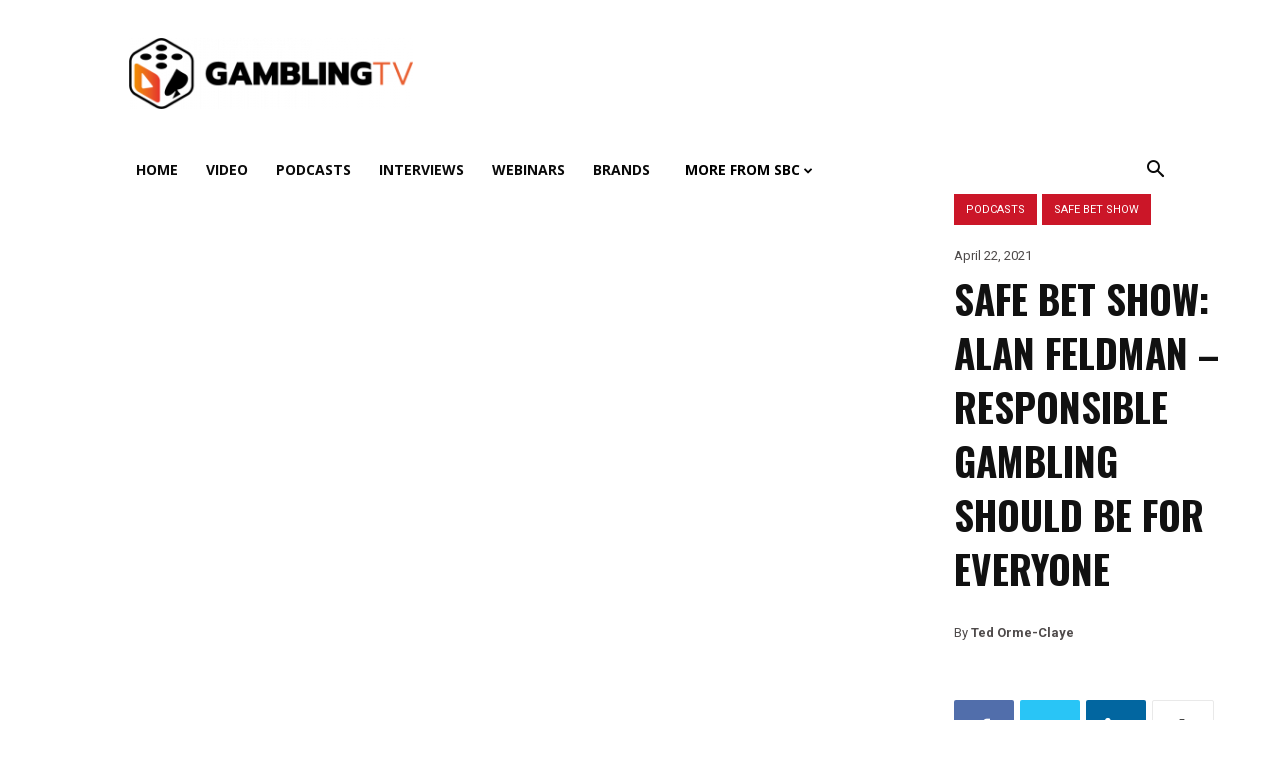

--- FILE ---
content_type: text/html; charset=UTF-8
request_url: https://gamblingtv.com/featured/2021/04/22/safe-bet-show-alan-feldman-responsible-gambling-should-be-for-everyone/
body_size: 45097
content:
<!doctype html >
<!--[if IE 8]><html
class="ie8" lang="en"> <![endif]-->
<!--[if IE 9]><html
class="ie9" lang="en"> <![endif]-->
<!--[if gt IE 8]><!--><html
lang="en-US" prefix="og: https://ogp.me/ns#"> <!--<![endif]--><head><title>Safe Bet Show: Alan Feldman - responsible gambling should be for everyone - GamblingTV.com</title><meta
charset="UTF-8" /><meta
name="viewport" content="width=device-width, initial-scale=1.0"><link
rel="pingback" href="" /><style>img:is([sizes="auto" i], [sizes^="auto," i]){contain-intrinsic-size:3000px 1500px}</style><link
rel="icon" type="image/png" href="https://resources.gamblingtv.com/gamblingtv/2021/01/Untitled-1-150x150.png"><meta
name="description" content="Operators must ensure that responsible gambling measures are made available for all betors, not just problem gamblers, according to Alan Feldman."/><meta
name="robots" content="follow, index, max-snippet:-1, max-video-preview:-1, max-image-preview:large"/><link
rel="canonical" href="https://gamblingtv.com/featured/2021/04/22/safe-bet-show-alan-feldman-responsible-gambling-should-be-for-everyone/" /><meta
property="og:locale" content="en_US" /><meta
property="og:type" content="article" /><meta
property="og:title" content="Safe Bet Show: Alan Feldman - responsible gambling should be for everyone - GamblingTV.com" /><meta
property="og:description" content="Operators must ensure that responsible gambling measures are made available for all betors, not just problem gamblers, according to Alan Feldman." /><meta
property="og:url" content="https://gamblingtv.com/featured/2021/04/22/safe-bet-show-alan-feldman-responsible-gambling-should-be-for-everyone/" /><meta
property="og:site_name" content="GamblingTV.com" /><meta
property="article:tag" content="Alan Felddman" /><meta
property="article:tag" content="Entain" /><meta
property="article:tag" content="Martin Lycka" /><meta
property="article:tag" content="Safe Bet Show" /><meta
property="article:tag" content="University of Neveda" /><meta
property="article:section" content="Featured" /><meta
property="og:updated_time" content="2024-05-10T13:36:30+01:00" /><meta
property="og:image" content="https://gamblingtv.blob.core.windows.net/gamblingtv/2021/04/2893maxresdefault.jpg" /><meta
property="og:image:secure_url" content="https://gamblingtv.blob.core.windows.net/gamblingtv/2021/04/2893maxresdefault.jpg" /><meta
property="og:image:alt" content="Feldman" /><meta
property="article:published_time" content="2021-04-22T09:00:00+01:00" /><meta
property="article:modified_time" content="2024-05-10T13:36:30+01:00" /><meta
name="twitter:card" content="summary_large_image" /><meta
name="twitter:title" content="Safe Bet Show: Alan Feldman - responsible gambling should be for everyone - GamblingTV.com" /><meta
name="twitter:description" content="Operators must ensure that responsible gambling measures are made available for all betors, not just problem gamblers, according to Alan Feldman." /><meta
name="twitter:image" content="https://gamblingtv.blob.core.windows.net/gamblingtv/2021/04/2893maxresdefault_jpg.webp" /> <script type="application/ld+json" class="rank-math-schema-pro">{"@context":"https://schema.org","@graph":[{"@type":["NewsMediaOrganization","Organization"],"@id":"https://gamblingtv.com/#organization","name":"GamblingTV","url":"https://gamblingtv.com","logo":{"@type":"ImageObject","@id":"https://gamblingtv.com/#logo","url":"https://resources.gamblingtv.com/gamblingtv/2021/01/Untitled-1.png","contentUrl":"https://resources.gamblingtv.com/gamblingtv/2021/01/Untitled-1.png","caption":"GamblingTV.com","inLanguage":"en-US","width":"500","height":"553"}},{"@type":"WebSite","@id":"https://gamblingtv.com/#website","url":"https://gamblingtv.com","name":"GamblingTV.com","publisher":{"@id":"https://gamblingtv.com/#organization"},"inLanguage":"en-US"},{"@type":"ImageObject","@id":"https://gamblingtv.blob.core.windows.net/gamblingtv/2021/04/2893maxresdefault_jpg.webp","url":"https://gamblingtv.blob.core.windows.net/gamblingtv/2021/04/2893maxresdefault_jpg.webp","width":"1200","height":"675","inLanguage":"en-US"},{"@type":"WebPage","@id":"https://gamblingtv.com/featured/2021/04/22/safe-bet-show-alan-feldman-responsible-gambling-should-be-for-everyone/#webpage","url":"https://gamblingtv.com/featured/2021/04/22/safe-bet-show-alan-feldman-responsible-gambling-should-be-for-everyone/","name":"Safe Bet Show: Alan Feldman - responsible gambling should be for everyone - GamblingTV.com","datePublished":"2021-04-22T09:00:00+01:00","dateModified":"2024-05-10T13:36:30+01:00","isPartOf":{"@id":"https://gamblingtv.com/#website"},"primaryImageOfPage":{"@id":"https://gamblingtv.blob.core.windows.net/gamblingtv/2021/04/2893maxresdefault_jpg.webp"},"inLanguage":"en-US"},{"@type":"Person","@id":"https://gamblingtv.com/author/ted-orme-claye/","name":"Ted Orme-Claye","url":"https://gamblingtv.com/author/ted-orme-claye/","image":{"@type":"ImageObject","@id":"https://secure.gravatar.com/avatar/47331a829ed09474cd2549bee0e470ce8738c7d20af3c87295f7d6aaf5ae54a0?s=96&amp;d=mm&amp;r=g","url":"https://secure.gravatar.com/avatar/47331a829ed09474cd2549bee0e470ce8738c7d20af3c87295f7d6aaf5ae54a0?s=96&amp;d=mm&amp;r=g","caption":"Ted Orme-Claye","inLanguage":"en-US"},"worksFor":{"@id":"https://gamblingtv.com/#organization"}},{"@type":"NewsArticle","headline":"Safe Bet Show: Alan Feldman - responsible gambling should be for everyone - GamblingTV.com","keywords":"Feldman","datePublished":"2021-04-22T09:00:00+01:00","dateModified":"2024-05-10T13:36:30+01:00","author":{"@id":"https://gamblingtv.com/author/ted-orme-claye/","name":"Ted Orme-Claye"},"publisher":{"@id":"https://gamblingtv.com/#organization"},"description":"Operators must ensure that responsible gambling measures are made available for all betors, not just problem gamblers, according to Alan Feldman.","name":"Safe Bet Show: Alan Feldman - responsible gambling should be for everyone - GamblingTV.com","@id":"https://gamblingtv.com/featured/2021/04/22/safe-bet-show-alan-feldman-responsible-gambling-should-be-for-everyone/#richSnippet","isPartOf":{"@id":"https://gamblingtv.com/featured/2021/04/22/safe-bet-show-alan-feldman-responsible-gambling-should-be-for-everyone/#webpage"},"image":{"@id":"https://gamblingtv.blob.core.windows.net/gamblingtv/2021/04/2893maxresdefault_jpg.webp"},"inLanguage":"en-US","mainEntityOfPage":{"@id":"https://gamblingtv.com/featured/2021/04/22/safe-bet-show-alan-feldman-responsible-gambling-should-be-for-everyone/#webpage"}}]}</script> <link
rel='dns-prefetch' href='//gamblingtv.com' /><link
rel='dns-prefetch' href='//cdn.broadstreetads.com' /><link
rel='dns-prefetch' href='//fonts.googleapis.com' /><link
rel="alternate" type="application/rss+xml" title="GamblingTV.com &raquo; Feed" href="https://gamblingtv.com/feed/" /><link
rel="alternate" type="application/rss+xml" title="GamblingTV.com &raquo; Comments Feed" href="https://gamblingtv.com/comments/feed/" /><link
rel="alternate" type="application/rss+xml" title="GamblingTV.com &raquo; Safe Bet Show: Alan Feldman &#8211; responsible gambling should be for everyone Comments Feed" href="https://gamblingtv.com/featured/2021/04/22/safe-bet-show-alan-feldman-responsible-gambling-should-be-for-everyone/feed/" /> <script type="text/javascript">window._wpemojiSettings={"baseUrl":"https:\/\/s.w.org\/images\/core\/emoji\/16.0.1\/72x72\/","ext":".png","svgUrl":"https:\/\/s.w.org\/images\/core\/emoji\/16.0.1\/svg\/","svgExt":".svg","source":{"concatemoji":"https:\/\/gamblingtv.com\/wp-includes\/js\/wp-emoji-release.min.js?ver=6.8.3"}};
/*! This file is auto-generated */
!function(s,n){var o,i,e;function c(e){try{var t={supportTests:e,timestamp:(new Date).valueOf()};sessionStorage.setItem(o,JSON.stringify(t))}catch(e){}}function p(e,t,n){e.clearRect(0,0,e.canvas.width,e.canvas.height),e.fillText(t,0,0);var t=new Uint32Array(e.getImageData(0,0,e.canvas.width,e.canvas.height).data),a=(e.clearRect(0,0,e.canvas.width,e.canvas.height),e.fillText(n,0,0),new Uint32Array(e.getImageData(0,0,e.canvas.width,e.canvas.height).data));return t.every(function(e,t){return e===a[t]})}function u(e,t){e.clearRect(0,0,e.canvas.width,e.canvas.height),e.fillText(t,0,0);for(var n=e.getImageData(16,16,1,1),a=0;a<n.data.length;a++)if(0!==n.data[a])return!1;return!0}function f(e,t,n,a){switch(t){case"flag":return n(e,"\ud83c\udff3\ufe0f\u200d\u26a7\ufe0f","\ud83c\udff3\ufe0f\u200b\u26a7\ufe0f")?!1:!n(e,"\ud83c\udde8\ud83c\uddf6","\ud83c\udde8\u200b\ud83c\uddf6")&&!n(e,"\ud83c\udff4\udb40\udc67\udb40\udc62\udb40\udc65\udb40\udc6e\udb40\udc67\udb40\udc7f","\ud83c\udff4\u200b\udb40\udc67\u200b\udb40\udc62\u200b\udb40\udc65\u200b\udb40\udc6e\u200b\udb40\udc67\u200b\udb40\udc7f");case"emoji":return!a(e,"\ud83e\udedf")}return!1}function g(e,t,n,a){var r="undefined"!=typeof WorkerGlobalScope&&self instanceof WorkerGlobalScope?new OffscreenCanvas(300,150):s.createElement("canvas"),o=r.getContext("2d",{willReadFrequently:!0}),i=(o.textBaseline="top",o.font="600 32px Arial",{});return e.forEach(function(e){i[e]=t(o,e,n,a)}),i}function t(e){var t=s.createElement("script");t.src=e,t.defer=!0,s.head.appendChild(t)}"undefined"!=typeof Promise&&(o="wpEmojiSettingsSupports",i=["flag","emoji"],n.supports={everything:!0,everythingExceptFlag:!0},e=new Promise(function(e){s.addEventListener("DOMContentLoaded",e,{once:!0})}),new Promise(function(t){var n=function(){try{var e=JSON.parse(sessionStorage.getItem(o));if("object"==typeof e&&"number"==typeof e.timestamp&&(new Date).valueOf()<e.timestamp+604800&&"object"==typeof e.supportTests)return e.supportTests}catch(e){}return null}();if(!n){if("undefined"!=typeof Worker&&"undefined"!=typeof OffscreenCanvas&&"undefined"!=typeof URL&&URL.createObjectURL&&"undefined"!=typeof Blob)try{var e="postMessage("+g.toString()+"("+[JSON.stringify(i),f.toString(),p.toString(),u.toString()].join(",")+"));",a=new Blob([e],{type:"text/javascript"}),r=new Worker(URL.createObjectURL(a),{name:"wpTestEmojiSupports"});return void(r.onmessage=function(e){c(n=e.data),r.terminate(),t(n)})}catch(e){}c(n=g(i,f,p,u))}t(n)}).then(function(e){for(var t in e)n.supports[t]=e[t],n.supports.everything=n.supports.everything&&n.supports[t],"flag"!==t&&(n.supports.everythingExceptFlag=n.supports.everythingExceptFlag&&n.supports[t]);n.supports.everythingExceptFlag=n.supports.everythingExceptFlag&&!n.supports.flag,n.DOMReady=!1,n.readyCallback=function(){n.DOMReady=!0}}).then(function(){return e}).then(function(){var e;n.supports.everything||(n.readyCallback(),(e=n.source||{}).concatemoji?t(e.concatemoji):e.wpemoji&&e.twemoji&&(t(e.twemoji),t(e.wpemoji)))}))}((window,document),window._wpemojiSettings);</script> <link
rel='stylesheet' id='sbc_portfolio_menu_css-css' href='https://gamblingtv.com/wp-content/plugins/portfolio-menu/assets/css/styles.css?ver=6.8.3' type='text/css' media='all' /><style id='wp-emoji-styles-inline-css' type='text/css'>img.wp-smiley,img.emoji{display:inline !important;border:none !important;box-shadow:none !important;height:1em !important;width:1em !important;margin:0
0.07em !important;vertical-align:-0.1em !important;background:none !important;padding:0
!important}</style><link
rel='stylesheet' id='wp-block-library-css' href='https://gamblingtv.com/wp-includes/css/dist/block-library/style.min.css?ver=6.8.3' type='text/css' media='all' /><style id='classic-theme-styles-inline-css' type='text/css'>
/*! This file is auto-generated */
.wp-block-button__link{color:#fff;background-color:#32373c;border-radius:9999px;box-shadow:none;text-decoration:none;padding:calc(.667em + 2px) calc(1.333em+2px);font-size:1.125em}.wp-block-file__button{background:#32373c;color:#fff;text-decoration:none}</style><style id='global-styles-inline-css' type='text/css'>:root{--wp--preset--aspect-ratio--square:1;--wp--preset--aspect-ratio--4-3:4/3;--wp--preset--aspect-ratio--3-4:3/4;--wp--preset--aspect-ratio--3-2:3/2;--wp--preset--aspect-ratio--2-3:2/3;--wp--preset--aspect-ratio--16-9:16/9;--wp--preset--aspect-ratio--9-16:9/16;--wp--preset--color--black:#000;--wp--preset--color--cyan-bluish-gray:#abb8c3;--wp--preset--color--white:#fff;--wp--preset--color--pale-pink:#f78da7;--wp--preset--color--vivid-red:#cf2e2e;--wp--preset--color--luminous-vivid-orange:#ff6900;--wp--preset--color--luminous-vivid-amber:#fcb900;--wp--preset--color--light-green-cyan:#7bdcb5;--wp--preset--color--vivid-green-cyan:#00d084;--wp--preset--color--pale-cyan-blue:#8ed1fc;--wp--preset--color--vivid-cyan-blue:#0693e3;--wp--preset--color--vivid-purple:#9b51e0;--wp--preset--gradient--vivid-cyan-blue-to-vivid-purple:linear-gradient(135deg,rgba(6,147,227,1) 0%,rgb(155,81,224) 100%);--wp--preset--gradient--light-green-cyan-to-vivid-green-cyan:linear-gradient(135deg,rgb(122,220,180) 0%,rgb(0,208,130) 100%);--wp--preset--gradient--luminous-vivid-amber-to-luminous-vivid-orange:linear-gradient(135deg,rgba(252,185,0,1) 0%,rgba(255,105,0,1) 100%);--wp--preset--gradient--luminous-vivid-orange-to-vivid-red:linear-gradient(135deg,rgba(255,105,0,1) 0%,rgb(207,46,46) 100%);--wp--preset--gradient--very-light-gray-to-cyan-bluish-gray:linear-gradient(135deg,rgb(238,238,238) 0%,rgb(169,184,195) 100%);--wp--preset--gradient--cool-to-warm-spectrum:linear-gradient(135deg,rgb(74,234,220) 0%,rgb(151,120,209) 20%,rgb(207,42,186) 40%,rgb(238,44,130) 60%,rgb(251,105,98) 80%,rgb(254,248,76) 100%);--wp--preset--gradient--blush-light-purple:linear-gradient(135deg,rgb(255,206,236) 0%,rgb(152,150,240) 100%);--wp--preset--gradient--blush-bordeaux:linear-gradient(135deg,rgb(254,205,165) 0%,rgb(254,45,45) 50%,rgb(107,0,62) 100%);--wp--preset--gradient--luminous-dusk:linear-gradient(135deg,rgb(255,203,112) 0%,rgb(199,81,192) 50%,rgb(65,88,208) 100%);--wp--preset--gradient--pale-ocean:linear-gradient(135deg,rgb(255,245,203) 0%,rgb(182,227,212) 50%,rgb(51,167,181) 100%);--wp--preset--gradient--electric-grass:linear-gradient(135deg,rgb(202,248,128) 0%,rgb(113,206,126) 100%);--wp--preset--gradient--midnight:linear-gradient(135deg,rgb(2,3,129) 0%,rgb(40,116,252) 100%);--wp--preset--font-size--small:11px;--wp--preset--font-size--medium:20px;--wp--preset--font-size--large:32px;--wp--preset--font-size--x-large:42px;--wp--preset--font-size--regular:15px;--wp--preset--font-size--larger:50px;--wp--preset--spacing--20:0.44rem;--wp--preset--spacing--30:0.67rem;--wp--preset--spacing--40:1rem;--wp--preset--spacing--50:1.5rem;--wp--preset--spacing--60:2.25rem;--wp--preset--spacing--70:3.38rem;--wp--preset--spacing--80:5.06rem;--wp--preset--shadow--natural:6px 6px 9px rgba(0, 0, 0, 0.2);--wp--preset--shadow--deep:12px 12px 50px rgba(0, 0, 0, 0.4);--wp--preset--shadow--sharp:6px 6px 0px rgba(0, 0, 0, 0.2);--wp--preset--shadow--outlined:6px 6px 0px -3px rgba(255, 255, 255, 1), 6px 6px rgba(0, 0, 0, 1);--wp--preset--shadow--crisp:6px 6px 0px rgba(0,0,0,1)}:where(.is-layout-flex){gap:0.5em}:where(.is-layout-grid){gap:0.5em}body .is-layout-flex{display:flex}.is-layout-flex{flex-wrap:wrap;align-items:center}.is-layout-flex>:is(*,div){margin:0}body .is-layout-grid{display:grid}.is-layout-grid>:is(*,div){margin:0}:where(.wp-block-columns.is-layout-flex){gap:2em}:where(.wp-block-columns.is-layout-grid){gap:2em}:where(.wp-block-post-template.is-layout-flex){gap:1.25em}:where(.wp-block-post-template.is-layout-grid){gap:1.25em}.has-black-color{color:var(--wp--preset--color--black) !important}.has-cyan-bluish-gray-color{color:var(--wp--preset--color--cyan-bluish-gray) !important}.has-white-color{color:var(--wp--preset--color--white) !important}.has-pale-pink-color{color:var(--wp--preset--color--pale-pink) !important}.has-vivid-red-color{color:var(--wp--preset--color--vivid-red) !important}.has-luminous-vivid-orange-color{color:var(--wp--preset--color--luminous-vivid-orange) !important}.has-luminous-vivid-amber-color{color:var(--wp--preset--color--luminous-vivid-amber) !important}.has-light-green-cyan-color{color:var(--wp--preset--color--light-green-cyan) !important}.has-vivid-green-cyan-color{color:var(--wp--preset--color--vivid-green-cyan) !important}.has-pale-cyan-blue-color{color:var(--wp--preset--color--pale-cyan-blue) !important}.has-vivid-cyan-blue-color{color:var(--wp--preset--color--vivid-cyan-blue) !important}.has-vivid-purple-color{color:var(--wp--preset--color--vivid-purple) !important}.has-black-background-color{background-color:var(--wp--preset--color--black) !important}.has-cyan-bluish-gray-background-color{background-color:var(--wp--preset--color--cyan-bluish-gray) !important}.has-white-background-color{background-color:var(--wp--preset--color--white) !important}.has-pale-pink-background-color{background-color:var(--wp--preset--color--pale-pink) !important}.has-vivid-red-background-color{background-color:var(--wp--preset--color--vivid-red) !important}.has-luminous-vivid-orange-background-color{background-color:var(--wp--preset--color--luminous-vivid-orange) !important}.has-luminous-vivid-amber-background-color{background-color:var(--wp--preset--color--luminous-vivid-amber) !important}.has-light-green-cyan-background-color{background-color:var(--wp--preset--color--light-green-cyan) !important}.has-vivid-green-cyan-background-color{background-color:var(--wp--preset--color--vivid-green-cyan) !important}.has-pale-cyan-blue-background-color{background-color:var(--wp--preset--color--pale-cyan-blue) !important}.has-vivid-cyan-blue-background-color{background-color:var(--wp--preset--color--vivid-cyan-blue) !important}.has-vivid-purple-background-color{background-color:var(--wp--preset--color--vivid-purple) !important}.has-black-border-color{border-color:var(--wp--preset--color--black) !important}.has-cyan-bluish-gray-border-color{border-color:var(--wp--preset--color--cyan-bluish-gray) !important}.has-white-border-color{border-color:var(--wp--preset--color--white) !important}.has-pale-pink-border-color{border-color:var(--wp--preset--color--pale-pink) !important}.has-vivid-red-border-color{border-color:var(--wp--preset--color--vivid-red) !important}.has-luminous-vivid-orange-border-color{border-color:var(--wp--preset--color--luminous-vivid-orange) !important}.has-luminous-vivid-amber-border-color{border-color:var(--wp--preset--color--luminous-vivid-amber) !important}.has-light-green-cyan-border-color{border-color:var(--wp--preset--color--light-green-cyan) !important}.has-vivid-green-cyan-border-color{border-color:var(--wp--preset--color--vivid-green-cyan) !important}.has-pale-cyan-blue-border-color{border-color:var(--wp--preset--color--pale-cyan-blue) !important}.has-vivid-cyan-blue-border-color{border-color:var(--wp--preset--color--vivid-cyan-blue) !important}.has-vivid-purple-border-color{border-color:var(--wp--preset--color--vivid-purple) !important}.has-vivid-cyan-blue-to-vivid-purple-gradient-background{background:var(--wp--preset--gradient--vivid-cyan-blue-to-vivid-purple) !important}.has-light-green-cyan-to-vivid-green-cyan-gradient-background{background:var(--wp--preset--gradient--light-green-cyan-to-vivid-green-cyan) !important}.has-luminous-vivid-amber-to-luminous-vivid-orange-gradient-background{background:var(--wp--preset--gradient--luminous-vivid-amber-to-luminous-vivid-orange) !important}.has-luminous-vivid-orange-to-vivid-red-gradient-background{background:var(--wp--preset--gradient--luminous-vivid-orange-to-vivid-red) !important}.has-very-light-gray-to-cyan-bluish-gray-gradient-background{background:var(--wp--preset--gradient--very-light-gray-to-cyan-bluish-gray) !important}.has-cool-to-warm-spectrum-gradient-background{background:var(--wp--preset--gradient--cool-to-warm-spectrum) !important}.has-blush-light-purple-gradient-background{background:var(--wp--preset--gradient--blush-light-purple) !important}.has-blush-bordeaux-gradient-background{background:var(--wp--preset--gradient--blush-bordeaux) !important}.has-luminous-dusk-gradient-background{background:var(--wp--preset--gradient--luminous-dusk) !important}.has-pale-ocean-gradient-background{background:var(--wp--preset--gradient--pale-ocean) !important}.has-electric-grass-gradient-background{background:var(--wp--preset--gradient--electric-grass) !important}.has-midnight-gradient-background{background:var(--wp--preset--gradient--midnight) !important}.has-small-font-size{font-size:var(--wp--preset--font-size--small) !important}.has-medium-font-size{font-size:var(--wp--preset--font-size--medium) !important}.has-large-font-size{font-size:var(--wp--preset--font-size--large) !important}.has-x-large-font-size{font-size:var(--wp--preset--font-size--x-large) !important}:where(.wp-block-post-template.is-layout-flex){gap:1.25em}:where(.wp-block-post-template.is-layout-grid){gap:1.25em}:where(.wp-block-columns.is-layout-flex){gap:2em}:where(.wp-block-columns.is-layout-grid){gap:2em}:root :where(.wp-block-pullquote){font-size:1.5em;line-height:1.6}</style><link
rel='stylesheet' id='tags-replacer-css' href='https://gamblingtv.com/wp-content/plugins/tags-replacer/public/css/tags-replacer-public.css?ver=1.0.0' type='text/css' media='all' /><link
rel='stylesheet' id='cookie-law-info-css' href='https://gamblingtv.com/wp-content/plugins/webtoffee-gdpr-cookie-consent/public/css/cookie-law-info-public.css?ver=2.3.7' type='text/css' media='all' /><link
rel='stylesheet' id='cookie-law-info-gdpr-css' href='https://gamblingtv.com/wp-content/plugins/webtoffee-gdpr-cookie-consent/public/css/cookie-law-info-gdpr.css?ver=2.3.7' type='text/css' media='all' /><style id='cookie-law-info-gdpr-inline-css' type='text/css'>.cli-modal-content,.cli-tab-content{background-color:#fff}.cli-privacy-content-text, .cli-modal .cli-modal-dialog, .cli-tab-container p,a.cli-privacy-readmore{color:#000}.cli-tab-header{background-color:#f2f2f2}.cli-tab-header, .cli-tab-header a.cli-nav-link,span.cli-necessary-caption,.cli-switch .cli-slider:after{color:#000}.cli-switch .cli-slider:before{background-color:#fff}.cli-switch input:checked+.cli-slider:before{background-color:#fff}.cli-switch .cli-slider{background-color:#e3e1e8}.cli-switch input:checked+.cli-slider{background-color:#28a745}.cli-modal-close
svg{fill:#000}.cli-tab-footer .wt-cli-privacy-accept-all-btn{background-color:#00acad;color:#fff}.cli-tab-footer .wt-cli-privacy-accept-btn{background-color:#00acad;color:#fff}.cli-tab-header a:before{border-right:1px solid #000;border-bottom:1px solid #000}</style><link
rel='stylesheet' id='td-plugin-multi-purpose-css' href='https://gamblingtv.com/wp-content/plugins/td-composer/td-multi-purpose/style.css?ver=8505194c2950b1bf800079c503a07e37' type='text/css' media='all' /><style id="google-fonts-style-css" media="all">/* cyrillic-ext */
@font-face {
  font-family: 'Open Sans';
  font-style: normal;
  font-weight: 400;
  font-stretch: 100%;
  font-display: swap;
  src: url(/fonts.gstatic.com/s/opensans/v44/memvYaGs126MiZpBA-UvWbX2vVnXBbObj2OVTSKmu0SC55K5gw.woff2) format('woff2');
  unicode-range: U+0460-052F, U+1C80-1C8A, U+20B4, U+2DE0-2DFF, U+A640-A69F, U+FE2E-FE2F;
}
/* cyrillic */
@font-face {
  font-family: 'Open Sans';
  font-style: normal;
  font-weight: 400;
  font-stretch: 100%;
  font-display: swap;
  src: url(/fonts.gstatic.com/s/opensans/v44/memvYaGs126MiZpBA-UvWbX2vVnXBbObj2OVTSumu0SC55K5gw.woff2) format('woff2');
  unicode-range: U+0301, U+0400-045F, U+0490-0491, U+04B0-04B1, U+2116;
}
/* greek-ext */
@font-face {
  font-family: 'Open Sans';
  font-style: normal;
  font-weight: 400;
  font-stretch: 100%;
  font-display: swap;
  src: url(/fonts.gstatic.com/s/opensans/v44/memvYaGs126MiZpBA-UvWbX2vVnXBbObj2OVTSOmu0SC55K5gw.woff2) format('woff2');
  unicode-range: U+1F00-1FFF;
}
/* greek */
@font-face {
  font-family: 'Open Sans';
  font-style: normal;
  font-weight: 400;
  font-stretch: 100%;
  font-display: swap;
  src: url(/fonts.gstatic.com/s/opensans/v44/memvYaGs126MiZpBA-UvWbX2vVnXBbObj2OVTSymu0SC55K5gw.woff2) format('woff2');
  unicode-range: U+0370-0377, U+037A-037F, U+0384-038A, U+038C, U+038E-03A1, U+03A3-03FF;
}
/* hebrew */
@font-face {
  font-family: 'Open Sans';
  font-style: normal;
  font-weight: 400;
  font-stretch: 100%;
  font-display: swap;
  src: url(/fonts.gstatic.com/s/opensans/v44/memvYaGs126MiZpBA-UvWbX2vVnXBbObj2OVTS2mu0SC55K5gw.woff2) format('woff2');
  unicode-range: U+0307-0308, U+0590-05FF, U+200C-2010, U+20AA, U+25CC, U+FB1D-FB4F;
}
/* math */
@font-face {
  font-family: 'Open Sans';
  font-style: normal;
  font-weight: 400;
  font-stretch: 100%;
  font-display: swap;
  src: url(/fonts.gstatic.com/s/opensans/v44/memvYaGs126MiZpBA-UvWbX2vVnXBbObj2OVTVOmu0SC55K5gw.woff2) format('woff2');
  unicode-range: U+0302-0303, U+0305, U+0307-0308, U+0310, U+0312, U+0315, U+031A, U+0326-0327, U+032C, U+032F-0330, U+0332-0333, U+0338, U+033A, U+0346, U+034D, U+0391-03A1, U+03A3-03A9, U+03B1-03C9, U+03D1, U+03D5-03D6, U+03F0-03F1, U+03F4-03F5, U+2016-2017, U+2034-2038, U+203C, U+2040, U+2043, U+2047, U+2050, U+2057, U+205F, U+2070-2071, U+2074-208E, U+2090-209C, U+20D0-20DC, U+20E1, U+20E5-20EF, U+2100-2112, U+2114-2115, U+2117-2121, U+2123-214F, U+2190, U+2192, U+2194-21AE, U+21B0-21E5, U+21F1-21F2, U+21F4-2211, U+2213-2214, U+2216-22FF, U+2308-230B, U+2310, U+2319, U+231C-2321, U+2336-237A, U+237C, U+2395, U+239B-23B7, U+23D0, U+23DC-23E1, U+2474-2475, U+25AF, U+25B3, U+25B7, U+25BD, U+25C1, U+25CA, U+25CC, U+25FB, U+266D-266F, U+27C0-27FF, U+2900-2AFF, U+2B0E-2B11, U+2B30-2B4C, U+2BFE, U+3030, U+FF5B, U+FF5D, U+1D400-1D7FF, U+1EE00-1EEFF;
}
/* symbols */
@font-face {
  font-family: 'Open Sans';
  font-style: normal;
  font-weight: 400;
  font-stretch: 100%;
  font-display: swap;
  src: url(/fonts.gstatic.com/s/opensans/v44/memvYaGs126MiZpBA-UvWbX2vVnXBbObj2OVTUGmu0SC55K5gw.woff2) format('woff2');
  unicode-range: U+0001-000C, U+000E-001F, U+007F-009F, U+20DD-20E0, U+20E2-20E4, U+2150-218F, U+2190, U+2192, U+2194-2199, U+21AF, U+21E6-21F0, U+21F3, U+2218-2219, U+2299, U+22C4-22C6, U+2300-243F, U+2440-244A, U+2460-24FF, U+25A0-27BF, U+2800-28FF, U+2921-2922, U+2981, U+29BF, U+29EB, U+2B00-2BFF, U+4DC0-4DFF, U+FFF9-FFFB, U+10140-1018E, U+10190-1019C, U+101A0, U+101D0-101FD, U+102E0-102FB, U+10E60-10E7E, U+1D2C0-1D2D3, U+1D2E0-1D37F, U+1F000-1F0FF, U+1F100-1F1AD, U+1F1E6-1F1FF, U+1F30D-1F30F, U+1F315, U+1F31C, U+1F31E, U+1F320-1F32C, U+1F336, U+1F378, U+1F37D, U+1F382, U+1F393-1F39F, U+1F3A7-1F3A8, U+1F3AC-1F3AF, U+1F3C2, U+1F3C4-1F3C6, U+1F3CA-1F3CE, U+1F3D4-1F3E0, U+1F3ED, U+1F3F1-1F3F3, U+1F3F5-1F3F7, U+1F408, U+1F415, U+1F41F, U+1F426, U+1F43F, U+1F441-1F442, U+1F444, U+1F446-1F449, U+1F44C-1F44E, U+1F453, U+1F46A, U+1F47D, U+1F4A3, U+1F4B0, U+1F4B3, U+1F4B9, U+1F4BB, U+1F4BF, U+1F4C8-1F4CB, U+1F4D6, U+1F4DA, U+1F4DF, U+1F4E3-1F4E6, U+1F4EA-1F4ED, U+1F4F7, U+1F4F9-1F4FB, U+1F4FD-1F4FE, U+1F503, U+1F507-1F50B, U+1F50D, U+1F512-1F513, U+1F53E-1F54A, U+1F54F-1F5FA, U+1F610, U+1F650-1F67F, U+1F687, U+1F68D, U+1F691, U+1F694, U+1F698, U+1F6AD, U+1F6B2, U+1F6B9-1F6BA, U+1F6BC, U+1F6C6-1F6CF, U+1F6D3-1F6D7, U+1F6E0-1F6EA, U+1F6F0-1F6F3, U+1F6F7-1F6FC, U+1F700-1F7FF, U+1F800-1F80B, U+1F810-1F847, U+1F850-1F859, U+1F860-1F887, U+1F890-1F8AD, U+1F8B0-1F8BB, U+1F8C0-1F8C1, U+1F900-1F90B, U+1F93B, U+1F946, U+1F984, U+1F996, U+1F9E9, U+1FA00-1FA6F, U+1FA70-1FA7C, U+1FA80-1FA89, U+1FA8F-1FAC6, U+1FACE-1FADC, U+1FADF-1FAE9, U+1FAF0-1FAF8, U+1FB00-1FBFF;
}
/* vietnamese */
@font-face {
  font-family: 'Open Sans';
  font-style: normal;
  font-weight: 400;
  font-stretch: 100%;
  font-display: swap;
  src: url(/fonts.gstatic.com/s/opensans/v44/memvYaGs126MiZpBA-UvWbX2vVnXBbObj2OVTSCmu0SC55K5gw.woff2) format('woff2');
  unicode-range: U+0102-0103, U+0110-0111, U+0128-0129, U+0168-0169, U+01A0-01A1, U+01AF-01B0, U+0300-0301, U+0303-0304, U+0308-0309, U+0323, U+0329, U+1EA0-1EF9, U+20AB;
}
/* latin-ext */
@font-face {
  font-family: 'Open Sans';
  font-style: normal;
  font-weight: 400;
  font-stretch: 100%;
  font-display: swap;
  src: url(/fonts.gstatic.com/s/opensans/v44/memvYaGs126MiZpBA-UvWbX2vVnXBbObj2OVTSGmu0SC55K5gw.woff2) format('woff2');
  unicode-range: U+0100-02BA, U+02BD-02C5, U+02C7-02CC, U+02CE-02D7, U+02DD-02FF, U+0304, U+0308, U+0329, U+1D00-1DBF, U+1E00-1E9F, U+1EF2-1EFF, U+2020, U+20A0-20AB, U+20AD-20C0, U+2113, U+2C60-2C7F, U+A720-A7FF;
}
/* latin */
@font-face {
  font-family: 'Open Sans';
  font-style: normal;
  font-weight: 400;
  font-stretch: 100%;
  font-display: swap;
  src: url(/fonts.gstatic.com/s/opensans/v44/memvYaGs126MiZpBA-UvWbX2vVnXBbObj2OVTS-mu0SC55I.woff2) format('woff2');
  unicode-range: U+0000-00FF, U+0131, U+0152-0153, U+02BB-02BC, U+02C6, U+02DA, U+02DC, U+0304, U+0308, U+0329, U+2000-206F, U+20AC, U+2122, U+2191, U+2193, U+2212, U+2215, U+FEFF, U+FFFD;
}
/* cyrillic-ext */
@font-face {
  font-family: 'Open Sans';
  font-style: normal;
  font-weight: 500;
  font-stretch: 100%;
  font-display: swap;
  src: url(/fonts.gstatic.com/s/opensans/v44/memvYaGs126MiZpBA-UvWbX2vVnXBbObj2OVTSKmu0SC55K5gw.woff2) format('woff2');
  unicode-range: U+0460-052F, U+1C80-1C8A, U+20B4, U+2DE0-2DFF, U+A640-A69F, U+FE2E-FE2F;
}
/* cyrillic */
@font-face {
  font-family: 'Open Sans';
  font-style: normal;
  font-weight: 500;
  font-stretch: 100%;
  font-display: swap;
  src: url(/fonts.gstatic.com/s/opensans/v44/memvYaGs126MiZpBA-UvWbX2vVnXBbObj2OVTSumu0SC55K5gw.woff2) format('woff2');
  unicode-range: U+0301, U+0400-045F, U+0490-0491, U+04B0-04B1, U+2116;
}
/* greek-ext */
@font-face {
  font-family: 'Open Sans';
  font-style: normal;
  font-weight: 500;
  font-stretch: 100%;
  font-display: swap;
  src: url(/fonts.gstatic.com/s/opensans/v44/memvYaGs126MiZpBA-UvWbX2vVnXBbObj2OVTSOmu0SC55K5gw.woff2) format('woff2');
  unicode-range: U+1F00-1FFF;
}
/* greek */
@font-face {
  font-family: 'Open Sans';
  font-style: normal;
  font-weight: 500;
  font-stretch: 100%;
  font-display: swap;
  src: url(/fonts.gstatic.com/s/opensans/v44/memvYaGs126MiZpBA-UvWbX2vVnXBbObj2OVTSymu0SC55K5gw.woff2) format('woff2');
  unicode-range: U+0370-0377, U+037A-037F, U+0384-038A, U+038C, U+038E-03A1, U+03A3-03FF;
}
/* hebrew */
@font-face {
  font-family: 'Open Sans';
  font-style: normal;
  font-weight: 500;
  font-stretch: 100%;
  font-display: swap;
  src: url(/fonts.gstatic.com/s/opensans/v44/memvYaGs126MiZpBA-UvWbX2vVnXBbObj2OVTS2mu0SC55K5gw.woff2) format('woff2');
  unicode-range: U+0307-0308, U+0590-05FF, U+200C-2010, U+20AA, U+25CC, U+FB1D-FB4F;
}
/* math */
@font-face {
  font-family: 'Open Sans';
  font-style: normal;
  font-weight: 500;
  font-stretch: 100%;
  font-display: swap;
  src: url(/fonts.gstatic.com/s/opensans/v44/memvYaGs126MiZpBA-UvWbX2vVnXBbObj2OVTVOmu0SC55K5gw.woff2) format('woff2');
  unicode-range: U+0302-0303, U+0305, U+0307-0308, U+0310, U+0312, U+0315, U+031A, U+0326-0327, U+032C, U+032F-0330, U+0332-0333, U+0338, U+033A, U+0346, U+034D, U+0391-03A1, U+03A3-03A9, U+03B1-03C9, U+03D1, U+03D5-03D6, U+03F0-03F1, U+03F4-03F5, U+2016-2017, U+2034-2038, U+203C, U+2040, U+2043, U+2047, U+2050, U+2057, U+205F, U+2070-2071, U+2074-208E, U+2090-209C, U+20D0-20DC, U+20E1, U+20E5-20EF, U+2100-2112, U+2114-2115, U+2117-2121, U+2123-214F, U+2190, U+2192, U+2194-21AE, U+21B0-21E5, U+21F1-21F2, U+21F4-2211, U+2213-2214, U+2216-22FF, U+2308-230B, U+2310, U+2319, U+231C-2321, U+2336-237A, U+237C, U+2395, U+239B-23B7, U+23D0, U+23DC-23E1, U+2474-2475, U+25AF, U+25B3, U+25B7, U+25BD, U+25C1, U+25CA, U+25CC, U+25FB, U+266D-266F, U+27C0-27FF, U+2900-2AFF, U+2B0E-2B11, U+2B30-2B4C, U+2BFE, U+3030, U+FF5B, U+FF5D, U+1D400-1D7FF, U+1EE00-1EEFF;
}
/* symbols */
@font-face {
  font-family: 'Open Sans';
  font-style: normal;
  font-weight: 500;
  font-stretch: 100%;
  font-display: swap;
  src: url(/fonts.gstatic.com/s/opensans/v44/memvYaGs126MiZpBA-UvWbX2vVnXBbObj2OVTUGmu0SC55K5gw.woff2) format('woff2');
  unicode-range: U+0001-000C, U+000E-001F, U+007F-009F, U+20DD-20E0, U+20E2-20E4, U+2150-218F, U+2190, U+2192, U+2194-2199, U+21AF, U+21E6-21F0, U+21F3, U+2218-2219, U+2299, U+22C4-22C6, U+2300-243F, U+2440-244A, U+2460-24FF, U+25A0-27BF, U+2800-28FF, U+2921-2922, U+2981, U+29BF, U+29EB, U+2B00-2BFF, U+4DC0-4DFF, U+FFF9-FFFB, U+10140-1018E, U+10190-1019C, U+101A0, U+101D0-101FD, U+102E0-102FB, U+10E60-10E7E, U+1D2C0-1D2D3, U+1D2E0-1D37F, U+1F000-1F0FF, U+1F100-1F1AD, U+1F1E6-1F1FF, U+1F30D-1F30F, U+1F315, U+1F31C, U+1F31E, U+1F320-1F32C, U+1F336, U+1F378, U+1F37D, U+1F382, U+1F393-1F39F, U+1F3A7-1F3A8, U+1F3AC-1F3AF, U+1F3C2, U+1F3C4-1F3C6, U+1F3CA-1F3CE, U+1F3D4-1F3E0, U+1F3ED, U+1F3F1-1F3F3, U+1F3F5-1F3F7, U+1F408, U+1F415, U+1F41F, U+1F426, U+1F43F, U+1F441-1F442, U+1F444, U+1F446-1F449, U+1F44C-1F44E, U+1F453, U+1F46A, U+1F47D, U+1F4A3, U+1F4B0, U+1F4B3, U+1F4B9, U+1F4BB, U+1F4BF, U+1F4C8-1F4CB, U+1F4D6, U+1F4DA, U+1F4DF, U+1F4E3-1F4E6, U+1F4EA-1F4ED, U+1F4F7, U+1F4F9-1F4FB, U+1F4FD-1F4FE, U+1F503, U+1F507-1F50B, U+1F50D, U+1F512-1F513, U+1F53E-1F54A, U+1F54F-1F5FA, U+1F610, U+1F650-1F67F, U+1F687, U+1F68D, U+1F691, U+1F694, U+1F698, U+1F6AD, U+1F6B2, U+1F6B9-1F6BA, U+1F6BC, U+1F6C6-1F6CF, U+1F6D3-1F6D7, U+1F6E0-1F6EA, U+1F6F0-1F6F3, U+1F6F7-1F6FC, U+1F700-1F7FF, U+1F800-1F80B, U+1F810-1F847, U+1F850-1F859, U+1F860-1F887, U+1F890-1F8AD, U+1F8B0-1F8BB, U+1F8C0-1F8C1, U+1F900-1F90B, U+1F93B, U+1F946, U+1F984, U+1F996, U+1F9E9, U+1FA00-1FA6F, U+1FA70-1FA7C, U+1FA80-1FA89, U+1FA8F-1FAC6, U+1FACE-1FADC, U+1FADF-1FAE9, U+1FAF0-1FAF8, U+1FB00-1FBFF;
}
/* vietnamese */
@font-face {
  font-family: 'Open Sans';
  font-style: normal;
  font-weight: 500;
  font-stretch: 100%;
  font-display: swap;
  src: url(/fonts.gstatic.com/s/opensans/v44/memvYaGs126MiZpBA-UvWbX2vVnXBbObj2OVTSCmu0SC55K5gw.woff2) format('woff2');
  unicode-range: U+0102-0103, U+0110-0111, U+0128-0129, U+0168-0169, U+01A0-01A1, U+01AF-01B0, U+0300-0301, U+0303-0304, U+0308-0309, U+0323, U+0329, U+1EA0-1EF9, U+20AB;
}
/* latin-ext */
@font-face {
  font-family: 'Open Sans';
  font-style: normal;
  font-weight: 500;
  font-stretch: 100%;
  font-display: swap;
  src: url(/fonts.gstatic.com/s/opensans/v44/memvYaGs126MiZpBA-UvWbX2vVnXBbObj2OVTSGmu0SC55K5gw.woff2) format('woff2');
  unicode-range: U+0100-02BA, U+02BD-02C5, U+02C7-02CC, U+02CE-02D7, U+02DD-02FF, U+0304, U+0308, U+0329, U+1D00-1DBF, U+1E00-1E9F, U+1EF2-1EFF, U+2020, U+20A0-20AB, U+20AD-20C0, U+2113, U+2C60-2C7F, U+A720-A7FF;
}
/* latin */
@font-face {
  font-family: 'Open Sans';
  font-style: normal;
  font-weight: 500;
  font-stretch: 100%;
  font-display: swap;
  src: url(/fonts.gstatic.com/s/opensans/v44/memvYaGs126MiZpBA-UvWbX2vVnXBbObj2OVTS-mu0SC55I.woff2) format('woff2');
  unicode-range: U+0000-00FF, U+0131, U+0152-0153, U+02BB-02BC, U+02C6, U+02DA, U+02DC, U+0304, U+0308, U+0329, U+2000-206F, U+20AC, U+2122, U+2191, U+2193, U+2212, U+2215, U+FEFF, U+FFFD;
}
/* cyrillic-ext */
@font-face {
  font-family: 'Open Sans';
  font-style: normal;
  font-weight: 600;
  font-stretch: 100%;
  font-display: swap;
  src: url(/fonts.gstatic.com/s/opensans/v44/memvYaGs126MiZpBA-UvWbX2vVnXBbObj2OVTSKmu0SC55K5gw.woff2) format('woff2');
  unicode-range: U+0460-052F, U+1C80-1C8A, U+20B4, U+2DE0-2DFF, U+A640-A69F, U+FE2E-FE2F;
}
/* cyrillic */
@font-face {
  font-family: 'Open Sans';
  font-style: normal;
  font-weight: 600;
  font-stretch: 100%;
  font-display: swap;
  src: url(/fonts.gstatic.com/s/opensans/v44/memvYaGs126MiZpBA-UvWbX2vVnXBbObj2OVTSumu0SC55K5gw.woff2) format('woff2');
  unicode-range: U+0301, U+0400-045F, U+0490-0491, U+04B0-04B1, U+2116;
}
/* greek-ext */
@font-face {
  font-family: 'Open Sans';
  font-style: normal;
  font-weight: 600;
  font-stretch: 100%;
  font-display: swap;
  src: url(/fonts.gstatic.com/s/opensans/v44/memvYaGs126MiZpBA-UvWbX2vVnXBbObj2OVTSOmu0SC55K5gw.woff2) format('woff2');
  unicode-range: U+1F00-1FFF;
}
/* greek */
@font-face {
  font-family: 'Open Sans';
  font-style: normal;
  font-weight: 600;
  font-stretch: 100%;
  font-display: swap;
  src: url(/fonts.gstatic.com/s/opensans/v44/memvYaGs126MiZpBA-UvWbX2vVnXBbObj2OVTSymu0SC55K5gw.woff2) format('woff2');
  unicode-range: U+0370-0377, U+037A-037F, U+0384-038A, U+038C, U+038E-03A1, U+03A3-03FF;
}
/* hebrew */
@font-face {
  font-family: 'Open Sans';
  font-style: normal;
  font-weight: 600;
  font-stretch: 100%;
  font-display: swap;
  src: url(/fonts.gstatic.com/s/opensans/v44/memvYaGs126MiZpBA-UvWbX2vVnXBbObj2OVTS2mu0SC55K5gw.woff2) format('woff2');
  unicode-range: U+0307-0308, U+0590-05FF, U+200C-2010, U+20AA, U+25CC, U+FB1D-FB4F;
}
/* math */
@font-face {
  font-family: 'Open Sans';
  font-style: normal;
  font-weight: 600;
  font-stretch: 100%;
  font-display: swap;
  src: url(/fonts.gstatic.com/s/opensans/v44/memvYaGs126MiZpBA-UvWbX2vVnXBbObj2OVTVOmu0SC55K5gw.woff2) format('woff2');
  unicode-range: U+0302-0303, U+0305, U+0307-0308, U+0310, U+0312, U+0315, U+031A, U+0326-0327, U+032C, U+032F-0330, U+0332-0333, U+0338, U+033A, U+0346, U+034D, U+0391-03A1, U+03A3-03A9, U+03B1-03C9, U+03D1, U+03D5-03D6, U+03F0-03F1, U+03F4-03F5, U+2016-2017, U+2034-2038, U+203C, U+2040, U+2043, U+2047, U+2050, U+2057, U+205F, U+2070-2071, U+2074-208E, U+2090-209C, U+20D0-20DC, U+20E1, U+20E5-20EF, U+2100-2112, U+2114-2115, U+2117-2121, U+2123-214F, U+2190, U+2192, U+2194-21AE, U+21B0-21E5, U+21F1-21F2, U+21F4-2211, U+2213-2214, U+2216-22FF, U+2308-230B, U+2310, U+2319, U+231C-2321, U+2336-237A, U+237C, U+2395, U+239B-23B7, U+23D0, U+23DC-23E1, U+2474-2475, U+25AF, U+25B3, U+25B7, U+25BD, U+25C1, U+25CA, U+25CC, U+25FB, U+266D-266F, U+27C0-27FF, U+2900-2AFF, U+2B0E-2B11, U+2B30-2B4C, U+2BFE, U+3030, U+FF5B, U+FF5D, U+1D400-1D7FF, U+1EE00-1EEFF;
}
/* symbols */
@font-face {
  font-family: 'Open Sans';
  font-style: normal;
  font-weight: 600;
  font-stretch: 100%;
  font-display: swap;
  src: url(/fonts.gstatic.com/s/opensans/v44/memvYaGs126MiZpBA-UvWbX2vVnXBbObj2OVTUGmu0SC55K5gw.woff2) format('woff2');
  unicode-range: U+0001-000C, U+000E-001F, U+007F-009F, U+20DD-20E0, U+20E2-20E4, U+2150-218F, U+2190, U+2192, U+2194-2199, U+21AF, U+21E6-21F0, U+21F3, U+2218-2219, U+2299, U+22C4-22C6, U+2300-243F, U+2440-244A, U+2460-24FF, U+25A0-27BF, U+2800-28FF, U+2921-2922, U+2981, U+29BF, U+29EB, U+2B00-2BFF, U+4DC0-4DFF, U+FFF9-FFFB, U+10140-1018E, U+10190-1019C, U+101A0, U+101D0-101FD, U+102E0-102FB, U+10E60-10E7E, U+1D2C0-1D2D3, U+1D2E0-1D37F, U+1F000-1F0FF, U+1F100-1F1AD, U+1F1E6-1F1FF, U+1F30D-1F30F, U+1F315, U+1F31C, U+1F31E, U+1F320-1F32C, U+1F336, U+1F378, U+1F37D, U+1F382, U+1F393-1F39F, U+1F3A7-1F3A8, U+1F3AC-1F3AF, U+1F3C2, U+1F3C4-1F3C6, U+1F3CA-1F3CE, U+1F3D4-1F3E0, U+1F3ED, U+1F3F1-1F3F3, U+1F3F5-1F3F7, U+1F408, U+1F415, U+1F41F, U+1F426, U+1F43F, U+1F441-1F442, U+1F444, U+1F446-1F449, U+1F44C-1F44E, U+1F453, U+1F46A, U+1F47D, U+1F4A3, U+1F4B0, U+1F4B3, U+1F4B9, U+1F4BB, U+1F4BF, U+1F4C8-1F4CB, U+1F4D6, U+1F4DA, U+1F4DF, U+1F4E3-1F4E6, U+1F4EA-1F4ED, U+1F4F7, U+1F4F9-1F4FB, U+1F4FD-1F4FE, U+1F503, U+1F507-1F50B, U+1F50D, U+1F512-1F513, U+1F53E-1F54A, U+1F54F-1F5FA, U+1F610, U+1F650-1F67F, U+1F687, U+1F68D, U+1F691, U+1F694, U+1F698, U+1F6AD, U+1F6B2, U+1F6B9-1F6BA, U+1F6BC, U+1F6C6-1F6CF, U+1F6D3-1F6D7, U+1F6E0-1F6EA, U+1F6F0-1F6F3, U+1F6F7-1F6FC, U+1F700-1F7FF, U+1F800-1F80B, U+1F810-1F847, U+1F850-1F859, U+1F860-1F887, U+1F890-1F8AD, U+1F8B0-1F8BB, U+1F8C0-1F8C1, U+1F900-1F90B, U+1F93B, U+1F946, U+1F984, U+1F996, U+1F9E9, U+1FA00-1FA6F, U+1FA70-1FA7C, U+1FA80-1FA89, U+1FA8F-1FAC6, U+1FACE-1FADC, U+1FADF-1FAE9, U+1FAF0-1FAF8, U+1FB00-1FBFF;
}
/* vietnamese */
@font-face {
  font-family: 'Open Sans';
  font-style: normal;
  font-weight: 600;
  font-stretch: 100%;
  font-display: swap;
  src: url(/fonts.gstatic.com/s/opensans/v44/memvYaGs126MiZpBA-UvWbX2vVnXBbObj2OVTSCmu0SC55K5gw.woff2) format('woff2');
  unicode-range: U+0102-0103, U+0110-0111, U+0128-0129, U+0168-0169, U+01A0-01A1, U+01AF-01B0, U+0300-0301, U+0303-0304, U+0308-0309, U+0323, U+0329, U+1EA0-1EF9, U+20AB;
}
/* latin-ext */
@font-face {
  font-family: 'Open Sans';
  font-style: normal;
  font-weight: 600;
  font-stretch: 100%;
  font-display: swap;
  src: url(/fonts.gstatic.com/s/opensans/v44/memvYaGs126MiZpBA-UvWbX2vVnXBbObj2OVTSGmu0SC55K5gw.woff2) format('woff2');
  unicode-range: U+0100-02BA, U+02BD-02C5, U+02C7-02CC, U+02CE-02D7, U+02DD-02FF, U+0304, U+0308, U+0329, U+1D00-1DBF, U+1E00-1E9F, U+1EF2-1EFF, U+2020, U+20A0-20AB, U+20AD-20C0, U+2113, U+2C60-2C7F, U+A720-A7FF;
}
/* latin */
@font-face {
  font-family: 'Open Sans';
  font-style: normal;
  font-weight: 600;
  font-stretch: 100%;
  font-display: swap;
  src: url(/fonts.gstatic.com/s/opensans/v44/memvYaGs126MiZpBA-UvWbX2vVnXBbObj2OVTS-mu0SC55I.woff2) format('woff2');
  unicode-range: U+0000-00FF, U+0131, U+0152-0153, U+02BB-02BC, U+02C6, U+02DA, U+02DC, U+0304, U+0308, U+0329, U+2000-206F, U+20AC, U+2122, U+2191, U+2193, U+2212, U+2215, U+FEFF, U+FFFD;
}
/* cyrillic-ext */
@font-face {
  font-family: 'Open Sans';
  font-style: normal;
  font-weight: 700;
  font-stretch: 100%;
  font-display: swap;
  src: url(/fonts.gstatic.com/s/opensans/v44/memvYaGs126MiZpBA-UvWbX2vVnXBbObj2OVTSKmu0SC55K5gw.woff2) format('woff2');
  unicode-range: U+0460-052F, U+1C80-1C8A, U+20B4, U+2DE0-2DFF, U+A640-A69F, U+FE2E-FE2F;
}
/* cyrillic */
@font-face {
  font-family: 'Open Sans';
  font-style: normal;
  font-weight: 700;
  font-stretch: 100%;
  font-display: swap;
  src: url(/fonts.gstatic.com/s/opensans/v44/memvYaGs126MiZpBA-UvWbX2vVnXBbObj2OVTSumu0SC55K5gw.woff2) format('woff2');
  unicode-range: U+0301, U+0400-045F, U+0490-0491, U+04B0-04B1, U+2116;
}
/* greek-ext */
@font-face {
  font-family: 'Open Sans';
  font-style: normal;
  font-weight: 700;
  font-stretch: 100%;
  font-display: swap;
  src: url(/fonts.gstatic.com/s/opensans/v44/memvYaGs126MiZpBA-UvWbX2vVnXBbObj2OVTSOmu0SC55K5gw.woff2) format('woff2');
  unicode-range: U+1F00-1FFF;
}
/* greek */
@font-face {
  font-family: 'Open Sans';
  font-style: normal;
  font-weight: 700;
  font-stretch: 100%;
  font-display: swap;
  src: url(/fonts.gstatic.com/s/opensans/v44/memvYaGs126MiZpBA-UvWbX2vVnXBbObj2OVTSymu0SC55K5gw.woff2) format('woff2');
  unicode-range: U+0370-0377, U+037A-037F, U+0384-038A, U+038C, U+038E-03A1, U+03A3-03FF;
}
/* hebrew */
@font-face {
  font-family: 'Open Sans';
  font-style: normal;
  font-weight: 700;
  font-stretch: 100%;
  font-display: swap;
  src: url(/fonts.gstatic.com/s/opensans/v44/memvYaGs126MiZpBA-UvWbX2vVnXBbObj2OVTS2mu0SC55K5gw.woff2) format('woff2');
  unicode-range: U+0307-0308, U+0590-05FF, U+200C-2010, U+20AA, U+25CC, U+FB1D-FB4F;
}
/* math */
@font-face {
  font-family: 'Open Sans';
  font-style: normal;
  font-weight: 700;
  font-stretch: 100%;
  font-display: swap;
  src: url(/fonts.gstatic.com/s/opensans/v44/memvYaGs126MiZpBA-UvWbX2vVnXBbObj2OVTVOmu0SC55K5gw.woff2) format('woff2');
  unicode-range: U+0302-0303, U+0305, U+0307-0308, U+0310, U+0312, U+0315, U+031A, U+0326-0327, U+032C, U+032F-0330, U+0332-0333, U+0338, U+033A, U+0346, U+034D, U+0391-03A1, U+03A3-03A9, U+03B1-03C9, U+03D1, U+03D5-03D6, U+03F0-03F1, U+03F4-03F5, U+2016-2017, U+2034-2038, U+203C, U+2040, U+2043, U+2047, U+2050, U+2057, U+205F, U+2070-2071, U+2074-208E, U+2090-209C, U+20D0-20DC, U+20E1, U+20E5-20EF, U+2100-2112, U+2114-2115, U+2117-2121, U+2123-214F, U+2190, U+2192, U+2194-21AE, U+21B0-21E5, U+21F1-21F2, U+21F4-2211, U+2213-2214, U+2216-22FF, U+2308-230B, U+2310, U+2319, U+231C-2321, U+2336-237A, U+237C, U+2395, U+239B-23B7, U+23D0, U+23DC-23E1, U+2474-2475, U+25AF, U+25B3, U+25B7, U+25BD, U+25C1, U+25CA, U+25CC, U+25FB, U+266D-266F, U+27C0-27FF, U+2900-2AFF, U+2B0E-2B11, U+2B30-2B4C, U+2BFE, U+3030, U+FF5B, U+FF5D, U+1D400-1D7FF, U+1EE00-1EEFF;
}
/* symbols */
@font-face {
  font-family: 'Open Sans';
  font-style: normal;
  font-weight: 700;
  font-stretch: 100%;
  font-display: swap;
  src: url(/fonts.gstatic.com/s/opensans/v44/memvYaGs126MiZpBA-UvWbX2vVnXBbObj2OVTUGmu0SC55K5gw.woff2) format('woff2');
  unicode-range: U+0001-000C, U+000E-001F, U+007F-009F, U+20DD-20E0, U+20E2-20E4, U+2150-218F, U+2190, U+2192, U+2194-2199, U+21AF, U+21E6-21F0, U+21F3, U+2218-2219, U+2299, U+22C4-22C6, U+2300-243F, U+2440-244A, U+2460-24FF, U+25A0-27BF, U+2800-28FF, U+2921-2922, U+2981, U+29BF, U+29EB, U+2B00-2BFF, U+4DC0-4DFF, U+FFF9-FFFB, U+10140-1018E, U+10190-1019C, U+101A0, U+101D0-101FD, U+102E0-102FB, U+10E60-10E7E, U+1D2C0-1D2D3, U+1D2E0-1D37F, U+1F000-1F0FF, U+1F100-1F1AD, U+1F1E6-1F1FF, U+1F30D-1F30F, U+1F315, U+1F31C, U+1F31E, U+1F320-1F32C, U+1F336, U+1F378, U+1F37D, U+1F382, U+1F393-1F39F, U+1F3A7-1F3A8, U+1F3AC-1F3AF, U+1F3C2, U+1F3C4-1F3C6, U+1F3CA-1F3CE, U+1F3D4-1F3E0, U+1F3ED, U+1F3F1-1F3F3, U+1F3F5-1F3F7, U+1F408, U+1F415, U+1F41F, U+1F426, U+1F43F, U+1F441-1F442, U+1F444, U+1F446-1F449, U+1F44C-1F44E, U+1F453, U+1F46A, U+1F47D, U+1F4A3, U+1F4B0, U+1F4B3, U+1F4B9, U+1F4BB, U+1F4BF, U+1F4C8-1F4CB, U+1F4D6, U+1F4DA, U+1F4DF, U+1F4E3-1F4E6, U+1F4EA-1F4ED, U+1F4F7, U+1F4F9-1F4FB, U+1F4FD-1F4FE, U+1F503, U+1F507-1F50B, U+1F50D, U+1F512-1F513, U+1F53E-1F54A, U+1F54F-1F5FA, U+1F610, U+1F650-1F67F, U+1F687, U+1F68D, U+1F691, U+1F694, U+1F698, U+1F6AD, U+1F6B2, U+1F6B9-1F6BA, U+1F6BC, U+1F6C6-1F6CF, U+1F6D3-1F6D7, U+1F6E0-1F6EA, U+1F6F0-1F6F3, U+1F6F7-1F6FC, U+1F700-1F7FF, U+1F800-1F80B, U+1F810-1F847, U+1F850-1F859, U+1F860-1F887, U+1F890-1F8AD, U+1F8B0-1F8BB, U+1F8C0-1F8C1, U+1F900-1F90B, U+1F93B, U+1F946, U+1F984, U+1F996, U+1F9E9, U+1FA00-1FA6F, U+1FA70-1FA7C, U+1FA80-1FA89, U+1FA8F-1FAC6, U+1FACE-1FADC, U+1FADF-1FAE9, U+1FAF0-1FAF8, U+1FB00-1FBFF;
}
/* vietnamese */
@font-face {
  font-family: 'Open Sans';
  font-style: normal;
  font-weight: 700;
  font-stretch: 100%;
  font-display: swap;
  src: url(/fonts.gstatic.com/s/opensans/v44/memvYaGs126MiZpBA-UvWbX2vVnXBbObj2OVTSCmu0SC55K5gw.woff2) format('woff2');
  unicode-range: U+0102-0103, U+0110-0111, U+0128-0129, U+0168-0169, U+01A0-01A1, U+01AF-01B0, U+0300-0301, U+0303-0304, U+0308-0309, U+0323, U+0329, U+1EA0-1EF9, U+20AB;
}
/* latin-ext */
@font-face {
  font-family: 'Open Sans';
  font-style: normal;
  font-weight: 700;
  font-stretch: 100%;
  font-display: swap;
  src: url(/fonts.gstatic.com/s/opensans/v44/memvYaGs126MiZpBA-UvWbX2vVnXBbObj2OVTSGmu0SC55K5gw.woff2) format('woff2');
  unicode-range: U+0100-02BA, U+02BD-02C5, U+02C7-02CC, U+02CE-02D7, U+02DD-02FF, U+0304, U+0308, U+0329, U+1D00-1DBF, U+1E00-1E9F, U+1EF2-1EFF, U+2020, U+20A0-20AB, U+20AD-20C0, U+2113, U+2C60-2C7F, U+A720-A7FF;
}
/* latin */
@font-face {
  font-family: 'Open Sans';
  font-style: normal;
  font-weight: 700;
  font-stretch: 100%;
  font-display: swap;
  src: url(/fonts.gstatic.com/s/opensans/v44/memvYaGs126MiZpBA-UvWbX2vVnXBbObj2OVTS-mu0SC55I.woff2) format('woff2');
  unicode-range: U+0000-00FF, U+0131, U+0152-0153, U+02BB-02BC, U+02C6, U+02DA, U+02DC, U+0304, U+0308, U+0329, U+2000-206F, U+20AC, U+2122, U+2191, U+2193, U+2212, U+2215, U+FEFF, U+FFFD;
}
/* cyrillic-ext */
@font-face {
  font-family: 'Oswald';
  font-style: normal;
  font-weight: 400;
  font-display: swap;
  src: url(/fonts.gstatic.com/s/oswald/v57/TK3IWkUHHAIjg75cFRf3bXL8LICs1_Fv40pKlN4NNSeSASz7FmlbHYjMdZwlou4.woff2) format('woff2');
  unicode-range: U+0460-052F, U+1C80-1C8A, U+20B4, U+2DE0-2DFF, U+A640-A69F, U+FE2E-FE2F;
}
/* cyrillic */
@font-face {
  font-family: 'Oswald';
  font-style: normal;
  font-weight: 400;
  font-display: swap;
  src: url(/fonts.gstatic.com/s/oswald/v57/TK3IWkUHHAIjg75cFRf3bXL8LICs1_Fv40pKlN4NNSeSASz7FmlSHYjMdZwlou4.woff2) format('woff2');
  unicode-range: U+0301, U+0400-045F, U+0490-0491, U+04B0-04B1, U+2116;
}
/* vietnamese */
@font-face {
  font-family: 'Oswald';
  font-style: normal;
  font-weight: 400;
  font-display: swap;
  src: url(/fonts.gstatic.com/s/oswald/v57/TK3IWkUHHAIjg75cFRf3bXL8LICs1_Fv40pKlN4NNSeSASz7FmlZHYjMdZwlou4.woff2) format('woff2');
  unicode-range: U+0102-0103, U+0110-0111, U+0128-0129, U+0168-0169, U+01A0-01A1, U+01AF-01B0, U+0300-0301, U+0303-0304, U+0308-0309, U+0323, U+0329, U+1EA0-1EF9, U+20AB;
}
/* latin-ext */
@font-face {
  font-family: 'Oswald';
  font-style: normal;
  font-weight: 400;
  font-display: swap;
  src: url(/fonts.gstatic.com/s/oswald/v57/TK3IWkUHHAIjg75cFRf3bXL8LICs1_Fv40pKlN4NNSeSASz7FmlYHYjMdZwlou4.woff2) format('woff2');
  unicode-range: U+0100-02BA, U+02BD-02C5, U+02C7-02CC, U+02CE-02D7, U+02DD-02FF, U+0304, U+0308, U+0329, U+1D00-1DBF, U+1E00-1E9F, U+1EF2-1EFF, U+2020, U+20A0-20AB, U+20AD-20C0, U+2113, U+2C60-2C7F, U+A720-A7FF;
}
/* latin */
@font-face {
  font-family: 'Oswald';
  font-style: normal;
  font-weight: 400;
  font-display: swap;
  src: url(/fonts.gstatic.com/s/oswald/v57/TK3IWkUHHAIjg75cFRf3bXL8LICs1_Fv40pKlN4NNSeSASz7FmlWHYjMdZwl.woff2) format('woff2');
  unicode-range: U+0000-00FF, U+0131, U+0152-0153, U+02BB-02BC, U+02C6, U+02DA, U+02DC, U+0304, U+0308, U+0329, U+2000-206F, U+20AC, U+2122, U+2191, U+2193, U+2212, U+2215, U+FEFF, U+FFFD;
}
/* cyrillic-ext */
@font-face {
  font-family: 'Oswald';
  font-style: normal;
  font-weight: 700;
  font-display: swap;
  src: url(/fonts.gstatic.com/s/oswald/v57/TK3IWkUHHAIjg75cFRf3bXL8LICs1_Fv40pKlN4NNSeSASz7FmlbHYjMdZwlou4.woff2) format('woff2');
  unicode-range: U+0460-052F, U+1C80-1C8A, U+20B4, U+2DE0-2DFF, U+A640-A69F, U+FE2E-FE2F;
}
/* cyrillic */
@font-face {
  font-family: 'Oswald';
  font-style: normal;
  font-weight: 700;
  font-display: swap;
  src: url(/fonts.gstatic.com/s/oswald/v57/TK3IWkUHHAIjg75cFRf3bXL8LICs1_Fv40pKlN4NNSeSASz7FmlSHYjMdZwlou4.woff2) format('woff2');
  unicode-range: U+0301, U+0400-045F, U+0490-0491, U+04B0-04B1, U+2116;
}
/* vietnamese */
@font-face {
  font-family: 'Oswald';
  font-style: normal;
  font-weight: 700;
  font-display: swap;
  src: url(/fonts.gstatic.com/s/oswald/v57/TK3IWkUHHAIjg75cFRf3bXL8LICs1_Fv40pKlN4NNSeSASz7FmlZHYjMdZwlou4.woff2) format('woff2');
  unicode-range: U+0102-0103, U+0110-0111, U+0128-0129, U+0168-0169, U+01A0-01A1, U+01AF-01B0, U+0300-0301, U+0303-0304, U+0308-0309, U+0323, U+0329, U+1EA0-1EF9, U+20AB;
}
/* latin-ext */
@font-face {
  font-family: 'Oswald';
  font-style: normal;
  font-weight: 700;
  font-display: swap;
  src: url(/fonts.gstatic.com/s/oswald/v57/TK3IWkUHHAIjg75cFRf3bXL8LICs1_Fv40pKlN4NNSeSASz7FmlYHYjMdZwlou4.woff2) format('woff2');
  unicode-range: U+0100-02BA, U+02BD-02C5, U+02C7-02CC, U+02CE-02D7, U+02DD-02FF, U+0304, U+0308, U+0329, U+1D00-1DBF, U+1E00-1E9F, U+1EF2-1EFF, U+2020, U+20A0-20AB, U+20AD-20C0, U+2113, U+2C60-2C7F, U+A720-A7FF;
}
/* latin */
@font-face {
  font-family: 'Oswald';
  font-style: normal;
  font-weight: 700;
  font-display: swap;
  src: url(/fonts.gstatic.com/s/oswald/v57/TK3IWkUHHAIjg75cFRf3bXL8LICs1_Fv40pKlN4NNSeSASz7FmlWHYjMdZwl.woff2) format('woff2');
  unicode-range: U+0000-00FF, U+0131, U+0152-0153, U+02BB-02BC, U+02C6, U+02DA, U+02DC, U+0304, U+0308, U+0329, U+2000-206F, U+20AC, U+2122, U+2191, U+2193, U+2212, U+2215, U+FEFF, U+FFFD;
}
/* cyrillic-ext */
@font-face {
  font-family: 'Roboto';
  font-style: normal;
  font-weight: 400;
  font-stretch: 100%;
  font-display: swap;
  src: url(/fonts.gstatic.com/s/roboto/v50/KFO7CnqEu92Fr1ME7kSn66aGLdTylUAMa3GUBHMdazTgWw.woff2) format('woff2');
  unicode-range: U+0460-052F, U+1C80-1C8A, U+20B4, U+2DE0-2DFF, U+A640-A69F, U+FE2E-FE2F;
}
/* cyrillic */
@font-face {
  font-family: 'Roboto';
  font-style: normal;
  font-weight: 400;
  font-stretch: 100%;
  font-display: swap;
  src: url(/fonts.gstatic.com/s/roboto/v50/KFO7CnqEu92Fr1ME7kSn66aGLdTylUAMa3iUBHMdazTgWw.woff2) format('woff2');
  unicode-range: U+0301, U+0400-045F, U+0490-0491, U+04B0-04B1, U+2116;
}
/* greek-ext */
@font-face {
  font-family: 'Roboto';
  font-style: normal;
  font-weight: 400;
  font-stretch: 100%;
  font-display: swap;
  src: url(/fonts.gstatic.com/s/roboto/v50/KFO7CnqEu92Fr1ME7kSn66aGLdTylUAMa3CUBHMdazTgWw.woff2) format('woff2');
  unicode-range: U+1F00-1FFF;
}
/* greek */
@font-face {
  font-family: 'Roboto';
  font-style: normal;
  font-weight: 400;
  font-stretch: 100%;
  font-display: swap;
  src: url(/fonts.gstatic.com/s/roboto/v50/KFO7CnqEu92Fr1ME7kSn66aGLdTylUAMa3-UBHMdazTgWw.woff2) format('woff2');
  unicode-range: U+0370-0377, U+037A-037F, U+0384-038A, U+038C, U+038E-03A1, U+03A3-03FF;
}
/* math */
@font-face {
  font-family: 'Roboto';
  font-style: normal;
  font-weight: 400;
  font-stretch: 100%;
  font-display: swap;
  src: url(/fonts.gstatic.com/s/roboto/v50/KFO7CnqEu92Fr1ME7kSn66aGLdTylUAMawCUBHMdazTgWw.woff2) format('woff2');
  unicode-range: U+0302-0303, U+0305, U+0307-0308, U+0310, U+0312, U+0315, U+031A, U+0326-0327, U+032C, U+032F-0330, U+0332-0333, U+0338, U+033A, U+0346, U+034D, U+0391-03A1, U+03A3-03A9, U+03B1-03C9, U+03D1, U+03D5-03D6, U+03F0-03F1, U+03F4-03F5, U+2016-2017, U+2034-2038, U+203C, U+2040, U+2043, U+2047, U+2050, U+2057, U+205F, U+2070-2071, U+2074-208E, U+2090-209C, U+20D0-20DC, U+20E1, U+20E5-20EF, U+2100-2112, U+2114-2115, U+2117-2121, U+2123-214F, U+2190, U+2192, U+2194-21AE, U+21B0-21E5, U+21F1-21F2, U+21F4-2211, U+2213-2214, U+2216-22FF, U+2308-230B, U+2310, U+2319, U+231C-2321, U+2336-237A, U+237C, U+2395, U+239B-23B7, U+23D0, U+23DC-23E1, U+2474-2475, U+25AF, U+25B3, U+25B7, U+25BD, U+25C1, U+25CA, U+25CC, U+25FB, U+266D-266F, U+27C0-27FF, U+2900-2AFF, U+2B0E-2B11, U+2B30-2B4C, U+2BFE, U+3030, U+FF5B, U+FF5D, U+1D400-1D7FF, U+1EE00-1EEFF;
}
/* symbols */
@font-face {
  font-family: 'Roboto';
  font-style: normal;
  font-weight: 400;
  font-stretch: 100%;
  font-display: swap;
  src: url(/fonts.gstatic.com/s/roboto/v50/KFO7CnqEu92Fr1ME7kSn66aGLdTylUAMaxKUBHMdazTgWw.woff2) format('woff2');
  unicode-range: U+0001-000C, U+000E-001F, U+007F-009F, U+20DD-20E0, U+20E2-20E4, U+2150-218F, U+2190, U+2192, U+2194-2199, U+21AF, U+21E6-21F0, U+21F3, U+2218-2219, U+2299, U+22C4-22C6, U+2300-243F, U+2440-244A, U+2460-24FF, U+25A0-27BF, U+2800-28FF, U+2921-2922, U+2981, U+29BF, U+29EB, U+2B00-2BFF, U+4DC0-4DFF, U+FFF9-FFFB, U+10140-1018E, U+10190-1019C, U+101A0, U+101D0-101FD, U+102E0-102FB, U+10E60-10E7E, U+1D2C0-1D2D3, U+1D2E0-1D37F, U+1F000-1F0FF, U+1F100-1F1AD, U+1F1E6-1F1FF, U+1F30D-1F30F, U+1F315, U+1F31C, U+1F31E, U+1F320-1F32C, U+1F336, U+1F378, U+1F37D, U+1F382, U+1F393-1F39F, U+1F3A7-1F3A8, U+1F3AC-1F3AF, U+1F3C2, U+1F3C4-1F3C6, U+1F3CA-1F3CE, U+1F3D4-1F3E0, U+1F3ED, U+1F3F1-1F3F3, U+1F3F5-1F3F7, U+1F408, U+1F415, U+1F41F, U+1F426, U+1F43F, U+1F441-1F442, U+1F444, U+1F446-1F449, U+1F44C-1F44E, U+1F453, U+1F46A, U+1F47D, U+1F4A3, U+1F4B0, U+1F4B3, U+1F4B9, U+1F4BB, U+1F4BF, U+1F4C8-1F4CB, U+1F4D6, U+1F4DA, U+1F4DF, U+1F4E3-1F4E6, U+1F4EA-1F4ED, U+1F4F7, U+1F4F9-1F4FB, U+1F4FD-1F4FE, U+1F503, U+1F507-1F50B, U+1F50D, U+1F512-1F513, U+1F53E-1F54A, U+1F54F-1F5FA, U+1F610, U+1F650-1F67F, U+1F687, U+1F68D, U+1F691, U+1F694, U+1F698, U+1F6AD, U+1F6B2, U+1F6B9-1F6BA, U+1F6BC, U+1F6C6-1F6CF, U+1F6D3-1F6D7, U+1F6E0-1F6EA, U+1F6F0-1F6F3, U+1F6F7-1F6FC, U+1F700-1F7FF, U+1F800-1F80B, U+1F810-1F847, U+1F850-1F859, U+1F860-1F887, U+1F890-1F8AD, U+1F8B0-1F8BB, U+1F8C0-1F8C1, U+1F900-1F90B, U+1F93B, U+1F946, U+1F984, U+1F996, U+1F9E9, U+1FA00-1FA6F, U+1FA70-1FA7C, U+1FA80-1FA89, U+1FA8F-1FAC6, U+1FACE-1FADC, U+1FADF-1FAE9, U+1FAF0-1FAF8, U+1FB00-1FBFF;
}
/* vietnamese */
@font-face {
  font-family: 'Roboto';
  font-style: normal;
  font-weight: 400;
  font-stretch: 100%;
  font-display: swap;
  src: url(/fonts.gstatic.com/s/roboto/v50/KFO7CnqEu92Fr1ME7kSn66aGLdTylUAMa3OUBHMdazTgWw.woff2) format('woff2');
  unicode-range: U+0102-0103, U+0110-0111, U+0128-0129, U+0168-0169, U+01A0-01A1, U+01AF-01B0, U+0300-0301, U+0303-0304, U+0308-0309, U+0323, U+0329, U+1EA0-1EF9, U+20AB;
}
/* latin-ext */
@font-face {
  font-family: 'Roboto';
  font-style: normal;
  font-weight: 400;
  font-stretch: 100%;
  font-display: swap;
  src: url(/fonts.gstatic.com/s/roboto/v50/KFO7CnqEu92Fr1ME7kSn66aGLdTylUAMa3KUBHMdazTgWw.woff2) format('woff2');
  unicode-range: U+0100-02BA, U+02BD-02C5, U+02C7-02CC, U+02CE-02D7, U+02DD-02FF, U+0304, U+0308, U+0329, U+1D00-1DBF, U+1E00-1E9F, U+1EF2-1EFF, U+2020, U+20A0-20AB, U+20AD-20C0, U+2113, U+2C60-2C7F, U+A720-A7FF;
}
/* latin */
@font-face {
  font-family: 'Roboto';
  font-style: normal;
  font-weight: 400;
  font-stretch: 100%;
  font-display: swap;
  src: url(/fonts.gstatic.com/s/roboto/v50/KFO7CnqEu92Fr1ME7kSn66aGLdTylUAMa3yUBHMdazQ.woff2) format('woff2');
  unicode-range: U+0000-00FF, U+0131, U+0152-0153, U+02BB-02BC, U+02C6, U+02DA, U+02DC, U+0304, U+0308, U+0329, U+2000-206F, U+20AC, U+2122, U+2191, U+2193, U+2212, U+2215, U+FEFF, U+FFFD;
}
/* cyrillic-ext */
@font-face {
  font-family: 'Roboto';
  font-style: normal;
  font-weight: 500;
  font-stretch: 100%;
  font-display: swap;
  src: url(/fonts.gstatic.com/s/roboto/v50/KFO7CnqEu92Fr1ME7kSn66aGLdTylUAMa3GUBHMdazTgWw.woff2) format('woff2');
  unicode-range: U+0460-052F, U+1C80-1C8A, U+20B4, U+2DE0-2DFF, U+A640-A69F, U+FE2E-FE2F;
}
/* cyrillic */
@font-face {
  font-family: 'Roboto';
  font-style: normal;
  font-weight: 500;
  font-stretch: 100%;
  font-display: swap;
  src: url(/fonts.gstatic.com/s/roboto/v50/KFO7CnqEu92Fr1ME7kSn66aGLdTylUAMa3iUBHMdazTgWw.woff2) format('woff2');
  unicode-range: U+0301, U+0400-045F, U+0490-0491, U+04B0-04B1, U+2116;
}
/* greek-ext */
@font-face {
  font-family: 'Roboto';
  font-style: normal;
  font-weight: 500;
  font-stretch: 100%;
  font-display: swap;
  src: url(/fonts.gstatic.com/s/roboto/v50/KFO7CnqEu92Fr1ME7kSn66aGLdTylUAMa3CUBHMdazTgWw.woff2) format('woff2');
  unicode-range: U+1F00-1FFF;
}
/* greek */
@font-face {
  font-family: 'Roboto';
  font-style: normal;
  font-weight: 500;
  font-stretch: 100%;
  font-display: swap;
  src: url(/fonts.gstatic.com/s/roboto/v50/KFO7CnqEu92Fr1ME7kSn66aGLdTylUAMa3-UBHMdazTgWw.woff2) format('woff2');
  unicode-range: U+0370-0377, U+037A-037F, U+0384-038A, U+038C, U+038E-03A1, U+03A3-03FF;
}
/* math */
@font-face {
  font-family: 'Roboto';
  font-style: normal;
  font-weight: 500;
  font-stretch: 100%;
  font-display: swap;
  src: url(/fonts.gstatic.com/s/roboto/v50/KFO7CnqEu92Fr1ME7kSn66aGLdTylUAMawCUBHMdazTgWw.woff2) format('woff2');
  unicode-range: U+0302-0303, U+0305, U+0307-0308, U+0310, U+0312, U+0315, U+031A, U+0326-0327, U+032C, U+032F-0330, U+0332-0333, U+0338, U+033A, U+0346, U+034D, U+0391-03A1, U+03A3-03A9, U+03B1-03C9, U+03D1, U+03D5-03D6, U+03F0-03F1, U+03F4-03F5, U+2016-2017, U+2034-2038, U+203C, U+2040, U+2043, U+2047, U+2050, U+2057, U+205F, U+2070-2071, U+2074-208E, U+2090-209C, U+20D0-20DC, U+20E1, U+20E5-20EF, U+2100-2112, U+2114-2115, U+2117-2121, U+2123-214F, U+2190, U+2192, U+2194-21AE, U+21B0-21E5, U+21F1-21F2, U+21F4-2211, U+2213-2214, U+2216-22FF, U+2308-230B, U+2310, U+2319, U+231C-2321, U+2336-237A, U+237C, U+2395, U+239B-23B7, U+23D0, U+23DC-23E1, U+2474-2475, U+25AF, U+25B3, U+25B7, U+25BD, U+25C1, U+25CA, U+25CC, U+25FB, U+266D-266F, U+27C0-27FF, U+2900-2AFF, U+2B0E-2B11, U+2B30-2B4C, U+2BFE, U+3030, U+FF5B, U+FF5D, U+1D400-1D7FF, U+1EE00-1EEFF;
}
/* symbols */
@font-face {
  font-family: 'Roboto';
  font-style: normal;
  font-weight: 500;
  font-stretch: 100%;
  font-display: swap;
  src: url(/fonts.gstatic.com/s/roboto/v50/KFO7CnqEu92Fr1ME7kSn66aGLdTylUAMaxKUBHMdazTgWw.woff2) format('woff2');
  unicode-range: U+0001-000C, U+000E-001F, U+007F-009F, U+20DD-20E0, U+20E2-20E4, U+2150-218F, U+2190, U+2192, U+2194-2199, U+21AF, U+21E6-21F0, U+21F3, U+2218-2219, U+2299, U+22C4-22C6, U+2300-243F, U+2440-244A, U+2460-24FF, U+25A0-27BF, U+2800-28FF, U+2921-2922, U+2981, U+29BF, U+29EB, U+2B00-2BFF, U+4DC0-4DFF, U+FFF9-FFFB, U+10140-1018E, U+10190-1019C, U+101A0, U+101D0-101FD, U+102E0-102FB, U+10E60-10E7E, U+1D2C0-1D2D3, U+1D2E0-1D37F, U+1F000-1F0FF, U+1F100-1F1AD, U+1F1E6-1F1FF, U+1F30D-1F30F, U+1F315, U+1F31C, U+1F31E, U+1F320-1F32C, U+1F336, U+1F378, U+1F37D, U+1F382, U+1F393-1F39F, U+1F3A7-1F3A8, U+1F3AC-1F3AF, U+1F3C2, U+1F3C4-1F3C6, U+1F3CA-1F3CE, U+1F3D4-1F3E0, U+1F3ED, U+1F3F1-1F3F3, U+1F3F5-1F3F7, U+1F408, U+1F415, U+1F41F, U+1F426, U+1F43F, U+1F441-1F442, U+1F444, U+1F446-1F449, U+1F44C-1F44E, U+1F453, U+1F46A, U+1F47D, U+1F4A3, U+1F4B0, U+1F4B3, U+1F4B9, U+1F4BB, U+1F4BF, U+1F4C8-1F4CB, U+1F4D6, U+1F4DA, U+1F4DF, U+1F4E3-1F4E6, U+1F4EA-1F4ED, U+1F4F7, U+1F4F9-1F4FB, U+1F4FD-1F4FE, U+1F503, U+1F507-1F50B, U+1F50D, U+1F512-1F513, U+1F53E-1F54A, U+1F54F-1F5FA, U+1F610, U+1F650-1F67F, U+1F687, U+1F68D, U+1F691, U+1F694, U+1F698, U+1F6AD, U+1F6B2, U+1F6B9-1F6BA, U+1F6BC, U+1F6C6-1F6CF, U+1F6D3-1F6D7, U+1F6E0-1F6EA, U+1F6F0-1F6F3, U+1F6F7-1F6FC, U+1F700-1F7FF, U+1F800-1F80B, U+1F810-1F847, U+1F850-1F859, U+1F860-1F887, U+1F890-1F8AD, U+1F8B0-1F8BB, U+1F8C0-1F8C1, U+1F900-1F90B, U+1F93B, U+1F946, U+1F984, U+1F996, U+1F9E9, U+1FA00-1FA6F, U+1FA70-1FA7C, U+1FA80-1FA89, U+1FA8F-1FAC6, U+1FACE-1FADC, U+1FADF-1FAE9, U+1FAF0-1FAF8, U+1FB00-1FBFF;
}
/* vietnamese */
@font-face {
  font-family: 'Roboto';
  font-style: normal;
  font-weight: 500;
  font-stretch: 100%;
  font-display: swap;
  src: url(/fonts.gstatic.com/s/roboto/v50/KFO7CnqEu92Fr1ME7kSn66aGLdTylUAMa3OUBHMdazTgWw.woff2) format('woff2');
  unicode-range: U+0102-0103, U+0110-0111, U+0128-0129, U+0168-0169, U+01A0-01A1, U+01AF-01B0, U+0300-0301, U+0303-0304, U+0308-0309, U+0323, U+0329, U+1EA0-1EF9, U+20AB;
}
/* latin-ext */
@font-face {
  font-family: 'Roboto';
  font-style: normal;
  font-weight: 500;
  font-stretch: 100%;
  font-display: swap;
  src: url(/fonts.gstatic.com/s/roboto/v50/KFO7CnqEu92Fr1ME7kSn66aGLdTylUAMa3KUBHMdazTgWw.woff2) format('woff2');
  unicode-range: U+0100-02BA, U+02BD-02C5, U+02C7-02CC, U+02CE-02D7, U+02DD-02FF, U+0304, U+0308, U+0329, U+1D00-1DBF, U+1E00-1E9F, U+1EF2-1EFF, U+2020, U+20A0-20AB, U+20AD-20C0, U+2113, U+2C60-2C7F, U+A720-A7FF;
}
/* latin */
@font-face {
  font-family: 'Roboto';
  font-style: normal;
  font-weight: 500;
  font-stretch: 100%;
  font-display: swap;
  src: url(/fonts.gstatic.com/s/roboto/v50/KFO7CnqEu92Fr1ME7kSn66aGLdTylUAMa3yUBHMdazQ.woff2) format('woff2');
  unicode-range: U+0000-00FF, U+0131, U+0152-0153, U+02BB-02BC, U+02C6, U+02DA, U+02DC, U+0304, U+0308, U+0329, U+2000-206F, U+20AC, U+2122, U+2191, U+2193, U+2212, U+2215, U+FEFF, U+FFFD;
}
/* cyrillic-ext */
@font-face {
  font-family: 'Roboto';
  font-style: normal;
  font-weight: 600;
  font-stretch: 100%;
  font-display: swap;
  src: url(/fonts.gstatic.com/s/roboto/v50/KFO7CnqEu92Fr1ME7kSn66aGLdTylUAMa3GUBHMdazTgWw.woff2) format('woff2');
  unicode-range: U+0460-052F, U+1C80-1C8A, U+20B4, U+2DE0-2DFF, U+A640-A69F, U+FE2E-FE2F;
}
/* cyrillic */
@font-face {
  font-family: 'Roboto';
  font-style: normal;
  font-weight: 600;
  font-stretch: 100%;
  font-display: swap;
  src: url(/fonts.gstatic.com/s/roboto/v50/KFO7CnqEu92Fr1ME7kSn66aGLdTylUAMa3iUBHMdazTgWw.woff2) format('woff2');
  unicode-range: U+0301, U+0400-045F, U+0490-0491, U+04B0-04B1, U+2116;
}
/* greek-ext */
@font-face {
  font-family: 'Roboto';
  font-style: normal;
  font-weight: 600;
  font-stretch: 100%;
  font-display: swap;
  src: url(/fonts.gstatic.com/s/roboto/v50/KFO7CnqEu92Fr1ME7kSn66aGLdTylUAMa3CUBHMdazTgWw.woff2) format('woff2');
  unicode-range: U+1F00-1FFF;
}
/* greek */
@font-face {
  font-family: 'Roboto';
  font-style: normal;
  font-weight: 600;
  font-stretch: 100%;
  font-display: swap;
  src: url(/fonts.gstatic.com/s/roboto/v50/KFO7CnqEu92Fr1ME7kSn66aGLdTylUAMa3-UBHMdazTgWw.woff2) format('woff2');
  unicode-range: U+0370-0377, U+037A-037F, U+0384-038A, U+038C, U+038E-03A1, U+03A3-03FF;
}
/* math */
@font-face {
  font-family: 'Roboto';
  font-style: normal;
  font-weight: 600;
  font-stretch: 100%;
  font-display: swap;
  src: url(/fonts.gstatic.com/s/roboto/v50/KFO7CnqEu92Fr1ME7kSn66aGLdTylUAMawCUBHMdazTgWw.woff2) format('woff2');
  unicode-range: U+0302-0303, U+0305, U+0307-0308, U+0310, U+0312, U+0315, U+031A, U+0326-0327, U+032C, U+032F-0330, U+0332-0333, U+0338, U+033A, U+0346, U+034D, U+0391-03A1, U+03A3-03A9, U+03B1-03C9, U+03D1, U+03D5-03D6, U+03F0-03F1, U+03F4-03F5, U+2016-2017, U+2034-2038, U+203C, U+2040, U+2043, U+2047, U+2050, U+2057, U+205F, U+2070-2071, U+2074-208E, U+2090-209C, U+20D0-20DC, U+20E1, U+20E5-20EF, U+2100-2112, U+2114-2115, U+2117-2121, U+2123-214F, U+2190, U+2192, U+2194-21AE, U+21B0-21E5, U+21F1-21F2, U+21F4-2211, U+2213-2214, U+2216-22FF, U+2308-230B, U+2310, U+2319, U+231C-2321, U+2336-237A, U+237C, U+2395, U+239B-23B7, U+23D0, U+23DC-23E1, U+2474-2475, U+25AF, U+25B3, U+25B7, U+25BD, U+25C1, U+25CA, U+25CC, U+25FB, U+266D-266F, U+27C0-27FF, U+2900-2AFF, U+2B0E-2B11, U+2B30-2B4C, U+2BFE, U+3030, U+FF5B, U+FF5D, U+1D400-1D7FF, U+1EE00-1EEFF;
}
/* symbols */
@font-face {
  font-family: 'Roboto';
  font-style: normal;
  font-weight: 600;
  font-stretch: 100%;
  font-display: swap;
  src: url(/fonts.gstatic.com/s/roboto/v50/KFO7CnqEu92Fr1ME7kSn66aGLdTylUAMaxKUBHMdazTgWw.woff2) format('woff2');
  unicode-range: U+0001-000C, U+000E-001F, U+007F-009F, U+20DD-20E0, U+20E2-20E4, U+2150-218F, U+2190, U+2192, U+2194-2199, U+21AF, U+21E6-21F0, U+21F3, U+2218-2219, U+2299, U+22C4-22C6, U+2300-243F, U+2440-244A, U+2460-24FF, U+25A0-27BF, U+2800-28FF, U+2921-2922, U+2981, U+29BF, U+29EB, U+2B00-2BFF, U+4DC0-4DFF, U+FFF9-FFFB, U+10140-1018E, U+10190-1019C, U+101A0, U+101D0-101FD, U+102E0-102FB, U+10E60-10E7E, U+1D2C0-1D2D3, U+1D2E0-1D37F, U+1F000-1F0FF, U+1F100-1F1AD, U+1F1E6-1F1FF, U+1F30D-1F30F, U+1F315, U+1F31C, U+1F31E, U+1F320-1F32C, U+1F336, U+1F378, U+1F37D, U+1F382, U+1F393-1F39F, U+1F3A7-1F3A8, U+1F3AC-1F3AF, U+1F3C2, U+1F3C4-1F3C6, U+1F3CA-1F3CE, U+1F3D4-1F3E0, U+1F3ED, U+1F3F1-1F3F3, U+1F3F5-1F3F7, U+1F408, U+1F415, U+1F41F, U+1F426, U+1F43F, U+1F441-1F442, U+1F444, U+1F446-1F449, U+1F44C-1F44E, U+1F453, U+1F46A, U+1F47D, U+1F4A3, U+1F4B0, U+1F4B3, U+1F4B9, U+1F4BB, U+1F4BF, U+1F4C8-1F4CB, U+1F4D6, U+1F4DA, U+1F4DF, U+1F4E3-1F4E6, U+1F4EA-1F4ED, U+1F4F7, U+1F4F9-1F4FB, U+1F4FD-1F4FE, U+1F503, U+1F507-1F50B, U+1F50D, U+1F512-1F513, U+1F53E-1F54A, U+1F54F-1F5FA, U+1F610, U+1F650-1F67F, U+1F687, U+1F68D, U+1F691, U+1F694, U+1F698, U+1F6AD, U+1F6B2, U+1F6B9-1F6BA, U+1F6BC, U+1F6C6-1F6CF, U+1F6D3-1F6D7, U+1F6E0-1F6EA, U+1F6F0-1F6F3, U+1F6F7-1F6FC, U+1F700-1F7FF, U+1F800-1F80B, U+1F810-1F847, U+1F850-1F859, U+1F860-1F887, U+1F890-1F8AD, U+1F8B0-1F8BB, U+1F8C0-1F8C1, U+1F900-1F90B, U+1F93B, U+1F946, U+1F984, U+1F996, U+1F9E9, U+1FA00-1FA6F, U+1FA70-1FA7C, U+1FA80-1FA89, U+1FA8F-1FAC6, U+1FACE-1FADC, U+1FADF-1FAE9, U+1FAF0-1FAF8, U+1FB00-1FBFF;
}
/* vietnamese */
@font-face {
  font-family: 'Roboto';
  font-style: normal;
  font-weight: 600;
  font-stretch: 100%;
  font-display: swap;
  src: url(/fonts.gstatic.com/s/roboto/v50/KFO7CnqEu92Fr1ME7kSn66aGLdTylUAMa3OUBHMdazTgWw.woff2) format('woff2');
  unicode-range: U+0102-0103, U+0110-0111, U+0128-0129, U+0168-0169, U+01A0-01A1, U+01AF-01B0, U+0300-0301, U+0303-0304, U+0308-0309, U+0323, U+0329, U+1EA0-1EF9, U+20AB;
}
/* latin-ext */
@font-face {
  font-family: 'Roboto';
  font-style: normal;
  font-weight: 600;
  font-stretch: 100%;
  font-display: swap;
  src: url(/fonts.gstatic.com/s/roboto/v50/KFO7CnqEu92Fr1ME7kSn66aGLdTylUAMa3KUBHMdazTgWw.woff2) format('woff2');
  unicode-range: U+0100-02BA, U+02BD-02C5, U+02C7-02CC, U+02CE-02D7, U+02DD-02FF, U+0304, U+0308, U+0329, U+1D00-1DBF, U+1E00-1E9F, U+1EF2-1EFF, U+2020, U+20A0-20AB, U+20AD-20C0, U+2113, U+2C60-2C7F, U+A720-A7FF;
}
/* latin */
@font-face {
  font-family: 'Roboto';
  font-style: normal;
  font-weight: 600;
  font-stretch: 100%;
  font-display: swap;
  src: url(/fonts.gstatic.com/s/roboto/v50/KFO7CnqEu92Fr1ME7kSn66aGLdTylUAMa3yUBHMdazQ.woff2) format('woff2');
  unicode-range: U+0000-00FF, U+0131, U+0152-0153, U+02BB-02BC, U+02C6, U+02DA, U+02DC, U+0304, U+0308, U+0329, U+2000-206F, U+20AC, U+2122, U+2191, U+2193, U+2212, U+2215, U+FEFF, U+FFFD;
}
/* cyrillic-ext */
@font-face {
  font-family: 'Roboto';
  font-style: normal;
  font-weight: 700;
  font-stretch: 100%;
  font-display: swap;
  src: url(/fonts.gstatic.com/s/roboto/v50/KFO7CnqEu92Fr1ME7kSn66aGLdTylUAMa3GUBHMdazTgWw.woff2) format('woff2');
  unicode-range: U+0460-052F, U+1C80-1C8A, U+20B4, U+2DE0-2DFF, U+A640-A69F, U+FE2E-FE2F;
}
/* cyrillic */
@font-face {
  font-family: 'Roboto';
  font-style: normal;
  font-weight: 700;
  font-stretch: 100%;
  font-display: swap;
  src: url(/fonts.gstatic.com/s/roboto/v50/KFO7CnqEu92Fr1ME7kSn66aGLdTylUAMa3iUBHMdazTgWw.woff2) format('woff2');
  unicode-range: U+0301, U+0400-045F, U+0490-0491, U+04B0-04B1, U+2116;
}
/* greek-ext */
@font-face {
  font-family: 'Roboto';
  font-style: normal;
  font-weight: 700;
  font-stretch: 100%;
  font-display: swap;
  src: url(/fonts.gstatic.com/s/roboto/v50/KFO7CnqEu92Fr1ME7kSn66aGLdTylUAMa3CUBHMdazTgWw.woff2) format('woff2');
  unicode-range: U+1F00-1FFF;
}
/* greek */
@font-face {
  font-family: 'Roboto';
  font-style: normal;
  font-weight: 700;
  font-stretch: 100%;
  font-display: swap;
  src: url(/fonts.gstatic.com/s/roboto/v50/KFO7CnqEu92Fr1ME7kSn66aGLdTylUAMa3-UBHMdazTgWw.woff2) format('woff2');
  unicode-range: U+0370-0377, U+037A-037F, U+0384-038A, U+038C, U+038E-03A1, U+03A3-03FF;
}
/* math */
@font-face {
  font-family: 'Roboto';
  font-style: normal;
  font-weight: 700;
  font-stretch: 100%;
  font-display: swap;
  src: url(/fonts.gstatic.com/s/roboto/v50/KFO7CnqEu92Fr1ME7kSn66aGLdTylUAMawCUBHMdazTgWw.woff2) format('woff2');
  unicode-range: U+0302-0303, U+0305, U+0307-0308, U+0310, U+0312, U+0315, U+031A, U+0326-0327, U+032C, U+032F-0330, U+0332-0333, U+0338, U+033A, U+0346, U+034D, U+0391-03A1, U+03A3-03A9, U+03B1-03C9, U+03D1, U+03D5-03D6, U+03F0-03F1, U+03F4-03F5, U+2016-2017, U+2034-2038, U+203C, U+2040, U+2043, U+2047, U+2050, U+2057, U+205F, U+2070-2071, U+2074-208E, U+2090-209C, U+20D0-20DC, U+20E1, U+20E5-20EF, U+2100-2112, U+2114-2115, U+2117-2121, U+2123-214F, U+2190, U+2192, U+2194-21AE, U+21B0-21E5, U+21F1-21F2, U+21F4-2211, U+2213-2214, U+2216-22FF, U+2308-230B, U+2310, U+2319, U+231C-2321, U+2336-237A, U+237C, U+2395, U+239B-23B7, U+23D0, U+23DC-23E1, U+2474-2475, U+25AF, U+25B3, U+25B7, U+25BD, U+25C1, U+25CA, U+25CC, U+25FB, U+266D-266F, U+27C0-27FF, U+2900-2AFF, U+2B0E-2B11, U+2B30-2B4C, U+2BFE, U+3030, U+FF5B, U+FF5D, U+1D400-1D7FF, U+1EE00-1EEFF;
}
/* symbols */
@font-face {
  font-family: 'Roboto';
  font-style: normal;
  font-weight: 700;
  font-stretch: 100%;
  font-display: swap;
  src: url(/fonts.gstatic.com/s/roboto/v50/KFO7CnqEu92Fr1ME7kSn66aGLdTylUAMaxKUBHMdazTgWw.woff2) format('woff2');
  unicode-range: U+0001-000C, U+000E-001F, U+007F-009F, U+20DD-20E0, U+20E2-20E4, U+2150-218F, U+2190, U+2192, U+2194-2199, U+21AF, U+21E6-21F0, U+21F3, U+2218-2219, U+2299, U+22C4-22C6, U+2300-243F, U+2440-244A, U+2460-24FF, U+25A0-27BF, U+2800-28FF, U+2921-2922, U+2981, U+29BF, U+29EB, U+2B00-2BFF, U+4DC0-4DFF, U+FFF9-FFFB, U+10140-1018E, U+10190-1019C, U+101A0, U+101D0-101FD, U+102E0-102FB, U+10E60-10E7E, U+1D2C0-1D2D3, U+1D2E0-1D37F, U+1F000-1F0FF, U+1F100-1F1AD, U+1F1E6-1F1FF, U+1F30D-1F30F, U+1F315, U+1F31C, U+1F31E, U+1F320-1F32C, U+1F336, U+1F378, U+1F37D, U+1F382, U+1F393-1F39F, U+1F3A7-1F3A8, U+1F3AC-1F3AF, U+1F3C2, U+1F3C4-1F3C6, U+1F3CA-1F3CE, U+1F3D4-1F3E0, U+1F3ED, U+1F3F1-1F3F3, U+1F3F5-1F3F7, U+1F408, U+1F415, U+1F41F, U+1F426, U+1F43F, U+1F441-1F442, U+1F444, U+1F446-1F449, U+1F44C-1F44E, U+1F453, U+1F46A, U+1F47D, U+1F4A3, U+1F4B0, U+1F4B3, U+1F4B9, U+1F4BB, U+1F4BF, U+1F4C8-1F4CB, U+1F4D6, U+1F4DA, U+1F4DF, U+1F4E3-1F4E6, U+1F4EA-1F4ED, U+1F4F7, U+1F4F9-1F4FB, U+1F4FD-1F4FE, U+1F503, U+1F507-1F50B, U+1F50D, U+1F512-1F513, U+1F53E-1F54A, U+1F54F-1F5FA, U+1F610, U+1F650-1F67F, U+1F687, U+1F68D, U+1F691, U+1F694, U+1F698, U+1F6AD, U+1F6B2, U+1F6B9-1F6BA, U+1F6BC, U+1F6C6-1F6CF, U+1F6D3-1F6D7, U+1F6E0-1F6EA, U+1F6F0-1F6F3, U+1F6F7-1F6FC, U+1F700-1F7FF, U+1F800-1F80B, U+1F810-1F847, U+1F850-1F859, U+1F860-1F887, U+1F890-1F8AD, U+1F8B0-1F8BB, U+1F8C0-1F8C1, U+1F900-1F90B, U+1F93B, U+1F946, U+1F984, U+1F996, U+1F9E9, U+1FA00-1FA6F, U+1FA70-1FA7C, U+1FA80-1FA89, U+1FA8F-1FAC6, U+1FACE-1FADC, U+1FADF-1FAE9, U+1FAF0-1FAF8, U+1FB00-1FBFF;
}
/* vietnamese */
@font-face {
  font-family: 'Roboto';
  font-style: normal;
  font-weight: 700;
  font-stretch: 100%;
  font-display: swap;
  src: url(/fonts.gstatic.com/s/roboto/v50/KFO7CnqEu92Fr1ME7kSn66aGLdTylUAMa3OUBHMdazTgWw.woff2) format('woff2');
  unicode-range: U+0102-0103, U+0110-0111, U+0128-0129, U+0168-0169, U+01A0-01A1, U+01AF-01B0, U+0300-0301, U+0303-0304, U+0308-0309, U+0323, U+0329, U+1EA0-1EF9, U+20AB;
}
/* latin-ext */
@font-face {
  font-family: 'Roboto';
  font-style: normal;
  font-weight: 700;
  font-stretch: 100%;
  font-display: swap;
  src: url(/fonts.gstatic.com/s/roboto/v50/KFO7CnqEu92Fr1ME7kSn66aGLdTylUAMa3KUBHMdazTgWw.woff2) format('woff2');
  unicode-range: U+0100-02BA, U+02BD-02C5, U+02C7-02CC, U+02CE-02D7, U+02DD-02FF, U+0304, U+0308, U+0329, U+1D00-1DBF, U+1E00-1E9F, U+1EF2-1EFF, U+2020, U+20A0-20AB, U+20AD-20C0, U+2113, U+2C60-2C7F, U+A720-A7FF;
}
/* latin */
@font-face {
  font-family: 'Roboto';
  font-style: normal;
  font-weight: 700;
  font-stretch: 100%;
  font-display: swap;
  src: url(/fonts.gstatic.com/s/roboto/v50/KFO7CnqEu92Fr1ME7kSn66aGLdTylUAMa3yUBHMdazQ.woff2) format('woff2');
  unicode-range: U+0000-00FF, U+0131, U+0152-0153, U+02BB-02BC, U+02C6, U+02DA, U+02DC, U+0304, U+0308, U+0329, U+2000-206F, U+20AC, U+2122, U+2191, U+2193, U+2212, U+2215, U+FEFF, U+FFFD;
}
</style><link
rel='stylesheet' id='td-theme-css' href='https://gamblingtv.com/wp-content/themes/Newspaper/style.css?ver=12.6.9' type='text/css' media='all' /><style id='td-theme-inline-css' type='text/css'>@media (max-width: 767px){.td-header-desktop-wrap{display:none}}@media (min-width: 767px){.td-header-mobile-wrap{display:none}}</style><link
rel='stylesheet' id='td-theme-child-css' href='https://gamblingtv.com/wp-content/themes/Newspaper-child/style.css?ver=12.6.9c' type='text/css' media='all' /><link
rel='stylesheet' id='td-legacy-framework-front-style-css' href='https://gamblingtv.com/wp-content/plugins/td-composer/legacy/Newspaper/assets/css/td_legacy_main.css?ver=8505194c2950b1bf800079c503a07e37' type='text/css' media='all' /><link
rel='stylesheet' id='td-standard-pack-framework-front-style-css' href='https://gamblingtv.com/wp-content/plugins/td-standard-pack/Newspaper/assets/css/td_standard_pack_main.css?ver=1b3d5bf2c64738aa07b4643e31257da9' type='text/css' media='all' /><link
rel='stylesheet' id='tdb_style_cloud_templates_front-css' href='https://gamblingtv.com/wp-content/plugins/td-cloud-library/assets/css/tdb_main.css?ver=f6b4e4ee000751786489ff7d2b0c153a' type='text/css' media='all' /> <script type="text/javascript" src="https://gamblingtv.com/wp-includes/js/jquery/jquery.min.js?ver=3.7.1" id="jquery-core-js"></script> <script type="text/javascript" src="https://gamblingtv.com/wp-includes/js/jquery/jquery-migrate.min.js?ver=3.4.1" id="jquery-migrate-js"></script> <script type="text/javascript" src="https://gamblingtv.com/wp-content/plugins/portfolio-menu/assets/js/sbc-portfolio-menu.js?ver=6.8.3" id="sbc_portfolio_menu_js-js"></script> <script async data-cfasync='false' type="text/javascript" src="//cdn.broadstreetads.com/init-2.min.js?v=1.51.10&amp;ver=6.8.3" id="broadstreet-init-js"></script> <script type="text/javascript" src="https://gamblingtv.com/wp-content/plugins/tags-replacer/public/js/tags-replacer-public.js?ver=1.0.0" id="tags-replacer-js"></script> <script type="text/javascript" id="cookie-law-info-js-extra">var Cli_Data={"nn_cookie_ids":["MatomoAbTesting","_pk_uid","_pk_hsr","_pk_cvar","_pk_testcookie","_pk_ref","_pk_ses","_pk_id","isChecked","botd-request-id","lidc","bscookie","bcookie","lang","sp_landing","sp_t","__cf_bm","__gads","_ga","_ga_QFQPB3MY1P","test_cookie","JSESSIONID","ARRAffinity","ARRAffinitySameSite","li_gc","loglevel","GoogleAdServingTest","bsid","streetsign1","PHPSESSID"],"non_necessary_cookies":{"necessary":["isChecked","botd-request-id","__cf_bm","JSESSIONID","ARRAffinity","ARRAffinitySameSite","cookielawinfo-checkbox-advertisement","PHPSESSID"],"functional":["bcookie","bscookie","lidc","sp_landing","lang","sp_t"],"analytics":["MatomoAbTesting","_pk_uid","_pk_hsr","_pk_cvar","_pk_testcookie","_pk_ref","_pk_ses","_pk_id","__gads","_ga_QFQPB3MY1P","_ga"],"advertisement":["test_cookie"],"others":["loglevel","li_gc","bsid","GoogleAdServingTest","streetsign1"]},"cookielist":{"necessary":{"id":5651,"status":true,"priority":0,"title":"Necessary","strict":true,"default_state":false,"ccpa_optout":false,"loadonstart":false},"functional":{"id":5652,"status":true,"priority":5,"title":"Functional","strict":false,"default_state":false,"ccpa_optout":false,"loadonstart":false},"analytics":{"id":5654,"status":true,"priority":3,"title":"Analytics","strict":false,"default_state":false,"ccpa_optout":false,"loadonstart":false},"advertisement":{"id":5655,"status":true,"priority":2,"title":"Advertisement","strict":false,"default_state":false,"ccpa_optout":false,"loadonstart":false},"others":{"id":5656,"status":true,"priority":1,"title":"Others","strict":false,"default_state":false,"ccpa_optout":false,"loadonstart":false}},"ajax_url":"https:\/\/gamblingtv.com\/wp-admin\/admin-ajax.php","current_lang":"en","security":"f1157a30c4","eu_countries":["GB"],"geoIP":"enabled","use_custom_geolocation_api":"","custom_geolocation_api":"https:\/\/geoip.cookieyes.com\/geoip\/checker\/result.php","consentVersion":"1","strictlyEnabled":["necessary","obligatoire"],"cookieDomain":"","privacy_length":"250","ccpaEnabled":"1","ccpaRegionBased":"1","ccpaBarEnabled":"1","ccpaType":"ccpa_gdpr","triggerDomRefresh":"","secure_cookies":""};var log_object={"ajax_url":"https:\/\/gamblingtv.com\/wp-admin\/admin-ajax.php"};</script> <script type="text/javascript" src="https://gamblingtv.com/wp-content/plugins/webtoffee-gdpr-cookie-consent/public/js/cookie-law-info-public.js?ver=2.3.7" id="cookie-law-info-js"></script> <script type="text/javascript" id="cookie-law-info-ccpa-js-extra">var ccpa_data={"opt_out_prompt":"Do you really wish to opt out?","opt_out_confirm":"Confirm","opt_out_cancel":"Cancel"};</script> <script type="text/javascript" src="https://gamblingtv.com/wp-content/plugins/webtoffee-gdpr-cookie-consent/admin/modules/ccpa/assets/js/cookie-law-info-ccpa.js?ver=2.3.7" id="cookie-law-info-ccpa-js"></script> <link
rel="https://api.w.org/" href="https://gamblingtv.com/wp-json/" /><link
rel="alternate" title="JSON" type="application/json" href="https://gamblingtv.com/wp-json/wp/v2/posts/2893" /><meta
name="generator" content="WordPress 6.8.3" /><link
rel='shortlink' href='https://gamblingtv.com/?p=2893' /><link
rel="alternate" title="oEmbed (JSON)" type="application/json+oembed" href="https://gamblingtv.com/wp-json/oembed/1.0/embed?url=https%3A%2F%2Fgamblingtv.com%2Ffeatured%2F2021%2F04%2F22%2Fsafe-bet-show-alan-feldman-responsible-gambling-should-be-for-everyone%2F" /><link
rel="alternate" title="oEmbed (XML)" type="text/xml+oembed" href="https://gamblingtv.com/wp-json/oembed/1.0/embed?url=https%3A%2F%2Fgamblingtv.com%2Ffeatured%2F2021%2F04%2F22%2Fsafe-bet-show-alan-feldman-responsible-gambling-should-be-for-everyone%2F&#038;format=xml" /><style type='text/css'>@media screen and (min-width: 1080px){.td-container{width:1079px}}#portfolio_menu span i, .mobile_portfolio_menu-toggle span
i{-webkit-transform:rotate(0deg) !important;-moz-transform:rotate(0deg) !important}@media screen and (min-width: 767px){#portfolio_menu:hover > div span
i{-webkit-transform:rotate(-180deg) !important;-moz-transform:rotate(-180deg) !important}#portfolio_menu{font-size:11px;line-height:28px;float:right;padding-left:6px;position:relative}#portfolio_menu .dropdown-portfolio-content{display:none}.dropdown-portfolio-content .column
i{display:none}#portfolio_menu>div{background:#fff;padding:0px
37px 0 17px;margin-left:5px;font-weight:bold;font-size:13px;padding:0
24px 0 10px;line-height:48px;font-size:14px;color:#000;text-transform:uppercase;-webkit-backface-visibility:hidden}#portfolio_menu>div.is-active,#portfolio_menu>div:hover{background:#e96033}#portfolio_menu>div
span{cursor:pointer}#portfolio_menu .dropdown-portfolio-content
span{font-size:16px;font-weight:600;text-transform:uppercase}#portfolio_menu #portfolio_submenu_item,
#portfolio_menu .sub_menu
a{color:#2f2f2f}#portfolio_menu .dropdown-portfolio-content{background:#FFF}.mobile_portfolio_menu-toggle{display:none !important}.menu-top-container #portfolio_menu li
span{font-size:16px;font-weight:600;line-height:18.75px;text-transform:uppercase}#portfolio_menu .dropdown-portfolio-content .column
a{font-size:14px;padding:4px
16px 4px 0;text-transform:uppercase}#portfolio_menu .dropdown-portfolio-content .column>a{display:flex;align-items:end;height:40px}#portfolio_menu .column
.underline_title{background-color:rgba(0, 0, 0, 0.2);height:1px;margin:6px
0 8px;border:0;display:block;max-width:180px}#portfolio_menu i.fa.fa-angle-right{position:absolute;width:18px;height:10px;top:20px;margin:0;padding:0}}@media screen and (min-width: 767px) and (max-width:1000px){#portfolio_menu .dropdown-portfolio-content{display:none;position:fixed!important;width:100%!important;left:0;box-shadow:0px 8px 16px 0px rgba(0, 0, 0, 0.2);z-index:1;overflow:visible;max-width:1164px;left:0;right:0;margin:0
auto!important;padding:30px
50px 0px !important}#portfolio_menu .dropdown-portfolio-content.is-active{display:flex}#portfolio_menu .dropdown-portfolio-content
.column{float:left !important;width:33% !important;padding:10px
!important;height:100% !important;margin-bottom:35px !important}#portfolio_menu .dropdown-portfolio-content
.sub_menu{display:block}#portfolio_menu .dropdown-portfolio-content.is-active{display:flex;flex-wrap:wrap;overflow-y:auto;max-height:calc(100vh - 150px)}}@media only screen and (max-width: 767px){#portfolio_menu .is-active span i, .mobile_portfolio_menu-toggle.is-active span
i{-webkit-transform:rotate(-90deg) !important;-moz-transform:rotate(-90deg) !important}.mobile_portfolio_menu-toggle a span,
#portfolio_menu>div
span{display:block;line-height:21px;font-size:21px;color:#fff !important;margin-left:0;padding:12px
30px 12px 12px;font-weight:bold}#portfolio_menu .column>div, #portfolio_menu .column>a{padding:9px
26px 9px 36px !important}#portfolio_menu
.column{padding:0
!important;line-height:24px;font-size:18px;font-weight:normal;color:white}#portfolio_menu .column
a{line-height:24px;font-size:18px;font-weight:normal;color:white}#portfolio_menu .column,#portfolio_menu,.mobile_portfolio_menu-toggle{position:relative}#portfolio_menu .column .sub_menu .menu-item
a{padding:9px
26px 9px 36px !important;line-height:20px;font-size:16px;font-weight:normal;color:white}#portfolio_menu .dropdown-portfolio-content{width:100%}#portfolio_menu i.fa.fa-angle-right,
.mobile_portfolio_menu-toggle i.fa.fa-angle-right{position:absolute;width:30px;height:25px;top:10px;right:-14px}}@media screen and (max-width: 768px){.td-mobile-close{pointer-events:none;height:100%}.td-mobile-close>span{position:sticky;top:29px;pointer-events:all}.td-mobile-close .td-icon-close-mobile{z-index:1000}.td-mobile-close .td-icon-close-mobile::before{background:black;padding:10px
9.5px 10px 10px;border-radius:10px}.dropdown-portfolio-content{position:relative}}</style><style>@media (min-width: 768px){.show-mobile-title h3.entry-title.mobile-title{display:none}}@media (max-width: 767px){.show-mobile-title h3.entry-title:not(.mobile-title){display:none}}</style> <script>window.tdb_global_vars={"wpRestUrl":"https:\/\/gamblingtv.com\/wp-json\/","permalinkStructure":"\/%category%\/%year%\/%monthnum%\/%day%\/%postname%\/"};window.tdb_p_autoload_vars={"isAjax":false,"isAdminBarShowing":false,"autoloadStatus":"off","origPostEditUrl":null};</script> <style id="tdb-global-colors">:root{--accent-color:#fff}</style><link
rel="amphtml" href="https://gamblingtv.com/featured/2021/04/22/safe-bet-show-alan-feldman-responsible-gambling-should-be-for-everyone/?amp"> <script type="text/javascript" id="td-generated-header-js">var tdBlocksArray=[];function tdBlock(){this.id='';this.block_type=1;this.atts='';this.td_column_number='';this.td_current_page=1;this.post_count=0;this.found_posts=0;this.max_num_pages=0;this.td_filter_value='';this.is_ajax_running=false;this.td_user_action='';this.header_color='';this.ajax_pagination_infinite_stop='';}
(function(){var htmlTag=document.getElementsByTagName("html")[0];if(navigator.userAgent.indexOf("MSIE 10.0")>-1){htmlTag.className+=' ie10';}
if(!!navigator.userAgent.match(/Trident.*rv\:11\./)){htmlTag.className+=' ie11';}
if(navigator.userAgent.indexOf("Edge")>-1){htmlTag.className+=' ieEdge';}
if(/(iPad|iPhone|iPod)/g.test(navigator.userAgent)){htmlTag.className+=' td-md-is-ios';}
var user_agent=navigator.userAgent.toLowerCase();if(user_agent.indexOf("android")>-1){htmlTag.className+=' td-md-is-android';}
if(-1!==navigator.userAgent.indexOf('Mac OS X')){htmlTag.className+=' td-md-is-os-x';}
if(/chrom(e|ium)/.test(navigator.userAgent.toLowerCase())){htmlTag.className+=' td-md-is-chrome';}
if(-1!==navigator.userAgent.indexOf('Firefox')){htmlTag.className+=' td-md-is-firefox';}
if(-1!==navigator.userAgent.indexOf('Safari')&&-1===navigator.userAgent.indexOf('Chrome')){htmlTag.className+=' td-md-is-safari';}
if(-1!==navigator.userAgent.indexOf('IEMobile')){htmlTag.className+=' td-md-is-iemobile';}})();var tdLocalCache={};(function(){"use strict";tdLocalCache={data:{},remove:function(resource_id){delete tdLocalCache.data[resource_id];},exist:function(resource_id){return tdLocalCache.data.hasOwnProperty(resource_id)&&tdLocalCache.data[resource_id]!==null;},get:function(resource_id){return tdLocalCache.data[resource_id];},set:function(resource_id,cachedData){tdLocalCache.remove(resource_id);tdLocalCache.data[resource_id]=cachedData;}};})();var td_viewport_interval_list=[{"limitBottom":767,"sidebarWidth":228},{"limitBottom":1018,"sidebarWidth":300},{"limitBottom":1140,"sidebarWidth":324}];var td_animation_stack_effect="type0";var tds_animation_stack=true;var td_animation_stack_specific_selectors=".entry-thumb, img, .td-lazy-img";var td_animation_stack_general_selectors=".td-animation-stack img, .td-animation-stack .entry-thumb, .post img, .td-animation-stack .td-lazy-img";var tds_video_scroll="enabled";var tds_video_position_h="left";var tds_video_playing_one="enabled";var tdc_is_installed="yes";var td_ajax_url="https:\/\/gamblingtv.com\/wp-admin\/admin-ajax.php?td_theme_name=Newspaper&v=12.6.9";var td_get_template_directory_uri="https:\/\/gamblingtv.com\/wp-content\/plugins\/td-composer\/legacy\/common";var tds_snap_menu="snap";var tds_logo_on_sticky="show_header_logo";var tds_header_style="3";var td_please_wait="Please wait...";var td_email_user_pass_incorrect="User or password incorrect!";var td_email_user_incorrect="Email or username incorrect!";var td_email_incorrect="Email incorrect!";var td_user_incorrect="Username incorrect!";var td_email_user_empty="Email or username empty!";var td_pass_empty="Pass empty!";var td_pass_pattern_incorrect="Invalid Pass Pattern!";var td_retype_pass_incorrect="Retyped Pass incorrect!";var tds_more_articles_on_post_enable="show";var tds_more_articles_on_post_time_to_wait="";var tds_more_articles_on_post_pages_distance_from_top=0;var tds_captcha="";var tds_theme_color_site_wide="#e96033";var tds_smart_sidebar="enabled";var tdThemeName="Newspaper";var tdThemeNameWl="Newspaper";var td_magnific_popup_translation_tPrev="Previous (Left arrow key)";var td_magnific_popup_translation_tNext="Next (Right arrow key)";var td_magnific_popup_translation_tCounter="%curr% of %total%";var td_magnific_popup_translation_ajax_tError="The content from %url% could not be loaded.";var td_magnific_popup_translation_image_tError="The image #%curr% could not be loaded.";var tdBlockNonce="b8f290f097";var tdMobileMenu="enabled";var tdMobileSearch="enabled";var tdDateNamesI18n={"month_names":["January","February","March","April","May","June","July","August","September","October","November","December"],"month_names_short":["Jan","Feb","Mar","Apr","May","Jun","Jul","Aug","Sep","Oct","Nov","Dec"],"day_names":["Sunday","Monday","Tuesday","Wednesday","Thursday","Friday","Saturday"],"day_names_short":["Sun","Mon","Tue","Wed","Thu","Fri","Sat"]};var tdb_modal_confirm="Save";var tdb_modal_cancel="Cancel";var tdb_modal_confirm_alt="Yes";var tdb_modal_cancel_alt="No";var td_deploy_mode="deploy";var td_ad_background_click_link="";var td_ad_background_click_target="";</script> <style>:root{--td_theme_color:#e96033;--td_slider_text:rgba(233,96,51,0.7);--td_mobile_menu_color:#fff;--td_mobile_icons_color:#e96033;--td_mobile_gradient_one_mob:#140005;--td_mobile_gradient_two_mob:#e96033;--td_mobile_text_active_color:#e96033}.td-header-style-12 .td-header-menu-wrap-full,
.td-header-style-12 .td-affix,
.td-grid-style-1.td-hover-1 .td-big-grid-post:hover .td-post-category,
.td-grid-style-5.td-hover-1 .td-big-grid-post:hover .td-post-category,
.td_category_template_3 .td-current-sub-category,
.td_category_template_8 .td-category-header .td-category a.td-current-sub-category,
.td_category_template_4 .td-category-siblings .td-category a:hover,
.td_block_big_grid_9.td-grid-style-1 .td-post-category,
.td_block_big_grid_9.td-grid-style-5 .td-post-category,
.td-grid-style-6.td-hover-1 .td-module-thumb:after,
.tdm-menu-active-style5 .td-header-menu-wrap .sf-menu > .current-menu-item > a,
.tdm-menu-active-style5 .td-header-menu-wrap .sf-menu > .current-menu-ancestor > a,
.tdm-menu-active-style5 .td-header-menu-wrap .sf-menu > .current-category-ancestor > a,
.tdm-menu-active-style5 .td-header-menu-wrap .sf-menu > li > a:hover,
.tdm-menu-active-style5 .td-header-menu-wrap .sf-menu>.sfHover>a{background-color:#e96033}.td_mega_menu_sub_cats .cur-sub-cat,
.td-mega-span h3 a:hover,
.td_mod_mega_menu:hover .entry-title a,
.header-search-wrap .result-msg a:hover,
.td-header-top-menu .td-drop-down-search .td_module_wrap:hover .entry-title a,
.td-header-top-menu .td-icon-search:hover,
.td-header-wrap .result-msg a:hover,
.top-header-menu li a:hover,
.top-header-menu .current-menu-item > a,
.top-header-menu .current-menu-ancestor > a,
.top-header-menu .current-category-ancestor > a,
.td-social-icon-wrap > a:hover,
.td-header-sp-top-widget .td-social-icon-wrap a:hover,
.td_mod_related_posts:hover h3 > a,
.td-post-template-11 .td-related-title .td-related-left:hover,
.td-post-template-11 .td-related-title .td-related-right:hover,
.td-post-template-11 .td-related-title .td-cur-simple-item,
.td-post-template-11 .td_block_related_posts .td-next-prev-wrap a:hover,
.td-category-header .td-pulldown-category-filter-link:hover,
.td-category-siblings .td-subcat-dropdown a:hover,
.td-category-siblings .td-subcat-dropdown a.td-current-sub-category,
.footer-text-wrap .footer-email-wrap a,
.footer-social-wrap a:hover,
.td_module_17 .td-read-more a:hover,
.td_module_18 .td-read-more a:hover,
.td_module_19 .td-post-author-name a:hover,
.td-pulldown-syle-2 .td-subcat-dropdown:hover .td-subcat-more span,
.td-pulldown-syle-2 .td-subcat-dropdown:hover .td-subcat-more i,
.td-pulldown-syle-3 .td-subcat-dropdown:hover .td-subcat-more span,
.td-pulldown-syle-3 .td-subcat-dropdown:hover .td-subcat-more i,
.tdm-menu-active-style3 .tdm-header.td-header-wrap .sf-menu > .current-category-ancestor > a,
.tdm-menu-active-style3 .tdm-header.td-header-wrap .sf-menu > .current-menu-ancestor > a,
.tdm-menu-active-style3 .tdm-header.td-header-wrap .sf-menu > .current-menu-item > a,
.tdm-menu-active-style3 .tdm-header.td-header-wrap .sf-menu > .sfHover > a,
.tdm-menu-active-style3 .tdm-header.td-header-wrap .sf-menu>li>a:hover{color:#e96033}.td-mega-menu-page .wpb_content_element ul li a:hover,
.td-theme-wrap .td-aj-search-results .td_module_wrap:hover .entry-title a,
.td-theme-wrap .header-search-wrap .result-msg a:hover{color:#e96033 !important}.td_category_template_8 .td-category-header .td-category a.td-current-sub-category,
.td_category_template_4 .td-category-siblings .td-category a:hover,
.tdm-menu-active-style4 .tdm-header .sf-menu > .current-menu-item > a,
.tdm-menu-active-style4 .tdm-header .sf-menu > .current-menu-ancestor > a,
.tdm-menu-active-style4 .tdm-header .sf-menu > .current-category-ancestor > a,
.tdm-menu-active-style4 .tdm-header .sf-menu > li > a:hover,
.tdm-menu-active-style4 .tdm-header .sf-menu>.sfHover>a{border-color:#e96033}.td-header-wrap .td-header-top-menu-full,
.td-header-wrap .top-header-menu .sub-menu,
.tdm-header-style-1.td-header-wrap .td-header-top-menu-full,
.tdm-header-style-1.td-header-wrap .top-header-menu .sub-menu,
.tdm-header-style-2.td-header-wrap .td-header-top-menu-full,
.tdm-header-style-2.td-header-wrap .top-header-menu .sub-menu,
.tdm-header-style-3.td-header-wrap .td-header-top-menu-full,
.tdm-header-style-3.td-header-wrap .top-header-menu .sub-menu{background-color:#fff}.td-header-style-8 .td-header-top-menu-full{background-color:transparent}.td-header-style-8 .td-header-top-menu-full .td-header-top-menu{background-color:#fff;padding-left:15px;padding-right:15px}.td-header-wrap .td-header-top-menu-full .td-header-top-menu,
.td-header-wrap .td-header-top-menu-full{border-bottom:none}.td-header-top-menu,
.td-header-top-menu a,
.td-header-wrap .td-header-top-menu-full .td-header-top-menu,
.td-header-wrap .td-header-top-menu-full a,
.td-header-style-8 .td-header-top-menu,
.td-header-style-8 .td-header-top-menu a,
.td-header-top-menu .td-drop-down-search .entry-title
a{color:#0a0a0a}.top-header-menu .current-menu-item > a,
.top-header-menu .current-menu-ancestor > a,
.top-header-menu .current-category-ancestor > a,
.top-header-menu li a:hover,
.td-header-sp-top-widget .td-icon-search:hover{color:#fff}.td-header-wrap .td-header-sp-top-widget .td-icon-font,
.td-header-style-7 .td-header-top-menu .td-social-icon-wrap .td-icon-font{color:#000}.td-header-wrap .td-header-sp-top-widget i.td-icon-font:hover{color:#e96033}.td-header-wrap .td-header-menu-wrap-full,
.td-header-menu-wrap.td-affix,
.td-header-style-3 .td-header-main-menu,
.td-header-style-3 .td-affix .td-header-main-menu,
.td-header-style-4 .td-header-main-menu,
.td-header-style-4 .td-affix .td-header-main-menu,
.td-header-style-8 .td-header-menu-wrap.td-affix,
.td-header-style-8 .td-header-top-menu-full{background-color:#fff}.td-boxed-layout .td-header-style-3 .td-header-menu-wrap,
.td-boxed-layout .td-header-style-4 .td-header-menu-wrap,
.td-header-style-3 .td_stretch_content .td-header-menu-wrap,
.td-header-style-4 .td_stretch_content .td-header-menu-wrap{background-color:#fff !important}@media (min-width: 1019px){.td-header-style-1 .td-header-sp-recs,
.td-header-style-1 .td-header-sp-logo{margin-bottom:28px}}@media (min-width: 768px) and (max-width: 1018px){.td-header-style-1 .td-header-sp-recs,
.td-header-style-1 .td-header-sp-logo{margin-bottom:14px}}.td-header-style-7 .td-header-top-menu{border-bottom:none}.sf-menu > .current-menu-item > a:after,
.sf-menu > .current-menu-ancestor > a:after,
.sf-menu > .current-category-ancestor > a:after,
.sf-menu > li:hover > a:after,
.sf-menu > .sfHover > a:after,
.td_block_mega_menu .td-next-prev-wrap a:hover,
.td-mega-span .td-post-category:hover,
.td-header-wrap .black-menu .sf-menu > li > a:hover,
.td-header-wrap .black-menu .sf-menu > .current-menu-ancestor > a,
.td-header-wrap .black-menu .sf-menu > .sfHover > a,
.td-header-wrap .black-menu .sf-menu > .current-menu-item > a,
.td-header-wrap .black-menu .sf-menu > .current-menu-ancestor > a,
.td-header-wrap .black-menu .sf-menu > .current-category-ancestor > a,
.tdm-menu-active-style5 .tdm-header .td-header-menu-wrap .sf-menu > .current-menu-item > a,
.tdm-menu-active-style5 .tdm-header .td-header-menu-wrap .sf-menu > .current-menu-ancestor > a,
.tdm-menu-active-style5 .tdm-header .td-header-menu-wrap .sf-menu > .current-category-ancestor > a,
.tdm-menu-active-style5 .tdm-header .td-header-menu-wrap .sf-menu > li > a:hover,
.tdm-menu-active-style5 .tdm-header .td-header-menu-wrap .sf-menu>.sfHover>a{background-color:#e96033}.td_block_mega_menu .td-next-prev-wrap a:hover,
.tdm-menu-active-style4 .tdm-header .sf-menu > .current-menu-item > a,
.tdm-menu-active-style4 .tdm-header .sf-menu > .current-menu-ancestor > a,
.tdm-menu-active-style4 .tdm-header .sf-menu > .current-category-ancestor > a,
.tdm-menu-active-style4 .tdm-header .sf-menu > li > a:hover,
.tdm-menu-active-style4 .tdm-header .sf-menu>.sfHover>a{border-color:#e96033}.header-search-wrap .td-drop-down-search:before{border-color:transparent transparent #e96033 transparent}.td_mega_menu_sub_cats .cur-sub-cat,
.td_mod_mega_menu:hover .entry-title a,
.td-theme-wrap .sf-menu ul .td-menu-item > a:hover,
.td-theme-wrap .sf-menu ul .sfHover > a,
.td-theme-wrap .sf-menu ul .current-menu-ancestor > a,
.td-theme-wrap .sf-menu ul .current-category-ancestor > a,
.td-theme-wrap .sf-menu ul .current-menu-item > a,
.tdm-menu-active-style3 .tdm-header.td-header-wrap .sf-menu > .current-menu-item > a,
.tdm-menu-active-style3 .tdm-header.td-header-wrap .sf-menu > .current-menu-ancestor > a,
.tdm-menu-active-style3 .tdm-header.td-header-wrap .sf-menu > .current-category-ancestor > a,
.tdm-menu-active-style3 .tdm-header.td-header-wrap .sf-menu > li > a:hover,
.tdm-menu-active-style3 .tdm-header.td-header-wrap .sf-menu>.sfHover>a{color:#e96033}.td-header-wrap .td-header-menu-wrap .sf-menu > li > a,
.td-header-wrap .td-header-menu-social .td-social-icon-wrap a,
.td-header-style-4 .td-header-menu-social .td-social-icon-wrap i,
.td-header-style-5 .td-header-menu-social .td-social-icon-wrap i,
.td-header-style-6 .td-header-menu-social .td-social-icon-wrap i,
.td-header-style-12 .td-header-menu-social .td-social-icon-wrap i,
.td-header-wrap .header-search-wrap #td-header-search-button .td-icon-search{color:#0a0a0a}.td-header-wrap .td-header-menu-social + .td-search-wrapper #td-header-search-button:before{background-color:#0a0a0a}.td-affix .sf-menu > .current-menu-item > a:after,
.td-affix .sf-menu > .current-menu-ancestor > a:after,
.td-affix .sf-menu > .current-category-ancestor > a:after,
.td-affix .sf-menu > li:hover > a:after,
.td-affix .sf-menu > .sfHover > a:after,
.td-header-wrap .td-affix .black-menu .sf-menu > li > a:hover,
.td-header-wrap .td-affix .black-menu .sf-menu > .current-menu-ancestor > a,
.td-header-wrap .td-affix .black-menu .sf-menu > .sfHover > a,
.td-affix  .header-search-wrap .td-drop-down-search:after,
.td-affix  .header-search-wrap .td-drop-down-search .btn:hover,
.td-header-wrap .td-affix  .black-menu .sf-menu > .current-menu-item > a,
.td-header-wrap .td-affix  .black-menu .sf-menu > .current-menu-ancestor > a,
.td-header-wrap .td-affix  .black-menu .sf-menu > .current-category-ancestor > a,
.tdm-menu-active-style5 .tdm-header .td-header-menu-wrap.td-affix .sf-menu > .current-menu-item > a,
.tdm-menu-active-style5 .tdm-header .td-header-menu-wrap.td-affix .sf-menu > .current-menu-ancestor > a,
.tdm-menu-active-style5 .tdm-header .td-header-menu-wrap.td-affix .sf-menu > .current-category-ancestor > a,
.tdm-menu-active-style5 .tdm-header .td-header-menu-wrap.td-affix .sf-menu > li > a:hover,
.tdm-menu-active-style5 .tdm-header .td-header-menu-wrap.td-affix .sf-menu>.sfHover>a{background-color:#e96033}.td-affix  .header-search-wrap .td-drop-down-search:before{border-color:transparent transparent #e96033 transparent}.tdm-menu-active-style4 .tdm-header .td-affix .sf-menu > .current-menu-item > a,
.tdm-menu-active-style4 .tdm-header .td-affix .sf-menu > .current-menu-ancestor > a,
.tdm-menu-active-style4 .tdm-header .td-affix .sf-menu > .current-category-ancestor > a,
.tdm-menu-active-style4 .tdm-header .td-affix .sf-menu > li > a:hover,
.tdm-menu-active-style4 .tdm-header .td-affix .sf-menu>.sfHover>a{border-color:#e96033}.td-theme-wrap .td-affix .sf-menu ul .td-menu-item > a:hover,
.td-theme-wrap .td-affix .sf-menu ul .sfHover > a,
.td-theme-wrap .td-affix .sf-menu ul .current-menu-ancestor > a,
.td-theme-wrap .td-affix .sf-menu ul .current-category-ancestor > a,
.td-theme-wrap .td-affix .sf-menu ul .current-menu-item > a,
.tdm-menu-active-style3 .tdm-header .td-affix .sf-menu > .current-menu-item > a,
.tdm-menu-active-style3 .tdm-header .td-affix .sf-menu > .current-menu-ancestor > a,
.tdm-menu-active-style3 .tdm-header .td-affix .sf-menu > .current-category-ancestor > a,
.tdm-menu-active-style3 .tdm-header .td-affix .sf-menu > li > a:hover,
.tdm-menu-active-style3 .tdm-header .td-affix .sf-menu>.sfHover>a{color:#e96033}.td-header-wrap .td-header-menu-wrap.td-affix .sf-menu > li > a,
.td-header-wrap .td-affix .td-header-menu-social .td-social-icon-wrap a,
.td-header-style-4 .td-affix .td-header-menu-social .td-social-icon-wrap i,
.td-header-style-5 .td-affix .td-header-menu-social .td-social-icon-wrap i,
.td-header-style-6 .td-affix .td-header-menu-social .td-social-icon-wrap i,
.td-header-style-12 .td-affix .td-header-menu-social .td-social-icon-wrap i,
.td-header-wrap .td-affix .header-search-wrap .td-icon-search{color:#0a0a0a}.td-header-wrap .td-affix .td-header-menu-social + .td-search-wrapper #td-header-search-button:before{background-color:#0a0a0a}.td-header-wrap .td-header-menu-social .td-social-icon-wrap
a{color:#0a0a0a}.td-header-wrap .td-header-menu-social .td-social-icon-wrap:hover
i{color:#e96033}.td-theme-wrap .td_mod_mega_menu:hover .entry-title a,
.td-theme-wrap .sf-menu .td_mega_menu_sub_cats .cur-sub-cat{color:#e96033}.td-theme-wrap .sf-menu .td-mega-menu .td-post-category:hover,
.td-theme-wrap .td-mega-menu .td-next-prev-wrap a:hover{background-color:#e96033}.td-theme-wrap .td-mega-menu .td-next-prev-wrap a:hover{border-color:#e96033}.td-theme-wrap .header-search-wrap .td-drop-down-search .btn:hover,
.td-theme-wrap .td-aj-search-results .td_module_wrap:hover .entry-title a,
.td-theme-wrap .header-search-wrap .result-msg a:hover{color:#e96033 !important}.td-theme-wrap .sf-menu .td-normal-menu .td-menu-item > a:hover,
.td-theme-wrap .sf-menu .td-normal-menu .sfHover > a,
.td-theme-wrap .sf-menu .td-normal-menu .current-menu-ancestor > a,
.td-theme-wrap .sf-menu .td-normal-menu .current-category-ancestor > a,
.td-theme-wrap .sf-menu .td-normal-menu .current-menu-item>a{color:#e96033}:root{--td_theme_color:#e96033;--td_slider_text:rgba(233,96,51,0.7);--td_mobile_menu_color:#fff;--td_mobile_icons_color:#e96033;--td_mobile_gradient_one_mob:#140005;--td_mobile_gradient_two_mob:#e96033;--td_mobile_text_active_color:#e96033}.td-header-style-12 .td-header-menu-wrap-full,
.td-header-style-12 .td-affix,
.td-grid-style-1.td-hover-1 .td-big-grid-post:hover .td-post-category,
.td-grid-style-5.td-hover-1 .td-big-grid-post:hover .td-post-category,
.td_category_template_3 .td-current-sub-category,
.td_category_template_8 .td-category-header .td-category a.td-current-sub-category,
.td_category_template_4 .td-category-siblings .td-category a:hover,
.td_block_big_grid_9.td-grid-style-1 .td-post-category,
.td_block_big_grid_9.td-grid-style-5 .td-post-category,
.td-grid-style-6.td-hover-1 .td-module-thumb:after,
.tdm-menu-active-style5 .td-header-menu-wrap .sf-menu > .current-menu-item > a,
.tdm-menu-active-style5 .td-header-menu-wrap .sf-menu > .current-menu-ancestor > a,
.tdm-menu-active-style5 .td-header-menu-wrap .sf-menu > .current-category-ancestor > a,
.tdm-menu-active-style5 .td-header-menu-wrap .sf-menu > li > a:hover,
.tdm-menu-active-style5 .td-header-menu-wrap .sf-menu>.sfHover>a{background-color:#e96033}.td_mega_menu_sub_cats .cur-sub-cat,
.td-mega-span h3 a:hover,
.td_mod_mega_menu:hover .entry-title a,
.header-search-wrap .result-msg a:hover,
.td-header-top-menu .td-drop-down-search .td_module_wrap:hover .entry-title a,
.td-header-top-menu .td-icon-search:hover,
.td-header-wrap .result-msg a:hover,
.top-header-menu li a:hover,
.top-header-menu .current-menu-item > a,
.top-header-menu .current-menu-ancestor > a,
.top-header-menu .current-category-ancestor > a,
.td-social-icon-wrap > a:hover,
.td-header-sp-top-widget .td-social-icon-wrap a:hover,
.td_mod_related_posts:hover h3 > a,
.td-post-template-11 .td-related-title .td-related-left:hover,
.td-post-template-11 .td-related-title .td-related-right:hover,
.td-post-template-11 .td-related-title .td-cur-simple-item,
.td-post-template-11 .td_block_related_posts .td-next-prev-wrap a:hover,
.td-category-header .td-pulldown-category-filter-link:hover,
.td-category-siblings .td-subcat-dropdown a:hover,
.td-category-siblings .td-subcat-dropdown a.td-current-sub-category,
.footer-text-wrap .footer-email-wrap a,
.footer-social-wrap a:hover,
.td_module_17 .td-read-more a:hover,
.td_module_18 .td-read-more a:hover,
.td_module_19 .td-post-author-name a:hover,
.td-pulldown-syle-2 .td-subcat-dropdown:hover .td-subcat-more span,
.td-pulldown-syle-2 .td-subcat-dropdown:hover .td-subcat-more i,
.td-pulldown-syle-3 .td-subcat-dropdown:hover .td-subcat-more span,
.td-pulldown-syle-3 .td-subcat-dropdown:hover .td-subcat-more i,
.tdm-menu-active-style3 .tdm-header.td-header-wrap .sf-menu > .current-category-ancestor > a,
.tdm-menu-active-style3 .tdm-header.td-header-wrap .sf-menu > .current-menu-ancestor > a,
.tdm-menu-active-style3 .tdm-header.td-header-wrap .sf-menu > .current-menu-item > a,
.tdm-menu-active-style3 .tdm-header.td-header-wrap .sf-menu > .sfHover > a,
.tdm-menu-active-style3 .tdm-header.td-header-wrap .sf-menu>li>a:hover{color:#e96033}.td-mega-menu-page .wpb_content_element ul li a:hover,
.td-theme-wrap .td-aj-search-results .td_module_wrap:hover .entry-title a,
.td-theme-wrap .header-search-wrap .result-msg a:hover{color:#e96033 !important}.td_category_template_8 .td-category-header .td-category a.td-current-sub-category,
.td_category_template_4 .td-category-siblings .td-category a:hover,
.tdm-menu-active-style4 .tdm-header .sf-menu > .current-menu-item > a,
.tdm-menu-active-style4 .tdm-header .sf-menu > .current-menu-ancestor > a,
.tdm-menu-active-style4 .tdm-header .sf-menu > .current-category-ancestor > a,
.tdm-menu-active-style4 .tdm-header .sf-menu > li > a:hover,
.tdm-menu-active-style4 .tdm-header .sf-menu>.sfHover>a{border-color:#e96033}.td-header-wrap .td-header-top-menu-full,
.td-header-wrap .top-header-menu .sub-menu,
.tdm-header-style-1.td-header-wrap .td-header-top-menu-full,
.tdm-header-style-1.td-header-wrap .top-header-menu .sub-menu,
.tdm-header-style-2.td-header-wrap .td-header-top-menu-full,
.tdm-header-style-2.td-header-wrap .top-header-menu .sub-menu,
.tdm-header-style-3.td-header-wrap .td-header-top-menu-full,
.tdm-header-style-3.td-header-wrap .top-header-menu .sub-menu{background-color:#fff}.td-header-style-8 .td-header-top-menu-full{background-color:transparent}.td-header-style-8 .td-header-top-menu-full .td-header-top-menu{background-color:#fff;padding-left:15px;padding-right:15px}.td-header-wrap .td-header-top-menu-full .td-header-top-menu,
.td-header-wrap .td-header-top-menu-full{border-bottom:none}.td-header-top-menu,
.td-header-top-menu a,
.td-header-wrap .td-header-top-menu-full .td-header-top-menu,
.td-header-wrap .td-header-top-menu-full a,
.td-header-style-8 .td-header-top-menu,
.td-header-style-8 .td-header-top-menu a,
.td-header-top-menu .td-drop-down-search .entry-title
a{color:#0a0a0a}.top-header-menu .current-menu-item > a,
.top-header-menu .current-menu-ancestor > a,
.top-header-menu .current-category-ancestor > a,
.top-header-menu li a:hover,
.td-header-sp-top-widget .td-icon-search:hover{color:#fff}.td-header-wrap .td-header-sp-top-widget .td-icon-font,
.td-header-style-7 .td-header-top-menu .td-social-icon-wrap .td-icon-font{color:#000}.td-header-wrap .td-header-sp-top-widget i.td-icon-font:hover{color:#e96033}.td-header-wrap .td-header-menu-wrap-full,
.td-header-menu-wrap.td-affix,
.td-header-style-3 .td-header-main-menu,
.td-header-style-3 .td-affix .td-header-main-menu,
.td-header-style-4 .td-header-main-menu,
.td-header-style-4 .td-affix .td-header-main-menu,
.td-header-style-8 .td-header-menu-wrap.td-affix,
.td-header-style-8 .td-header-top-menu-full{background-color:#fff}.td-boxed-layout .td-header-style-3 .td-header-menu-wrap,
.td-boxed-layout .td-header-style-4 .td-header-menu-wrap,
.td-header-style-3 .td_stretch_content .td-header-menu-wrap,
.td-header-style-4 .td_stretch_content .td-header-menu-wrap{background-color:#fff !important}@media (min-width: 1019px){.td-header-style-1 .td-header-sp-recs,
.td-header-style-1 .td-header-sp-logo{margin-bottom:28px}}@media (min-width: 768px) and (max-width: 1018px){.td-header-style-1 .td-header-sp-recs,
.td-header-style-1 .td-header-sp-logo{margin-bottom:14px}}.td-header-style-7 .td-header-top-menu{border-bottom:none}.sf-menu > .current-menu-item > a:after,
.sf-menu > .current-menu-ancestor > a:after,
.sf-menu > .current-category-ancestor > a:after,
.sf-menu > li:hover > a:after,
.sf-menu > .sfHover > a:after,
.td_block_mega_menu .td-next-prev-wrap a:hover,
.td-mega-span .td-post-category:hover,
.td-header-wrap .black-menu .sf-menu > li > a:hover,
.td-header-wrap .black-menu .sf-menu > .current-menu-ancestor > a,
.td-header-wrap .black-menu .sf-menu > .sfHover > a,
.td-header-wrap .black-menu .sf-menu > .current-menu-item > a,
.td-header-wrap .black-menu .sf-menu > .current-menu-ancestor > a,
.td-header-wrap .black-menu .sf-menu > .current-category-ancestor > a,
.tdm-menu-active-style5 .tdm-header .td-header-menu-wrap .sf-menu > .current-menu-item > a,
.tdm-menu-active-style5 .tdm-header .td-header-menu-wrap .sf-menu > .current-menu-ancestor > a,
.tdm-menu-active-style5 .tdm-header .td-header-menu-wrap .sf-menu > .current-category-ancestor > a,
.tdm-menu-active-style5 .tdm-header .td-header-menu-wrap .sf-menu > li > a:hover,
.tdm-menu-active-style5 .tdm-header .td-header-menu-wrap .sf-menu>.sfHover>a{background-color:#e96033}.td_block_mega_menu .td-next-prev-wrap a:hover,
.tdm-menu-active-style4 .tdm-header .sf-menu > .current-menu-item > a,
.tdm-menu-active-style4 .tdm-header .sf-menu > .current-menu-ancestor > a,
.tdm-menu-active-style4 .tdm-header .sf-menu > .current-category-ancestor > a,
.tdm-menu-active-style4 .tdm-header .sf-menu > li > a:hover,
.tdm-menu-active-style4 .tdm-header .sf-menu>.sfHover>a{border-color:#e96033}.header-search-wrap .td-drop-down-search:before{border-color:transparent transparent #e96033 transparent}.td_mega_menu_sub_cats .cur-sub-cat,
.td_mod_mega_menu:hover .entry-title a,
.td-theme-wrap .sf-menu ul .td-menu-item > a:hover,
.td-theme-wrap .sf-menu ul .sfHover > a,
.td-theme-wrap .sf-menu ul .current-menu-ancestor > a,
.td-theme-wrap .sf-menu ul .current-category-ancestor > a,
.td-theme-wrap .sf-menu ul .current-menu-item > a,
.tdm-menu-active-style3 .tdm-header.td-header-wrap .sf-menu > .current-menu-item > a,
.tdm-menu-active-style3 .tdm-header.td-header-wrap .sf-menu > .current-menu-ancestor > a,
.tdm-menu-active-style3 .tdm-header.td-header-wrap .sf-menu > .current-category-ancestor > a,
.tdm-menu-active-style3 .tdm-header.td-header-wrap .sf-menu > li > a:hover,
.tdm-menu-active-style3 .tdm-header.td-header-wrap .sf-menu>.sfHover>a{color:#e96033}.td-header-wrap .td-header-menu-wrap .sf-menu > li > a,
.td-header-wrap .td-header-menu-social .td-social-icon-wrap a,
.td-header-style-4 .td-header-menu-social .td-social-icon-wrap i,
.td-header-style-5 .td-header-menu-social .td-social-icon-wrap i,
.td-header-style-6 .td-header-menu-social .td-social-icon-wrap i,
.td-header-style-12 .td-header-menu-social .td-social-icon-wrap i,
.td-header-wrap .header-search-wrap #td-header-search-button .td-icon-search{color:#0a0a0a}.td-header-wrap .td-header-menu-social + .td-search-wrapper #td-header-search-button:before{background-color:#0a0a0a}.td-affix .sf-menu > .current-menu-item > a:after,
.td-affix .sf-menu > .current-menu-ancestor > a:after,
.td-affix .sf-menu > .current-category-ancestor > a:after,
.td-affix .sf-menu > li:hover > a:after,
.td-affix .sf-menu > .sfHover > a:after,
.td-header-wrap .td-affix .black-menu .sf-menu > li > a:hover,
.td-header-wrap .td-affix .black-menu .sf-menu > .current-menu-ancestor > a,
.td-header-wrap .td-affix .black-menu .sf-menu > .sfHover > a,
.td-affix  .header-search-wrap .td-drop-down-search:after,
.td-affix  .header-search-wrap .td-drop-down-search .btn:hover,
.td-header-wrap .td-affix  .black-menu .sf-menu > .current-menu-item > a,
.td-header-wrap .td-affix  .black-menu .sf-menu > .current-menu-ancestor > a,
.td-header-wrap .td-affix  .black-menu .sf-menu > .current-category-ancestor > a,
.tdm-menu-active-style5 .tdm-header .td-header-menu-wrap.td-affix .sf-menu > .current-menu-item > a,
.tdm-menu-active-style5 .tdm-header .td-header-menu-wrap.td-affix .sf-menu > .current-menu-ancestor > a,
.tdm-menu-active-style5 .tdm-header .td-header-menu-wrap.td-affix .sf-menu > .current-category-ancestor > a,
.tdm-menu-active-style5 .tdm-header .td-header-menu-wrap.td-affix .sf-menu > li > a:hover,
.tdm-menu-active-style5 .tdm-header .td-header-menu-wrap.td-affix .sf-menu>.sfHover>a{background-color:#e96033}.td-affix  .header-search-wrap .td-drop-down-search:before{border-color:transparent transparent #e96033 transparent}.tdm-menu-active-style4 .tdm-header .td-affix .sf-menu > .current-menu-item > a,
.tdm-menu-active-style4 .tdm-header .td-affix .sf-menu > .current-menu-ancestor > a,
.tdm-menu-active-style4 .tdm-header .td-affix .sf-menu > .current-category-ancestor > a,
.tdm-menu-active-style4 .tdm-header .td-affix .sf-menu > li > a:hover,
.tdm-menu-active-style4 .tdm-header .td-affix .sf-menu>.sfHover>a{border-color:#e96033}.td-theme-wrap .td-affix .sf-menu ul .td-menu-item > a:hover,
.td-theme-wrap .td-affix .sf-menu ul .sfHover > a,
.td-theme-wrap .td-affix .sf-menu ul .current-menu-ancestor > a,
.td-theme-wrap .td-affix .sf-menu ul .current-category-ancestor > a,
.td-theme-wrap .td-affix .sf-menu ul .current-menu-item > a,
.tdm-menu-active-style3 .tdm-header .td-affix .sf-menu > .current-menu-item > a,
.tdm-menu-active-style3 .tdm-header .td-affix .sf-menu > .current-menu-ancestor > a,
.tdm-menu-active-style3 .tdm-header .td-affix .sf-menu > .current-category-ancestor > a,
.tdm-menu-active-style3 .tdm-header .td-affix .sf-menu > li > a:hover,
.tdm-menu-active-style3 .tdm-header .td-affix .sf-menu>.sfHover>a{color:#e96033}.td-header-wrap .td-header-menu-wrap.td-affix .sf-menu > li > a,
.td-header-wrap .td-affix .td-header-menu-social .td-social-icon-wrap a,
.td-header-style-4 .td-affix .td-header-menu-social .td-social-icon-wrap i,
.td-header-style-5 .td-affix .td-header-menu-social .td-social-icon-wrap i,
.td-header-style-6 .td-affix .td-header-menu-social .td-social-icon-wrap i,
.td-header-style-12 .td-affix .td-header-menu-social .td-social-icon-wrap i,
.td-header-wrap .td-affix .header-search-wrap .td-icon-search{color:#0a0a0a}.td-header-wrap .td-affix .td-header-menu-social + .td-search-wrapper #td-header-search-button:before{background-color:#0a0a0a}.td-header-wrap .td-header-menu-social .td-social-icon-wrap
a{color:#0a0a0a}.td-header-wrap .td-header-menu-social .td-social-icon-wrap:hover
i{color:#e96033}.td-theme-wrap .td_mod_mega_menu:hover .entry-title a,
.td-theme-wrap .sf-menu .td_mega_menu_sub_cats .cur-sub-cat{color:#e96033}.td-theme-wrap .sf-menu .td-mega-menu .td-post-category:hover,
.td-theme-wrap .td-mega-menu .td-next-prev-wrap a:hover{background-color:#e96033}.td-theme-wrap .td-mega-menu .td-next-prev-wrap a:hover{border-color:#e96033}.td-theme-wrap .header-search-wrap .td-drop-down-search .btn:hover,
.td-theme-wrap .td-aj-search-results .td_module_wrap:hover .entry-title a,
.td-theme-wrap .header-search-wrap .result-msg a:hover{color:#e96033 !important}.td-theme-wrap .sf-menu .td-normal-menu .td-menu-item > a:hover,
.td-theme-wrap .sf-menu .td-normal-menu .sfHover > a,
.td-theme-wrap .sf-menu .td-normal-menu .current-menu-ancestor > a,
.td-theme-wrap .sf-menu .td-normal-menu .current-category-ancestor > a,
.td-theme-wrap .sf-menu .td-normal-menu .current-menu-item>a{color:#e96033}</style> <script type="text/plain" data-cli-class="cli-blocker-script" data-cli-label="Google Tag Manager"  data-cli-script-type="analytics" data-cli-block="true" data-cli-block-if-ccpa-optout="false" data-cli-element-position="head" async src="https://www.googletagmanager.com/gtag/js?id=G-QFQPB3MY1P"></script> <script>window.dataLayer=window.dataLayer||[];function gtag(){dataLayer.push(arguments);}
gtag('js',new Date());gtag('config','G-QFQPB3MY1P');</script> <script type="text/plain" data-cli-class="cli-blocker-script" data-cli-label="Google Adsense"  data-cli-script-type="advertisement" data-cli-block="true" data-cli-block-if-ccpa-optout="false" data-cli-element-position="head" data-ad-client="ca-pub-8437264282766029" async src="https://pagead2.googlesyndication.com/pagead/js/adsbygoogle.js"></script> <link
rel="icon" href="https://gamblingtv.blob.core.windows.net/gamblingtv/2021/01/Untitled-1-150x150_png.webp" sizes="32x32" /><link
rel="icon" href="https://gamblingtv.blob.core.windows.net/gamblingtv/2021/01/Untitled-1_png.webp" sizes="192x192" /><link
rel="apple-touch-icon" href="https://gamblingtv.blob.core.windows.net/gamblingtv/2021/01/Untitled-1_png.webp" /><meta
name="msapplication-TileImage" content="https://gamblingtv.blob.core.windows.net/gamblingtv/2021/01/Untitled-1_png.webp" /><style type="text/css" id="wp-custom-css">.tdb_single_featured_image  .wt-cli-iframe-placeholder{width:100% !important}.td-youtube-player{width:100%}.wt-cli-geoip-on.wt-cli-non-eu-country .wt-cli-manage-consent-link{display:none}</style><style>.tdm-btn-style1{background-color:#e96033}.tdm-btn-style2:before{border-color:#e96033}.tdm-btn-style2{color:#e96033}.tdm-btn-style3{-webkit-box-shadow:0 2px 16px #e96033;-moz-box-shadow:0 2px 16px #e96033;box-shadow:0 2px 16px #e96033}.tdm-btn-style3:hover{-webkit-box-shadow:0 4px 26px #e96033;-moz-box-shadow:0 4px 26px #e96033;box-shadow:0 4px 26px #e96033}</style><style id="tdw-css-placeholder">@media (min-width: 767px) and (max-width: 1000px){.sbc-content-container{width:calc(-228%) !important}.sbc-sidebar-container{width:300px !important;box-sizing:content-box}}@media (min-width: 1000px) and (max-width: 1370px){.sbc-content-container{width:calc(-250%) !important}.sbc-sidebar-container{width:300px !important;box-sizing:content-box}}.vertical-align-top{vertical-align:top}.page-template-page-pagebuilder-overlay .td-header-wrap{position:static}.td-header-style-3 .td-affix{background:#fff!important}</style></head><body
class="wp-singular post-template-default single single-post postid-2893 single-format-video wp-theme-Newspaper wp-child-theme-Newspaper-child td-standard-pack safe-bet-show-alan-feldman-responsible-gambling-should-be-for-everyone global-block-template-1 td-video-pro tdb_template_18 white-menu tdb-template td-animation-stack-type0 td-full-layout" itemscope="itemscope" itemtype="https://schema.org/WebPage"><div
class="td-scroll-up" data-style="style1"><i
class="td-icon-menu-up"></i></div><div
class="td-menu-background" style="visibility:hidden"></div><div
id="td-mobile-nav" style="visibility:hidden"><div
class="td-mobile-container"><div
class="td-menu-socials-wrap"><div
class="td-menu-socials">
<span
class="td-social-icon-wrap">
<a
target="_blank" href="https://www.facebook.com/sbcsportglobal" title="Facebook">
<i
class="td-icon-font td-icon-facebook"></i>
<span
style="display: none">Facebook</span>
</a>
</span>
<span
class="td-social-icon-wrap">
<a
target="_blank" href="https://www.instagram.com/sbc_events/" title="Instagram">
<i
class="td-icon-font td-icon-instagram"></i>
<span
style="display: none">Instagram</span>
</a>
</span>
<span
class="td-social-icon-wrap">
<a
target="_blank" href="https://www.linkedin.com/company/gambling-tv" title="Linkedin">
<i
class="td-icon-font td-icon-linkedin"></i>
<span
style="display: none">Linkedin</span>
</a>
</span>
<span
class="td-social-icon-wrap">
<a
target="_blank" href="https://twitter.com/sbcgamingnews" title="Twitter">
<i
class="td-icon-font td-icon-twitter"></i>
<span
style="display: none">Twitter</span>
</a>
</span>
<span
class="td-social-icon-wrap">
<a
target="_blank" href="https://www.youtube.com/channel/UCbQ_6CnV4pbKIcXbzShGtxw" title="Youtube">
<i
class="td-icon-font td-icon-youtube"></i>
<span
style="display: none">Youtube</span>
</a>
</span></div><div
class="td-mobile-close">
<span><i
class="td-icon-close-mobile"></i></span></div></div><div
class="td-mobile-content"><div
class="menu-td-demo-header-menu-container"><ul
id="menu-td-demo-header-menu" class="td-mobile-main-menu"><script>window.MOBILE_CLASS='.td-mobile-content ';window.DESKTOP_CLASS='.td-header-menu-wrap';window.WIDTH_MENU_TOGGLE='768';</script> <div
class='mobile_portfolio_menu-toggle is-active'><a
href='#'><span>GamblingTV<i
class='fa fa-angle-right td-icon-menu-down'></i></span></a></div><li
id="menu-item-27" class="menu-item menu-item-type-post_type menu-item-object-page menu-item-home menu-item-first menu-item-27"><a
href="https://gamblingtv.com/">Home</a></li><li
id="menu-item-11016" class="menu-item menu-item-type-taxonomy menu-item-object-category menu-item-has-children menu-item-11016"><a
href="https://gamblingtv.com/category/video/">Video<i
class="td-icon-menu-right td-element-after"></i></a><ul
class="sub-menu"><li
id="menu-item-11017" class="menu-item menu-item-type-custom menu-item-object-custom menu-item-11017"><a
href="https://gamblingtv.com/category/video+casino/">Casino</a></li><li
id="menu-item-11018" class="menu-item menu-item-type-custom menu-item-object-custom menu-item-11018"><a
href="https://gamblingtv.com/category/video+sports-betting/">Sports Betting</a></li><li
id="menu-item-11019" class="menu-item menu-item-type-custom menu-item-object-custom menu-item-11019"><a
href="https://gamblingtv.com/category/video+marketing/">Marketing</a></li><li
id="menu-item-11020" class="menu-item menu-item-type-custom menu-item-object-custom menu-item-11020"><a
href="https://gamblingtv.com/category/video+adverts/">Adverts</a></li><li
id="menu-item-11021" class="menu-item menu-item-type-custom menu-item-object-custom menu-item-11021"><a
href="https://gamblingtv.com/category/video+regulation/">Regulation</a></li><li
id="menu-item-11022" class="menu-item menu-item-type-custom menu-item-object-custom menu-item-11022"><a
href="https://gamblingtv.com/category/video+player-protection/">Player Protection</a></li></ul></li><li
id="menu-item-105" class="menu-item menu-item-type-taxonomy menu-item-object-category current-post-ancestor current-menu-parent current-post-parent menu-item-has-children menu-item-105"><a
href="https://gamblingtv.com/category/podcasts/">Podcasts<i
class="td-icon-menu-right td-element-after"></i></a><ul
class="sub-menu"><li
id="menu-item-9404" class="menu-item menu-item-type-custom menu-item-object-custom menu-item-has-children menu-item-9404"><a
href="https://gamblingtv.com/tag/igaming-daily/">iGaming Daily<i
class="td-icon-menu-right td-element-after"></i></a><ul
class="sub-menu"><li
id="menu-item-9411" class="menu-item menu-item-type-taxonomy menu-item-object-category menu-item-9411"><a
href="https://gamblingtv.com/category/igaming-daily/igaming-daily-europe/">Europe</a></li><li
id="menu-item-9413" class="menu-item menu-item-type-taxonomy menu-item-object-category menu-item-9413"><a
href="https://gamblingtv.com/category/igaming-daily/igaming-daily-north-america/">North America</a></li><li
id="menu-item-9412" class="menu-item menu-item-type-taxonomy menu-item-object-category menu-item-9412"><a
href="https://gamblingtv.com/category/igaming-daily/igaming-daily-latin-america/">Latin America</a></li><li
id="menu-item-9416" class="menu-item menu-item-type-taxonomy menu-item-object-category menu-item-9416"><a
href="https://gamblingtv.com/category/igaming-daily/igaming-daily-sports-betting/">Sports Betting</a></li><li
id="menu-item-9410" class="menu-item menu-item-type-taxonomy menu-item-object-category menu-item-9410"><a
href="https://gamblingtv.com/category/igaming-daily/igaming-daily-casino/">Casino</a></li><li
id="menu-item-9414" class="menu-item menu-item-type-taxonomy menu-item-object-category menu-item-9414"><a
href="https://gamblingtv.com/category/igaming-daily/igaming-daily-player-protection/">Player Protection</a></li><li
id="menu-item-9415" class="menu-item menu-item-type-taxonomy menu-item-object-category menu-item-9415"><a
href="https://gamblingtv.com/category/igaming-daily/igaming-daily-seo/">SEO</a></li></ul></li><li
id="menu-item-9405" class="menu-item menu-item-type-custom menu-item-object-custom menu-item-9405"><a
href="https://gamblingtv.com/tag/safe-bet-show/">Safe Bet Show</a></li><li
id="menu-item-9407" class="menu-item menu-item-type-custom menu-item-object-custom menu-item-9407"><a
href="https://gamblingtv.com/tag/behind-the-badge/">Behind the Badge</a></li><li
id="menu-item-9408" class="menu-item menu-item-type-custom menu-item-object-custom menu-item-9408"><a
href="https://gamblingtv.com/tag/sbc-leaders/">SBC Leaders</a></li><li
id="menu-item-9409" class="menu-item menu-item-type-custom menu-item-object-custom menu-item-9409"><a
href="https://gamblingtv.com/tag/dream-spin/">Dream Spin</a></li></ul></li><li
id="menu-item-644" class="menu-item menu-item-type-taxonomy menu-item-object-category menu-item-has-children menu-item-644"><a
href="https://gamblingtv.com/category/interviews/">Interviews<i
class="td-icon-menu-right td-element-after"></i></a><ul
class="sub-menu"><li
id="menu-item-9406" class="menu-item menu-item-type-custom menu-item-object-custom menu-item-9406"><a
href="https://gamblingtv.com/tag/beyond-the-reels/">Beyond the Reels</a></li><li
id="menu-item-11023" class="menu-item menu-item-type-custom menu-item-object-custom menu-item-11023"><a
href="https://gamblingtv.com/category/interviews+events/">Events</a></li></ul></li><li
id="menu-item-106" class="menu-item menu-item-type-taxonomy menu-item-object-category menu-item-106"><a
href="https://gamblingtv.com/category/webinars/">Webinars</a></li><li
id="menu-item-690" class="menu-item menu-item-type-post_type menu-item-object-page menu-item-690"><a
href="https://gamblingtv.com/brands/">Brands</a></li><div
id='portfolio_menu' class='dropdown-item portfolio_item'><div
data-toggle='toggle-mobile' data-target='#portfolio_submenu_item'>
<span>MORE FROM SBC
<i
class='fa fa-angle-right td-icon-menu-down'></i></span></div><li
class='row dropdown-portfolio-content sub_menu' id='portfolio_submenu_item'><div
class='column'>
<a
href='https://www.sbcnews.co.uk/' target='_blank' data-toggle='toggle-mobile' data-target='#portfolio_item_2401'>
<span>SBC News
<i
class='fa fa-angle-right td-icon-menu-down'></i>
</span>
</a><hr
class='underline_title'><div
class='sub_menu' id='portfolio_item_2401'><div
class='menu-item menu-item-type-post_type menu-item-object-page '><a
href='https://www.sbcnews.co.uk/category/sportsbook/' target='_blank'>Sportsbook</a></div><div
class='menu-item menu-item-type-post_type menu-item-object-page '><a
href='https://www.sbcnews.co.uk/category/retail/' target='_blank'>Retail</a></div><div
class='menu-item menu-item-type-post_type menu-item-object-page '><a
href='https://www.sbcnews.co.uk/category/igaming/' target='_blank'>iGaming</a></div></div></div><div
class='column'>
<a
href='https://sbcamericas.com/' target='_blank' data-toggle='toggle-mobile' data-target='#portfolio_item_2402'>
<span>SBC Americas
<i
class='fa fa-angle-right td-icon-menu-down'></i>
</span>
</a><hr
class='underline_title'><div
class='sub_menu' id='portfolio_item_2402'><div
class='menu-item menu-item-type-post_type menu-item-object-page '><a
href='https://sbcamericas.com/category/igaming/' target='_blank'>Igaming</a></div><div
class='menu-item menu-item-type-post_type menu-item-object-page '><a
href='https://sbcamericas.com/category/sportsbook/' target='_blank'>Sportsbook</a></div><div
class='menu-item menu-item-type-post_type menu-item-object-page '><a
href='https://sbcamericas.com/category/latest-news/' target='_blank'>Latest News</a></div></div></div><div
class='column'>
<a
href='https://igamingexpert.com' target='_blank' data-toggle='toggle-mobile' data-target='#portfolio_item_2404'>
<span>iGaming Expert
<i
class='fa fa-angle-right td-icon-menu-down'></i>
</span>
</a><hr
class='underline_title'><div
class='sub_menu' id='portfolio_item_2404'><div
class='menu-item menu-item-type-post_type menu-item-object-page '><a
href='https://igamingexpert.com/category/news/games/' target='_blank'>Games</a></div><div
class='menu-item menu-item-type-post_type menu-item-object-page '><a
href='https://igamingexpert.com/category/news/regulation/' target='_blank'>Regulation</a></div><div
class='menu-item menu-item-type-post_type menu-item-object-page '><a
href='https://igamingexpert.com/category/news/affiliates/' target='_blank'>Affiliates</a></div></div></div><div
class='column'>
<a
href='https://paymentexpert.com/' target='_blank' data-toggle='toggle-mobile' data-target='#portfolio_item_2408'>
<span>Payment Expert
<i
class='fa fa-angle-right td-icon-menu-down'></i>
</span>
</a><hr
class='underline_title'><div
class='sub_menu' id='portfolio_item_2408'><div
class='menu-item menu-item-type-post_type menu-item-object-page '><a
href='https://paymentexpert.com/category/cryptocurrencies/' target='_blank'>Blockchain</a></div><div
class='menu-item menu-item-type-post_type menu-item-object-page '><a
href='https://paymentexpert.com/category/technology/' target='_blank'>Fintech</a></div><div
class='menu-item menu-item-type-post_type menu-item-object-page '><a
href='https://paymentexpert.com/category/features/' target='_blank'>Features</a></div></div></div><div
class='column'>
<a
href='https://sbcnoticias.com/' target='_blank' data-toggle='toggle-mobile' data-target='#portfolio_item_2403'>
<span>SBC Noticias
<i
class='fa fa-angle-right td-icon-menu-down'></i>
</span>
</a><hr
class='underline_title'><div
class='sub_menu' id='portfolio_item_2403'><div
class='menu-item menu-item-type-post_type menu-item-object-page '><a
href='https://sbcnoticias.com/category/juego-online/' target='_blank'>Juego Online</a></div><div
class='menu-item menu-item-type-post_type menu-item-object-page '><a
href='https://sbcnoticias.com/category/apuestas-deportivas/' target='_blank'>Apuestas Deportivas</a></div><div
class='menu-item menu-item-type-post_type menu-item-object-page '><a
href='https://sbcnoticias.com/category/casinos/' target='_blank'>Casinos</a></div></div></div><div
class='column'>
<a
href='https://sbcnoticias.com/br/' target='_blank' data-toggle='toggle-mobile' data-target='#portfolio_item_6261'>
<span>SBC Noticias Brasil
<i
class='fa fa-angle-right td-icon-menu-down'></i>
</span>
</a><hr
class='underline_title'><div
class='sub_menu' id='portfolio_item_6261'><div
class='menu-item menu-item-type-post_type menu-item-object-page '><a
href='https://sbcnoticias.com/br/category/apostas-esportivas/' target='_blank'>Apostas Esportivas</a></div><div
class='menu-item menu-item-type-post_type menu-item-object-page '><a
href='https://sbcnoticias.com/br/category/jogos-de-cassino/' target='_blank'>Cassino</a></div><div
class='menu-item menu-item-type-post_type menu-item-object-page '><a
href='https://sbcnoticias.com/br/category/regulamento/' target='_blank'>Regulamento</a></div></div></div><div
class='column'>
<a
href='https://www.canadiangamingbusiness.com/' target='_blank' data-toggle='toggle-mobile' data-target='#portfolio_item_6262'>
<span>Canadian Gaming Business
<i
class='fa fa-angle-right td-icon-menu-down'></i>
</span>
</a><hr
class='underline_title'><div
class='sub_menu' id='portfolio_item_6262'><div
class='menu-item menu-item-type-post_type menu-item-object-page '><a
href='https://www.canadiangamingbusiness.com/sports-betting/' target='_blank'>Sports Betting</a></div><div
class='menu-item menu-item-type-post_type menu-item-object-page '><a
href='https://www.canadiangamingbusiness.com/igaming/' target='_blank'>iGaming</a></div><div
class='menu-item menu-item-type-post_type menu-item-object-page '><a
href='https://www.canadiangamingbusiness.com/lottery/' target='_blank'>Lottery</a></div></div></div><div
class='column'>
<a
href='https://lotterydaily.com/' target='_blank' data-toggle='toggle-mobile' data-target='#portfolio_item_2406'>
<span>Lottery Daily
<i
class='fa fa-angle-right td-icon-menu-down'></i>
</span>
</a><hr
class='underline_title'><div
class='sub_menu' id='portfolio_item_2406'><div
class='menu-item menu-item-type-post_type menu-item-object-page '><a
href='https://lotterydaily.com/category/retail/' target='_blank'>Retail</a></div><div
class='menu-item menu-item-type-post_type menu-item-object-page '><a
href='https://lotterydaily.com/category/digital/' target='_blank'>Digital</a></div><div
class='menu-item menu-item-type-post_type menu-item-object-page '><a
href='https://lotterydaily.com/category/regulation/' target='_blank'>Regulation</a></div></div></div><div
class='column'>
<a
href='https://insidersport.com/' target='_blank' data-toggle='toggle-mobile' data-target='#portfolio_item_2407'>
<span>Insider Sport
<i
class='fa fa-angle-right td-icon-menu-down'></i>
</span>
</a><hr
class='underline_title'><div
class='sub_menu' id='portfolio_item_2407'><div
class='menu-item menu-item-type-post_type menu-item-object-page '><a
href='https://insidersport.com/category/sponsorship/' target='_blank'>Sponsorship</a></div><div
class='menu-item menu-item-type-post_type menu-item-object-page '><a
href='https://insidersport.com/category/mediarights/' target='_blank'>Media Rights</a></div><div
class='menu-item menu-item-type-post_type menu-item-object-page '><a
href='https://insidersport.com/category/integrity/' target='_blank'>Integrity</a></div></div></div><div
class='column'>
<a
href='https://slotbeats.com/' target='_blank' data-toggle='toggle-mobile' data-target='#portfolio_item_2405'>
<span>SlotBeats
<i
class='fa fa-angle-right td-icon-menu-down'></i>
</span>
</a><hr
class='underline_title'><div
class='sub_menu' id='portfolio_item_2405'><div
class='menu-item menu-item-type-post_type menu-item-object-page '><a
href='https://slotbeats.com/category/latest-slots/' target='_blank'>Latest Slots</a></div><div
class='menu-item menu-item-type-post_type menu-item-object-page '><a
href='https://slotbeats.com/category/slot-of-the-week/' target='_blank'>Slot of the Week</a></div><div
class='menu-item menu-item-type-post_type menu-item-object-page '><a
href='https://slotbeats.com/category/slot-news/' target='_blank'>Slot News</a></div></div></div><div
class='column'>
<a
href='https://slotbeats.com/pt/' target='_blank' data-toggle='toggle-mobile' data-target='#portfolio_item_6643'>
<span>SlotBeats Brasil
<i
class='fa fa-angle-right td-icon-menu-down'></i>
</span>
</a><hr
class='underline_title'><div
class='sub_menu' id='portfolio_item_6643'><div
class='menu-item menu-item-type-post_type menu-item-object-page '><a
href='https://slotbeats.com/pt/categoria/ultimas-noticias/' target='_blank'>Últimas notícias</a></div><div
class='menu-item menu-item-type-post_type menu-item-object-page '><a
href='https://slotbeats.com/pt/categoria/novos-slots/' target='_blank'>Novos Slots</a></div><div
class='menu-item menu-item-type-post_type menu-item-object-page '><a
href='https://slotbeats.com/pt/categoria/guias/' target='_blank'>Slot guias</a></div></div></div><div
class='column'><div
data-toggle='toggle-mobile' data-target='#portfolio_item_6285'>
<span>Player Protection Hub
<i
class='fa fa-angle-right td-icon-menu-down'></i>
</span></div><hr
class='underline_title'><div
class='sub_menu' id='portfolio_item_6285'><div
class='menu-item menu-item-type-post_type menu-item-object-page '><a
href='https://playerprotectionhub.com/' target='_blank'>Login/Register</a></div><div
class='menu-item menu-item-type-post_type menu-item-object-page '><a
href='https://playerprotectionhub.com/category/discussions/' target='_blank'>Discussions</a></div><div
class='menu-item menu-item-type-post_type menu-item-object-page '><a
href='https://playerprotectionhub.com/category/research/' target='_blank'>Research</a></div></div></div><div
class='column'>
<a
href='https://sbceurasia.com/' target='_blank' data-toggle='toggle-mobile' data-target='#portfolio_item_4357'>
<span>SBC EURASIA
<i
class='fa fa-angle-right td-icon-menu-down'></i>
</span>
</a><hr
class='underline_title'><div
class='sub_menu' id='portfolio_item_4357'><div
class='menu-item menu-item-type-post_type menu-item-object-page '><a
href='https://sbceurasia.com/obshhie/category/bukmekerstvo/' target='_blank'>букмекерство</a></div><div
class='menu-item menu-item-type-post_type menu-item-object-page '><a
href='https://sbceurasia.com/obshhie/category/kazino/' target='_blank'>Казино</a></div><div
class='menu-item menu-item-type-post_type menu-item-object-page '><a
href='https://sbceurasia.com/obshhie/category/igaming/' target='_blank'>iGaming</a></div></div></div><div
class='column'>
<a
href='https://sbcevents.com/' target='_blank' data-toggle='toggle-mobile' data-target='#portfolio_item_2412'>
<span>SBC Events
<i
class='fa fa-angle-right td-icon-menu-down'></i>
</span>
</a><hr
class='underline_title'><div
class='sub_menu' id='portfolio_item_2412'><div
class='menu-item menu-item-type-post_type menu-item-object-page '><a
href='https://sbcevents.com/' target='_blank'>Upcoming Events</a></div><div
class='menu-item menu-item-type-post_type menu-item-object-page '><a
href='https://sbcevents.com/past-events/2023/' target='_blank'>Past Events</a></div><div
class='menu-item menu-item-type-post_type menu-item-object-page '><a
href='https://sbcevents.com/news/' target='_blank'>News</a></div></div></div></li></div></ul></div></div></div></div><div
class="td-search-background" style="visibility:hidden"></div><div
class="td-search-wrap-mob" style="visibility:hidden"><div
class="td-drop-down-search"><form
method="get" class="td-search-form" action="https://gamblingtv.com/"><div
class="td-search-close">
<span><i
class="td-icon-close-mobile"></i></span></div><div
role="search" class="td-search-input">
<span>Search</span>
<input
id="td-header-search-mob" type="text" value="" name="s" autocomplete="off" /></div></form><div
id="td-aj-search-mob" class="td-ajax-search-flex"></div></div></div><div
id="td-outer-wrap" class="td-theme-wrap"><div
class="tdc-header-wrap "><div
class="td-header-wrap td-header-style-3 "><div
class="td-header-top-menu-full td-container-wrap "><div
class="td-container td-header-row td-header-top-menu"><div
id="login-form" class="white-popup-block mfp-hide mfp-with-anim td-login-modal-wrap"><div
class="td-login-wrap">
<a
href="#" aria-label="Back" class="td-back-button"><i
class="td-icon-modal-back"></i></a><div
id="td-login-div" class="td-login-form-div td-display-block"><div
class="td-login-panel-title">Sign in</div><div
class="td-login-panel-descr">Welcome! Log into your account</div><div
class="td_display_err"></div><form
id="loginForm" action="#" method="post"><div
class="td-login-inputs"><input
class="td-login-input" autocomplete="username" type="text" name="login_email" id="login_email" value="" required><label
for="login_email">your username</label></div><div
class="td-login-inputs"><input
class="td-login-input" autocomplete="current-password" type="password" name="login_pass" id="login_pass" value="" required><label
for="login_pass">your password</label></div>
<input
type="button"  name="login_button" id="login_button" class="wpb_button btn td-login-button" value="Login"></form><div
class="td-login-info-text"><a
href="#" id="forgot-pass-link">Forgot your password? Get help</a></div></div><div
id="td-forgot-pass-div" class="td-login-form-div td-display-none"><div
class="td-login-panel-title">Password recovery</div><div
class="td-login-panel-descr">Recover your password</div><div
class="td_display_err"></div><form
id="forgotpassForm" action="#" method="post"><div
class="td-login-inputs"><input
class="td-login-input" type="text" name="forgot_email" id="forgot_email" value="" required><label
for="forgot_email">your email</label></div>
<input
type="button" name="forgot_button" id="forgot_button" class="wpb_button btn td-login-button" value="Send My Password"></form><div
class="td-login-info-text">A password will be e-mailed to you.</div></div></div></div></div></div><div
class="td-banner-wrap-full td-container-wrap "><div
class="td-container td-header-row td-header-header"><div
class="td-header-sp-logo">
<a
class="td-main-logo" href="https://gamblingtv.com/">
<img
class="td-retina-data" data-retina="https://resources.gamblingtv.com/gamblingtv/2021/01/gamblingTV-logo-horizontal-colour@4x@4x.png" src="https://resources.gamblingtv.com/gamblingtv/2021/01/gamblingTV-logo-horizontal-colour@4x@4x-300x75.png" alt="GamblingTV" title="GamblingTV"  width="" height=""/>
<span
class="td-visual-hidden">GamblingTV.com</span>
</a></div><div
class="td-header-sp-recs"><div
class="td-header-rec-wrap"><div
class="td-a-rec td-a-rec-id-header  td-a-rec-no-translate tdi_1 td_block_template_1"><style>.tdi_1.td-a-rec{text-align:center}.tdi_1.td-a-rec:not(.td-a-rec-no-translate){transform:translateZ(0)}.tdi_1 .td-element-style{z-index:-1}.tdi_1.td-a-rec-img{text-align:left}.tdi_1.td-a-rec-img
img{margin:0
auto 0 0}.tdi_1 .td_spot_img_all img,
.tdi_1 .td_spot_img_tl img,
.tdi_1 .td_spot_img_tp img,
.tdi_1 .td_spot_img_mob
img{border-style:none}@media (max-width: 767px){.tdi_1.td-a-rec-img{text-align:center}}</style><div
style="text-align: center;">
<broadstreet-zone
zone-id="92041"></broadstreet-zone></div></div></div></div></div></div><div
class="td-header-menu-wrap-full td-container-wrap "><div
class="td-header-menu-wrap "><div
class="td-container td-header-row td-header-main-menu black-menu"><div
id="td-header-menu" role="navigation"><div
id="td-top-mobile-toggle"><a
href="#" role="button" aria-label="Menu"><i
class="td-icon-font td-icon-mobile"></i></a></div><div
class="td-main-menu-logo td-logo-in-header">
<a
class="td-mobile-logo td-sticky-header" aria-label="Logo" href="https://gamblingtv.com/">
<img
class="td-retina-data" data-retina="https://resources.gamblingtv.com/gamblingtv/2021/01/gamblingTV-logo-horizontal-colour@4x@4x-300x75.png" src="https://resources.gamblingtv.com/gamblingtv/2021/01/gamblingTV-logo-horizontal-colour@4x@4x.png" alt="GamblingTV" title="GamblingTV"  width="" height=""/>
</a>
<a
class="td-header-logo td-sticky-header" aria-label="Logo" href="https://gamblingtv.com/">
<img
class="td-retina-data" data-retina="https://resources.gamblingtv.com/gamblingtv/2021/01/gamblingTV-logo-horizontal-colour@4x@4x.png" src="https://resources.gamblingtv.com/gamblingtv/2021/01/gamblingTV-logo-horizontal-colour@4x@4x-300x75.png" alt="GamblingTV" title="GamblingTV"  width="" height=""/>
</a></div><div
class="menu-td-demo-header-menu-container"><ul
id="menu-td-demo-header-menu-1" class="sf-menu"><script>window.MOBILE_CLASS='.td-mobile-content ';window.DESKTOP_CLASS='.td-header-menu-wrap';window.WIDTH_MENU_TOGGLE='768';</script> <div
class='mobile_portfolio_menu-toggle is-active'><a
href='#'><span>GamblingTV<i
class='fa fa-angle-right td-icon-menu-down'></i></span></a></div><li
class="menu-item menu-item-type-post_type menu-item-object-page menu-item-home menu-item-first td-menu-item td-normal-menu menu-item-27"><a
href="https://gamblingtv.com/">Home</a></li><li
class="menu-item menu-item-type-taxonomy menu-item-object-category menu-item-has-children td-menu-item td-normal-menu menu-item-11016"><a
href="https://gamblingtv.com/category/video/">Video</a><ul
class="sub-menu"><li
class="menu-item menu-item-type-custom menu-item-object-custom td-menu-item td-normal-menu menu-item-11017"><a
href="https://gamblingtv.com/category/video+casino/">Casino</a></li><li
class="menu-item menu-item-type-custom menu-item-object-custom td-menu-item td-normal-menu menu-item-11018"><a
href="https://gamblingtv.com/category/video+sports-betting/">Sports Betting</a></li><li
class="menu-item menu-item-type-custom menu-item-object-custom td-menu-item td-normal-menu menu-item-11019"><a
href="https://gamblingtv.com/category/video+marketing/">Marketing</a></li><li
class="menu-item menu-item-type-custom menu-item-object-custom td-menu-item td-normal-menu menu-item-11020"><a
href="https://gamblingtv.com/category/video+adverts/">Adverts</a></li><li
class="menu-item menu-item-type-custom menu-item-object-custom td-menu-item td-normal-menu menu-item-11021"><a
href="https://gamblingtv.com/category/video+regulation/">Regulation</a></li><li
class="menu-item menu-item-type-custom menu-item-object-custom td-menu-item td-normal-menu menu-item-11022"><a
href="https://gamblingtv.com/category/video+player-protection/">Player Protection</a></li></ul></li><li
class="menu-item menu-item-type-taxonomy menu-item-object-category current-post-ancestor current-menu-parent current-post-parent menu-item-has-children td-menu-item td-normal-menu menu-item-105"><a
href="https://gamblingtv.com/category/podcasts/">Podcasts</a><ul
class="sub-menu"><li
class="menu-item menu-item-type-custom menu-item-object-custom menu-item-has-children td-menu-item td-normal-menu menu-item-9404"><a
href="https://gamblingtv.com/tag/igaming-daily/">iGaming Daily</a><ul
class="sub-menu"><li
class="menu-item menu-item-type-taxonomy menu-item-object-category td-menu-item td-normal-menu menu-item-9411"><a
href="https://gamblingtv.com/category/igaming-daily/igaming-daily-europe/">Europe</a></li><li
class="menu-item menu-item-type-taxonomy menu-item-object-category td-menu-item td-normal-menu menu-item-9413"><a
href="https://gamblingtv.com/category/igaming-daily/igaming-daily-north-america/">North America</a></li><li
class="menu-item menu-item-type-taxonomy menu-item-object-category td-menu-item td-normal-menu menu-item-9412"><a
href="https://gamblingtv.com/category/igaming-daily/igaming-daily-latin-america/">Latin America</a></li><li
class="menu-item menu-item-type-taxonomy menu-item-object-category td-menu-item td-normal-menu menu-item-9416"><a
href="https://gamblingtv.com/category/igaming-daily/igaming-daily-sports-betting/">Sports Betting</a></li><li
class="menu-item menu-item-type-taxonomy menu-item-object-category td-menu-item td-normal-menu menu-item-9410"><a
href="https://gamblingtv.com/category/igaming-daily/igaming-daily-casino/">Casino</a></li><li
class="menu-item menu-item-type-taxonomy menu-item-object-category td-menu-item td-normal-menu menu-item-9414"><a
href="https://gamblingtv.com/category/igaming-daily/igaming-daily-player-protection/">Player Protection</a></li><li
class="menu-item menu-item-type-taxonomy menu-item-object-category td-menu-item td-normal-menu menu-item-9415"><a
href="https://gamblingtv.com/category/igaming-daily/igaming-daily-seo/">SEO</a></li></ul></li><li
class="menu-item menu-item-type-custom menu-item-object-custom td-menu-item td-normal-menu menu-item-9405"><a
href="https://gamblingtv.com/tag/safe-bet-show/">Safe Bet Show</a></li><li
class="menu-item menu-item-type-custom menu-item-object-custom td-menu-item td-normal-menu menu-item-9407"><a
href="https://gamblingtv.com/tag/behind-the-badge/">Behind the Badge</a></li><li
class="menu-item menu-item-type-custom menu-item-object-custom td-menu-item td-normal-menu menu-item-9408"><a
href="https://gamblingtv.com/tag/sbc-leaders/">SBC Leaders</a></li><li
class="menu-item menu-item-type-custom menu-item-object-custom td-menu-item td-normal-menu menu-item-9409"><a
href="https://gamblingtv.com/tag/dream-spin/">Dream Spin</a></li></ul></li><li
class="menu-item menu-item-type-taxonomy menu-item-object-category menu-item-has-children td-menu-item td-normal-menu menu-item-644"><a
href="https://gamblingtv.com/category/interviews/">Interviews</a><ul
class="sub-menu"><li
class="menu-item menu-item-type-custom menu-item-object-custom td-menu-item td-normal-menu menu-item-9406"><a
href="https://gamblingtv.com/tag/beyond-the-reels/">Beyond the Reels</a></li><li
class="menu-item menu-item-type-custom menu-item-object-custom td-menu-item td-normal-menu menu-item-11023"><a
href="https://gamblingtv.com/category/interviews+events/">Events</a></li></ul></li><li
class="menu-item menu-item-type-taxonomy menu-item-object-category td-menu-item td-normal-menu menu-item-106"><a
href="https://gamblingtv.com/category/webinars/">Webinars</a></li><li
class="menu-item menu-item-type-post_type menu-item-object-page td-menu-item td-normal-menu menu-item-690"><a
href="https://gamblingtv.com/brands/">Brands</a></li><div
id='portfolio_menu' class='dropdown-item portfolio_item'><div
data-toggle='toggle-mobile' data-target='#portfolio_submenu_item'>
<span>MORE FROM SBC
<i
class='fa fa-angle-right td-icon-menu-down'></i></span></div><li
class='row dropdown-portfolio-content sub_menu' id='portfolio_submenu_item'><div
class='column'>
<a
href='https://www.sbcnews.co.uk/' target='_blank' data-toggle='toggle-mobile' data-target='#portfolio_item_2401'>
<span>SBC News
<i
class='fa fa-angle-right td-icon-menu-down'></i>
</span>
</a><hr
class='underline_title'><div
class='sub_menu' id='portfolio_item_2401'><div
class='menu-item menu-item-type-post_type menu-item-object-page '><a
href='https://www.sbcnews.co.uk/category/sportsbook/' target='_blank'>Sportsbook</a></div><div
class='menu-item menu-item-type-post_type menu-item-object-page '><a
href='https://www.sbcnews.co.uk/category/retail/' target='_blank'>Retail</a></div><div
class='menu-item menu-item-type-post_type menu-item-object-page '><a
href='https://www.sbcnews.co.uk/category/igaming/' target='_blank'>iGaming</a></div></div></div><div
class='column'>
<a
href='https://sbcamericas.com/' target='_blank' data-toggle='toggle-mobile' data-target='#portfolio_item_2402'>
<span>SBC Americas
<i
class='fa fa-angle-right td-icon-menu-down'></i>
</span>
</a><hr
class='underline_title'><div
class='sub_menu' id='portfolio_item_2402'><div
class='menu-item menu-item-type-post_type menu-item-object-page '><a
href='https://sbcamericas.com/category/igaming/' target='_blank'>Igaming</a></div><div
class='menu-item menu-item-type-post_type menu-item-object-page '><a
href='https://sbcamericas.com/category/sportsbook/' target='_blank'>Sportsbook</a></div><div
class='menu-item menu-item-type-post_type menu-item-object-page '><a
href='https://sbcamericas.com/category/latest-news/' target='_blank'>Latest News</a></div></div></div><div
class='column'>
<a
href='https://igamingexpert.com' target='_blank' data-toggle='toggle-mobile' data-target='#portfolio_item_2404'>
<span>iGaming Expert
<i
class='fa fa-angle-right td-icon-menu-down'></i>
</span>
</a><hr
class='underline_title'><div
class='sub_menu' id='portfolio_item_2404'><div
class='menu-item menu-item-type-post_type menu-item-object-page '><a
href='https://igamingexpert.com/category/news/games/' target='_blank'>Games</a></div><div
class='menu-item menu-item-type-post_type menu-item-object-page '><a
href='https://igamingexpert.com/category/news/regulation/' target='_blank'>Regulation</a></div><div
class='menu-item menu-item-type-post_type menu-item-object-page '><a
href='https://igamingexpert.com/category/news/affiliates/' target='_blank'>Affiliates</a></div></div></div><div
class='column'>
<a
href='https://paymentexpert.com/' target='_blank' data-toggle='toggle-mobile' data-target='#portfolio_item_2408'>
<span>Payment Expert
<i
class='fa fa-angle-right td-icon-menu-down'></i>
</span>
</a><hr
class='underline_title'><div
class='sub_menu' id='portfolio_item_2408'><div
class='menu-item menu-item-type-post_type menu-item-object-page '><a
href='https://paymentexpert.com/category/cryptocurrencies/' target='_blank'>Blockchain</a></div><div
class='menu-item menu-item-type-post_type menu-item-object-page '><a
href='https://paymentexpert.com/category/technology/' target='_blank'>Fintech</a></div><div
class='menu-item menu-item-type-post_type menu-item-object-page '><a
href='https://paymentexpert.com/category/features/' target='_blank'>Features</a></div></div></div><div
class='column'>
<a
href='https://sbcnoticias.com/' target='_blank' data-toggle='toggle-mobile' data-target='#portfolio_item_2403'>
<span>SBC Noticias
<i
class='fa fa-angle-right td-icon-menu-down'></i>
</span>
</a><hr
class='underline_title'><div
class='sub_menu' id='portfolio_item_2403'><div
class='menu-item menu-item-type-post_type menu-item-object-page '><a
href='https://sbcnoticias.com/category/juego-online/' target='_blank'>Juego Online</a></div><div
class='menu-item menu-item-type-post_type menu-item-object-page '><a
href='https://sbcnoticias.com/category/apuestas-deportivas/' target='_blank'>Apuestas Deportivas</a></div><div
class='menu-item menu-item-type-post_type menu-item-object-page '><a
href='https://sbcnoticias.com/category/casinos/' target='_blank'>Casinos</a></div></div></div><div
class='column'>
<a
href='https://sbcnoticias.com/br/' target='_blank' data-toggle='toggle-mobile' data-target='#portfolio_item_6261'>
<span>SBC Noticias Brasil
<i
class='fa fa-angle-right td-icon-menu-down'></i>
</span>
</a><hr
class='underline_title'><div
class='sub_menu' id='portfolio_item_6261'><div
class='menu-item menu-item-type-post_type menu-item-object-page '><a
href='https://sbcnoticias.com/br/category/apostas-esportivas/' target='_blank'>Apostas Esportivas</a></div><div
class='menu-item menu-item-type-post_type menu-item-object-page '><a
href='https://sbcnoticias.com/br/category/jogos-de-cassino/' target='_blank'>Cassino</a></div><div
class='menu-item menu-item-type-post_type menu-item-object-page '><a
href='https://sbcnoticias.com/br/category/regulamento/' target='_blank'>Regulamento</a></div></div></div><div
class='column'>
<a
href='https://www.canadiangamingbusiness.com/' target='_blank' data-toggle='toggle-mobile' data-target='#portfolio_item_6262'>
<span>Canadian Gaming Business
<i
class='fa fa-angle-right td-icon-menu-down'></i>
</span>
</a><hr
class='underline_title'><div
class='sub_menu' id='portfolio_item_6262'><div
class='menu-item menu-item-type-post_type menu-item-object-page '><a
href='https://www.canadiangamingbusiness.com/sports-betting/' target='_blank'>Sports Betting</a></div><div
class='menu-item menu-item-type-post_type menu-item-object-page '><a
href='https://www.canadiangamingbusiness.com/igaming/' target='_blank'>iGaming</a></div><div
class='menu-item menu-item-type-post_type menu-item-object-page '><a
href='https://www.canadiangamingbusiness.com/lottery/' target='_blank'>Lottery</a></div></div></div><div
class='column'>
<a
href='https://lotterydaily.com/' target='_blank' data-toggle='toggle-mobile' data-target='#portfolio_item_2406'>
<span>Lottery Daily
<i
class='fa fa-angle-right td-icon-menu-down'></i>
</span>
</a><hr
class='underline_title'><div
class='sub_menu' id='portfolio_item_2406'><div
class='menu-item menu-item-type-post_type menu-item-object-page '><a
href='https://lotterydaily.com/category/retail/' target='_blank'>Retail</a></div><div
class='menu-item menu-item-type-post_type menu-item-object-page '><a
href='https://lotterydaily.com/category/digital/' target='_blank'>Digital</a></div><div
class='menu-item menu-item-type-post_type menu-item-object-page '><a
href='https://lotterydaily.com/category/regulation/' target='_blank'>Regulation</a></div></div></div><div
class='column'>
<a
href='https://insidersport.com/' target='_blank' data-toggle='toggle-mobile' data-target='#portfolio_item_2407'>
<span>Insider Sport
<i
class='fa fa-angle-right td-icon-menu-down'></i>
</span>
</a><hr
class='underline_title'><div
class='sub_menu' id='portfolio_item_2407'><div
class='menu-item menu-item-type-post_type menu-item-object-page '><a
href='https://insidersport.com/category/sponsorship/' target='_blank'>Sponsorship</a></div><div
class='menu-item menu-item-type-post_type menu-item-object-page '><a
href='https://insidersport.com/category/mediarights/' target='_blank'>Media Rights</a></div><div
class='menu-item menu-item-type-post_type menu-item-object-page '><a
href='https://insidersport.com/category/integrity/' target='_blank'>Integrity</a></div></div></div><div
class='column'>
<a
href='https://slotbeats.com/' target='_blank' data-toggle='toggle-mobile' data-target='#portfolio_item_2405'>
<span>SlotBeats
<i
class='fa fa-angle-right td-icon-menu-down'></i>
</span>
</a><hr
class='underline_title'><div
class='sub_menu' id='portfolio_item_2405'><div
class='menu-item menu-item-type-post_type menu-item-object-page '><a
href='https://slotbeats.com/category/latest-slots/' target='_blank'>Latest Slots</a></div><div
class='menu-item menu-item-type-post_type menu-item-object-page '><a
href='https://slotbeats.com/category/slot-of-the-week/' target='_blank'>Slot of the Week</a></div><div
class='menu-item menu-item-type-post_type menu-item-object-page '><a
href='https://slotbeats.com/category/slot-news/' target='_blank'>Slot News</a></div></div></div><div
class='column'>
<a
href='https://slotbeats.com/pt/' target='_blank' data-toggle='toggle-mobile' data-target='#portfolio_item_6643'>
<span>SlotBeats Brasil
<i
class='fa fa-angle-right td-icon-menu-down'></i>
</span>
</a><hr
class='underline_title'><div
class='sub_menu' id='portfolio_item_6643'><div
class='menu-item menu-item-type-post_type menu-item-object-page '><a
href='https://slotbeats.com/pt/categoria/ultimas-noticias/' target='_blank'>Últimas notícias</a></div><div
class='menu-item menu-item-type-post_type menu-item-object-page '><a
href='https://slotbeats.com/pt/categoria/novos-slots/' target='_blank'>Novos Slots</a></div><div
class='menu-item menu-item-type-post_type menu-item-object-page '><a
href='https://slotbeats.com/pt/categoria/guias/' target='_blank'>Slot guias</a></div></div></div><div
class='column'><div
data-toggle='toggle-mobile' data-target='#portfolio_item_6285'>
<span>Player Protection Hub
<i
class='fa fa-angle-right td-icon-menu-down'></i>
</span></div><hr
class='underline_title'><div
class='sub_menu' id='portfolio_item_6285'><div
class='menu-item menu-item-type-post_type menu-item-object-page '><a
href='https://playerprotectionhub.com/' target='_blank'>Login/Register</a></div><div
class='menu-item menu-item-type-post_type menu-item-object-page '><a
href='https://playerprotectionhub.com/category/discussions/' target='_blank'>Discussions</a></div><div
class='menu-item menu-item-type-post_type menu-item-object-page '><a
href='https://playerprotectionhub.com/category/research/' target='_blank'>Research</a></div></div></div><div
class='column'>
<a
href='https://sbceurasia.com/' target='_blank' data-toggle='toggle-mobile' data-target='#portfolio_item_4357'>
<span>SBC EURASIA
<i
class='fa fa-angle-right td-icon-menu-down'></i>
</span>
</a><hr
class='underline_title'><div
class='sub_menu' id='portfolio_item_4357'><div
class='menu-item menu-item-type-post_type menu-item-object-page '><a
href='https://sbceurasia.com/obshhie/category/bukmekerstvo/' target='_blank'>букмекерство</a></div><div
class='menu-item menu-item-type-post_type menu-item-object-page '><a
href='https://sbceurasia.com/obshhie/category/kazino/' target='_blank'>Казино</a></div><div
class='menu-item menu-item-type-post_type menu-item-object-page '><a
href='https://sbceurasia.com/obshhie/category/igaming/' target='_blank'>iGaming</a></div></div></div><div
class='column'>
<a
href='https://sbcevents.com/' target='_blank' data-toggle='toggle-mobile' data-target='#portfolio_item_2412'>
<span>SBC Events
<i
class='fa fa-angle-right td-icon-menu-down'></i>
</span>
</a><hr
class='underline_title'><div
class='sub_menu' id='portfolio_item_2412'><div
class='menu-item menu-item-type-post_type menu-item-object-page '><a
href='https://sbcevents.com/' target='_blank'>Upcoming Events</a></div><div
class='menu-item menu-item-type-post_type menu-item-object-page '><a
href='https://sbcevents.com/past-events/2023/' target='_blank'>Past Events</a></div><div
class='menu-item menu-item-type-post_type menu-item-object-page '><a
href='https://sbcevents.com/news/' target='_blank'>News</a></div></div></div></li></div></ul></div></div><div
class="header-search-wrap"><div
class="td-search-btns-wrap">
<a
id="td-header-search-button" href="#" role="button" aria-label="Search" class="dropdown-toggle " data-toggle="dropdown"><i
class="td-icon-search"></i></a>
<a
id="td-header-search-button-mob" href="#" role="button" aria-label="Search" class="dropdown-toggle " data-toggle="dropdown"><i
class="td-icon-search"></i></a></div><div
class="td-drop-down-search" aria-labelledby="td-header-search-button"><form
method="get" class="td-search-form" action="https://gamblingtv.com/"><div
role="search" class="td-head-form-search-wrap">
<input
id="td-header-search" type="text" value="" name="s" autocomplete="off" /><input
class="wpb_button wpb_btn-inverse btn" type="submit" id="td-header-search-top" value="Search" /></div></form><div
id="td-aj-search"></div></div></div></div></div></div></div></div><div
id="tdb-autoload-article" data-autoload="off" data-autoload-org-post-id="2893" data-autoload-tpl-id="18" data-autoload-type="" data-autoload-count="5" data-autoload-scroll-percent="50"><style>.tdb-autoload-wrap{position:relative}.tdb-autoload-wrap .tdb-loader-autoload{top:auto !important;bottom:50px !important}.tdb-autoload-debug{display:none;width:1068px;margin-right:auto;margin-left:auto}@media (min-width: 1019px) and (max-width: 1018px){.tdb-autoload-debug{width:740px}}@media (max-width: 767px){.tdb-autoload-debug{display:none;width:100%;padding-left:20px;padding-right:20px}}</style><div
class="td-main-content-wrap td-container-wrap"><div
class="tdc-content-wrap"><article
id="template-id-18"
class="post-18 tdb_templates type-tdb_templates status-publish post"                    itemscope itemtype="https://schema.org/Article"                                                                            ><div
id="tdi_2" class="tdc-zone"><div
class="tdc_zone tdi_3  wpb_row td-pb-row"  ><style scoped>.tdi_3{min-height:0}</style><div
id="tdi_4" class="tdc-row stretch_row_1400 td-stretch-content"><div
class="vc_row tdi_5  wpb_row td-pb-row" ><style scoped>.tdi_5,
.tdi_5 .tdc-columns{min-height:0}.tdi_5,
.tdi_5 .tdc-columns{display:block}.tdi_5 .tdc-columns{width:100%}.tdi_5:before,.tdi_5:after{display:table}@media (min-width: 1019px) and (max-width: 1140px){@media (min-width: 768px){.tdi_5{margin-left:-18px;margin-right:-18px}.tdi_5 .tdc-row-video-background-error,.tdi_5>.vc_column,.tdi_5>.tdc-columns>.vc_column{padding-left:18px;padding-right:18px}}}</style><div
class="vc_column tdi_7 sbc-content-container wpb_column vc_column_container tdc-column td-pb-span8"><style scoped>.tdi_7{vertical-align:baseline}.tdi_7>.wpb_wrapper,.tdi_7>.wpb_wrapper>.tdc-elements{display:block}.tdi_7>.wpb_wrapper>.tdc-elements{width:100%}.tdi_7>.wpb_wrapper>.vc_row_inner{width:auto}.tdi_7>.wpb_wrapper{width:auto;height:auto}.tdi_7{width:76% !important}@media (min-width: 1019px) and (max-width: 1140px){.tdi_7{width:70% !important}}@media (min-width: 768px) and (max-width: 1018px){.tdi_7{width:70% !important}}@media (max-width: 767px){.tdi_7{width:100% !important}}</style><div
class="wpb_wrapper" ><div
class="td_block_wrap tdb_single_featured_image tdi_8 tdb-content-horiz-left tdb-sfi-stretch tdb-sfi-stretch-left td-pb-border-top td_block_template_1"  data-td-block-uid="tdi_8" ><style>.tdi_8{margin-bottom:0px !important}@media (min-width: 1019px) and (max-width: 1140px){.tdi_8{margin-bottom:30px !important}}@media (min-width: 768px) and (max-width: 1018px){.tdi_8{margin-bottom:30px !important}}@media (max-width: 767px){.tdi_8{margin-right:-20px !important;margin-bottom:40px !important}}</style><style>.tdb_single_featured_image{margin-bottom:26px}.tdb_single_featured_image.tdb-sfi-stretch{opacity:0}.tdb_single_featured_image.tdb-sfi-stretch,
.tdb_single_featured_image .tdb-block-inner{-webkit-transition:all 0.3s ease-in-out;transition:all 0.3s ease-in-out}.tdb_single_featured_image
img{display:block;width:100%}.tdb_single_featured_image
video{max-width:100%}.tdb_single_featured_image .tdb-caption-text{z-index:1;text-align:left;font-size:11px;font-style:italic;font-weight:normal;line-height:17px;color:#444}.tdb_single_featured_image.tdb-content-horiz-center .tdb-caption-text{text-align:center;left:0;right:0;margin-left:auto;margin-right:auto}.tdb_single_featured_image.tdb-content-horiz-right .tdb-caption-text{text-align:right;left:auto;right:0}.tdb-no-featured-img{background-color:#f1f1f1;width:100%;height:500px}.tdb-no-featured-audio{height:59px}.tdi_8 .td-audio-player{font-size:12px}</style><div
class="tdb-block-inner td-fix-index"><div
class="wpb_video_wrapper">
<iframe
class="td-youtube-player" width="600" height="560" src="https://www.youtube.com/embed/ofKmxslsi2U?enablejsapi=1&feature=oembed&wmode=opaque&vq=hd720&&&" frameborder="0" allowfullscreen="" allow="autoplay"></iframe></div> <script type="text/javascript">jQuery().ready(function(){tdShowVideo.loadApiYoutube();});</script></div></div><div
class="wpb_wrapper td_block_separator td_block_wrap vc_separator tdi_10  td_separator_solid td_separator_center"><span
style="border-color:#EBEBEB;border-width:1px;width:100%;"></span><style scoped>.td_block_separator{width:100%;align-items:center;margin-bottom:38px;padding-bottom:10px}.td_block_separator
span{position:relative;display:block;margin:0
auto;width:100%;height:1px;border-top:1px solid #EBEBEB}.td_separator_align_left
span{margin-left:0}.td_separator_align_right
span{margin-right:0}.td_separator_dashed
span{border-top-style:dashed}.td_separator_dotted
span{border-top-style:dotted}.td_separator_double
span{height:3px;border-bottom:1px solid #EBEBEB}.td_separator_shadow>span{position:relative;height:20px;overflow:hidden;border:0;color:#EBEBEB}.td_separator_shadow>span>span{position:absolute;top:-30px;left:0;right:0;margin:0
auto;height:13px;width:98%;border-radius:100%}html :where([style*='border-width']){border-style:none}.tdi_10{margin-bottom:0px !important;padding-top:40px !important;padding-bottom:40px !important}@media (min-width: 1019px) and (max-width: 1140px){.tdi_10{padding-top:30px !important;padding-bottom:30px !important}}@media (min-width: 768px) and (max-width: 1018px){.tdi_10{padding-top:20px !important;padding-bottom:20px !important}}@media (max-width: 767px){.tdi_10{padding-top:30px !important;padding-bottom:30px !important}}</style></div><div
class="td_block_wrap tdb_single_content tdi_11 td-pb-border-top td_block_template_1 td-post-content tagdiv-type"  data-td-block-uid="tdi_11" ><style>.tdi_11{margin-top:0px !important}</style><style>.tdb_single_content{margin-bottom:0;*zoom:1}.tdb_single_content:before,.tdb_single_content:after{display:table;content:'';line-height:0}.tdb_single_content:after{clear:both}.tdb_single_content .tdb-block-inner>*:not(.wp-block-quote):not(.alignwide):not(.alignfull.wp-block-cover.has-parallax):not(.td-a-ad){margin-left:auto;margin-right:auto}.tdb_single_content
a{pointer-events:auto}.tdb_single_content .td-spot-id-top_ad .tdc-placeholder-title:before{content:'Article Top Ad' !important}.tdb_single_content .td-spot-id-inline_ad0 .tdc-placeholder-title:before{content:'Article Inline Ad 1' !important}.tdb_single_content .td-spot-id-inline_ad1 .tdc-placeholder-title:before{content:'Article Inline Ad 2' !important}.tdb_single_content .td-spot-id-inline_ad2 .tdc-placeholder-title:before{content:'Article Inline Ad 3' !important}.tdb_single_content .td-spot-id-bottom_ad .tdc-placeholder-title:before{content:'Article Bottom Ad' !important}.tdb_single_content .id_top_ad,
.tdb_single_content
.id_bottom_ad{clear:both;margin-bottom:21px;text-align:center}.tdb_single_content .id_top_ad img,
.tdb_single_content .id_bottom_ad
img{margin-bottom:0}.tdb_single_content .id_top_ad .adsbygoogle,
.tdb_single_content .id_bottom_ad
.adsbygoogle{position:relative}.tdb_single_content .id_ad_content-horiz-left,
.tdb_single_content .id_ad_content-horiz-right,
.tdb_single_content .id_ad_content-horiz-center{margin-bottom:15px}.tdb_single_content .id_ad_content-horiz-left img,
.tdb_single_content .id_ad_content-horiz-right img,
.tdb_single_content .id_ad_content-horiz-center
img{margin-bottom:0}.tdb_single_content .id_ad_content-horiz-center{text-align:center}.tdb_single_content .id_ad_content-horiz-center
img{margin-right:auto;margin-left:auto}.tdb_single_content .id_ad_content-horiz-left{float:left;margin-top:9px;margin-right:21px}.tdb_single_content .id_ad_content-horiz-right{float:right;margin-top:6px;margin-left:21px}.tdb_single_content .tdc-a-ad .tdc-placeholder-title{width:300px;height:250px}.tdb_single_content .tdc-a-ad .tdc-placeholder-title:before{position:absolute;top:50%;-webkit-transform:translateY(-50%);transform:translateY(-50%);margin:auto;display:table;width:100%}.tdb_single_content .tdb-block-inner.td-fix-index{word-break:break-word}.tdi_11,
.tdi_11 > p,
.tdi_11 .tdb-block-inner>p,.wp-block-column>p{font-family:Roboto !important;font-size:16px !important;line-height:1.7 !important}@media (max-width: 767px){.tdb_single_content .id_ad_content-horiz-left,
.tdb_single_content .id_ad_content-horiz-right,
.tdb_single_content .id_ad_content-horiz-center{margin:0
auto 26px auto}}@media (max-width: 767px){.tdb_single_content .id_ad_content-horiz-left{margin-right:0}}@media (max-width: 767px){.tdb_single_content .id_ad_content-horiz-right{margin-left:0}}@media (max-width: 767px){.tdb_single_content .td-a-ad{float:none;text-align:center}.tdb_single_content .td-a-ad
img{margin-right:auto;margin-left:auto}.tdb_single_content .tdc-a-ad{float:none}}@media (min-width: 1019px) and (max-width: 1140px){.tdi_11,
.tdi_11 > p,
.tdi_11 .tdb-block-inner>p,.wp-block-column>p{font-size:15px !important}}@media (min-width: 768px) and (max-width: 1018px){.tdi_11,
.tdi_11 > p,
.tdi_11 .tdb-block-inner>p,.wp-block-column>p{font-size:15px !important}}</style><div
class="tdb-block-inner td-fix-index"><p>Operators must ensure that responsible gambling measures are made available for all betors, not just problem gamblers. That’s according to <strong>Alan Feldman,</strong> Distinguished Fellow for Responsible Gambling at the University of Nevada, Las Vegas.</p><p>Speaking on <strong>Martin Lycka’s Safe Bet Show</strong>, Feldman outlined why operators must prioritise safer gambling before highlighting some of the industry’s achievements in terms of consumer protection.</p><p>Touching upon his journey throughout the gambling industry, Feldman highlighted research initiatives conducted by a group of operators, in cooperation with the University of Harvard, which focused on the implementation of player safeguarding initiatives and the studying of gambling related harm.&nbsp;</p><p>This group was formed in response to suggestions that ‘up to 80% of the money was coming from people who suffered from compulsion or addiction’ &#8211; a notion that Feldman and his colleagues disputed, but lacked the evidence at the time to fully discredit.</p><p>The subsequent establishment of the National Centre of Responsible Gambling, Feldman explained, has found that ‘1% of gamblers in the US have a gambing disorder, while 4-5% of people have suffered harms associated with gambling’.&nbsp;</p><p>The research group also found that the associated impacts of problem gambling could be equated to other forms of gambling such as substance misuse.</p><p>However, he argued that the industry should also place a focus on safeguarding the majority of customers who do not suffer from problem gambling issues by introducing measures to prevent them from developing any harmful habits.</p><p>“We need to understand better how to access and interact with that group, and get them help, but recognise that it&#8217;s not everybody,” Feldman remarked.</p><p>“Ironically, the group of people we have ignored the most are the 95% of people who don’t suffer harm. It&#8217;s the 95% of people who gamble, have fun, come back and do it again &#8211; that&#8217;s the group of people we’ve all but completely ignored, and that’s where responsible gaming comes in.&nbsp;</p><p>“That’s the group of people that we need to put a protective seal around and make certain that they stay that way, and that they don’t leak off into having any sort of problems whatsoever, especially now that gambling is becoming so more ubiquitous, far easier to access because it&#8217;s online.”</p><p>Outlining his own views on responsible betting and gaming, <a
href="https://gamblingtv.com/featured/2021/04/20/double-espresso-show-episode-2-the-goal-must-be-that-we-get-0-revenue-from-problem-gamblers/" target="_blank" aria-label="undefined (opens in a new tab)" rel="noreferrer noopener">Lycka</a> stated: “Doing good gamblng business means doing good consumer protection &#8211; excellent consumer protection &#8211; and good responsible gambling.”</p><p><em>Martin Lycka has been one of the driving forces behind player protection initiatives through his work with global gambling operator Entain. In these podcasts, he speaks with some of the leading lights in the battle against problem gambling.</em></p><p><em>NB &#8211; All views expressed in this podcast are personal and do not necessarily represent the views of Entain.</em></p><p>Source &#8211; <strong><a
href="https://www.youtube.com/watch?v=ofKmxslsi2U" target="_blank" aria-label="undefined (opens in a new tab)" rel="noreferrer noopener">SBC YouTube Channel</a></strong></p></div></div><div
class="wpb_wrapper td_block_separator td_block_wrap vc_separator tdi_14  td_separator_solid td_separator_center"><span
style="border-color:#EBEBEB;border-width:1px;width:100%;"></span><style scoped>.tdi_14{margin-bottom:0px !important;padding-top:50px !important;padding-bottom:41px !important}@media (min-width: 1019px) and (max-width: 1140px){.tdi_14{padding-top:40px !important;padding-bottom:31px !important}}@media (min-width: 768px) and (max-width: 1018px){.tdi_14{padding-top:30px !important;padding-bottom:21px !important}}@media (max-width: 767px){.tdi_14{padding-top:30px !important;padding-bottom:21px !important}}</style></div><div
class="td_block_wrap tdb_single_related tdi_15 td_with_ajax_pagination td-pb-border-top td_block_template_2 tdb-single-related-posts"  data-td-block-uid="tdi_15" ><style>.td-block-title-wrap .td-wrapper-pulldown-filter{font-family:var(--td_default_google_font_2,'Roboto',sans-serif);position:absolute;bottom:0;right:0;top:0;margin:auto 0;z-index:2;background-color:#fff;font-size:13px;line-height:1;color:#777;text-align:right}.td-block-title-wrap .td-wrapper-pulldown-filter .td-pulldown-filter-display-option{cursor:pointer;white-space:nowrap;position:relative;line-height:29px}.td-block-title-wrap .td-wrapper-pulldown-filter .td-pulldown-filter-display-option
i{font-size:9px;color:#777;margin-left:20px;margin-right:10px}.td-block-title-wrap .td-wrapper-pulldown-filter .td-pulldown-filter-display-option i:before{content:'\e83d'}.td-block-title-wrap .td-wrapper-pulldown-filter .td-pulldown-filter-display-option
span{padding-left:20px;margin-right:-14px}@media (max-width: 360px){.td-block-title-wrap .td-wrapper-pulldown-filter .td-pulldown-filter-display-option
span{display:none}}.td-block-title-wrap .td-pulldown-filter-display-option:hover,
.td-block-title-wrap .td-pulldown-filter-display-option:hover
i{color:#4db2ec}.td-block-title-wrap .td-wrapper-pulldown-filter .td-pulldown-filter-display-option:hover
ul{display:block}.td-block-title-wrap .td-wrapper-pulldown-filter .td-pulldown-filter-list{list-style:none;position:absolute;right:0;top:100%;padding:18px
0;background-color:rgb(255, 255, 255);background-color:rgba(255, 255, 255, 0.95);z-index:999;border-width:1px;border-color:#ededed;border-style:solid;display:none;margin:0}.td-block-title-wrap .td-wrapper-pulldown-filter .td-pulldown-filter-item{list-style:none;margin:0}.td-block-title-wrap .td-pulldown-filter-item .td-cur-simple-item{color:#4db2ec}.td-block-title-wrap .td-wrapper-pulldown-filter .td-pulldown-more{padding-bottom:10px}.td-block-title-wrap .td-wrapper-pulldown-filter .td-pulldown-more:before{content:'';width:70px;height:100%;position:absolute;margin-top:2px;top:0;right:0;z-index:1;opacity:0}.td-block-title-wrap .td-wrapper-pulldown-filter .td-pulldown-filter-link{color:#777;white-space:nowrap;display:block;line-height:26px;padding-left:36px;padding-right:27px}.td-block-title-wrap .td-pulldown-filter-link:hover{color:#4db2ec}@media (min-width: 768px) and (max-width: 1018px){.td-pb-span4 .td-block-title-wrap .td-wrapper-pulldown-filter .td-pulldown-filter-display-option
span{display:none}.td-pb-span4 .td-block-title-wrap .td-wrapper-pulldown-filter .td-pulldown-filter-link{padding-left:24px;padding-right:20px !important}}.td-pulldown-syle-2{top:0}.td-pulldown-syle-2 .td-subcat-dropdown
ul{padding:20px
0;margin-top:0}.td-pulldown-syle-2 .td-pulldown-filter-list:after{content:'';position:absolute;width:calc(100% + 2px);height:3px;top:0;left:-1px;background-color:#4db2ec}.td-pulldown-syle-2 .td-subcat-dropdown
a{padding-left:40px;padding-right:31px}.td-pulldown-syle-2 .td-subcat-dropdown:hover .td-subcat-more{background-color:transparent !important}.td-pulldown-syle-2 .td-subcat-dropdown:hover span,
.td-pulldown-syle-2 .td-subcat-dropdown:hover
i{color:#4db2ec}.td-pulldown-syle-2 .td-subcat-dropdown .td-subcat-more{margin-left:9px;margin-bottom:8px}.td-pulldown-syle-2 .td-subcat-list .td-subcat-item{margin-left:24px}.td_block_template_2.widget>ul>li{margin-left:0 !important}.td_block_template_2 .td-block-title{font-size:17px;font-weight:500;margin-top:0;margin-bottom:16px;line-height:31px;text-align:left}.td_block_template_2 .td-block-title>*{color:var(--td_text_header_color, #000)}.td_block_template_2 .td-related-title
a{padding:0
20px 0 0}@media (max-width: 767px){.td_block_template_2 .td-related-title
a{font-size:15px}}.td_block_template_2 .td-related-title .td-cur-simple-item{color:var(--td_theme_color,#4db2ec)}.tdi_15{margin-bottom:0px !important}</style><style>.tdb-single-related-posts{display:inline-block;width:100%;padding-bottom:0;overflow:visible}.tdb-single-related-posts .tdb-block-inner:after,
.tdb-single-related-posts .tdb-block-inner .td_module_wrap:after{content:'';display:table;clear:both}.tdb-single-related-posts .td-module-container{display:flex;flex-direction:column;position:relative}.tdb-single-related-posts .td-module-container:before{content:'';position:absolute;bottom:0;left:0;width:100%;height:1px}.tdb-single-related-posts .td-image-wrap{display:block;position:relative;padding-bottom:70%}.tdb-single-related-posts .td-image-container{position:relative;flex:0 0 100%;width:100%;height:100%}.tdb-single-related-posts .td-module-thumb{margin-bottom:0}.tdb-single-related-posts .td-module-meta-info{padding:7px
0 0 0;margin-bottom:0;z-index:1;border:0
solid #eaeaea}.tdb-single-related-posts .tdb-author-photo{display:inline-block}.tdb-single-related-posts .tdb-author-photo,
.tdb-single-related-posts .tdb-author-photo
img{vertical-align:middle}.tdb-single-related-posts .td-post-author-name,
.tdb-single-related-posts .td-post-date,
.tdb-single-related-posts .td-module-comments{vertical-align:text-top}.tdb-single-related-posts .entry-review-stars{margin-left:6px;vertical-align:text-bottom}.tdb-single-related-posts .td-author-photo{display:inline-block;vertical-align:middle}.tdb-single-related-posts .td-thumb-css{width:100%;height:100%;position:absolute;background-size:cover;background-position:center center}.tdb-single-related-posts .td-category-pos-image .td-post-category,
.tdb-single-related-posts .td-post-vid-time{position:absolute;z-index:2;bottom:0}.tdb-single-related-posts .td-category-pos-image .td-post-category{left:0}.tdb-single-related-posts .td-post-vid-time{right:0;background-color:#000;padding:3px
6px 4px;font-family:var(--td_default_google_font_1,'Open Sans','Open Sans Regular',sans-serif);font-size:10px;font-weight:600;line-height:1;color:#fff}.tdb-single-related-posts .td-module-title{font-family:var(--td_default_google_font_2,'Roboto',sans-serif);font-weight:500;font-size:13px;line-height:20px;margin:0}.tdb-single-related-posts .td-excerpt{margin:20px
0 0;line-height:21px}.tdb-single-related-posts .td-read-more,
.tdb-single-related-posts .td-next-prev-wrap{margin:20px
0 0}.tdb-single-related-posts div.tdb-block-inner:after{content:'' !important;padding:0;border:none}.tdb-single-related-posts .td-next-prev-wrap
a{width:auto;height:auto;min-width:25px;min-height:25px}.single-tdb_templates .tdb-single-related-posts .td-next-prev-wrap a:active{pointer-events:none}.tdb-dummy-data{position:absolute;top:50%;left:50%;transform:translate(-50%);padding:8px
40px 9px;background:rgba(0, 0, 0, 0.35);color:#fff;z-index:100;opacity:0;-webkit-transition:opacity 0.2s;transition:opacity 0.2s}.tdc-element:hover .tdb-dummy-data{opacity:1}.tdi_15 .td-image-wrap{padding-bottom:64%}.tdi_15 .entry-thumb{background-position:center 50%}.tdi_15 .td-module-container{flex-direction:column;border-color:#eaeaea;flex-grow:1}.tdi_15 .td-image-container{display:block;order:0;flex:0 0 0}.tdi_15 .td-module-meta-info{padding:12px
0 0;border-color:#eaeaea}.tdi_15 .td-module-title
a{box-shadow:inset 0 0 0 0 #000}.tdi_15
.td_module_wrap{width:25%;float:left;padding-left:14px;padding-right:14px;padding-bottom:9px;margin-bottom:9px;display:flex}.tdi_15 .tdb-block-inner{margin-left:-14px;margin-right:-14px}.tdi_15 .td-module-container:before{bottom:-9px;border-color:#eaeaea}.tdi_15 .td-post-vid-time{display:block}.tdi_15 .td-post-category{padding:5px
7px 4px;display:inline-block;background-color:#f7f7f7;color:#000;font-family:Roboto !important;text-transform:uppercase !important}.tdi_15 .td-author-photo
.avatar{width:20px;height:20px;margin-right:6px;border-radius:50%}.tdi_15 .td-excerpt{display:none;column-count:1;column-gap:48px}.tdi_15 .td-audio-player{opacity:1;visibility:visible;height:auto;font-size:13px}.tdi_15 .td-read-more{display:none}.tdi_15 .td-post-author-name{display:none}.tdi_15 .td-post-date,
.tdi_15 .td-post-author-name
span{display:none}.tdi_15 .td-module-comments{display:none}.tdi_15 .td_module_wrap:nth-child(4n+1){clear:both}.tdi_15 .td_module_wrap:nth-last-child(-n+4){margin-bottom:0;padding-bottom:0}.tdi_15 .td_module_wrap:nth-last-child(-n+4) .td-module-container:before{display:none}.tdi_15 .td-post-category:hover{background-color:#cb1628 !important;color:#fff}.tdi_15 .entry-title{margin:0
0 12px;font-family:Oswald !important;font-size:17px !important;line-height:1.4 !important;font-weight:400 !important}.tdi_15 .block-title a,
.tdi_15 .block-title span,
.tdi_15 .td-block-title a,
.tdi_15 .td-block-title
span{font-family:Roboto !important;font-size:32px !important;font-weight:700 !important}.tdi_15
.td_block_inner{display:flex;flex-wrap:wrap}html:not([class*='ie']) .tdi_15 .td-module-container:hover .entry-thumb:before{opacity:0}@media (max-width: 767px){.tdb-single-related-posts .td-module-title{font-size:17px;line-height:23px}}@media (min-width: 768px){.tdi_15 .td-module-title
a{transition:all 0.2s ease;-webkit-transition:all 0.2s ease}}@media (min-width: 1019px) and (max-width: 1140px){.tdi_15 .td-module-meta-info{padding:9px
0 0}.tdi_15 .td-module-title
a{box-shadow:inset 0 0 0 0 #000}.tdi_15
.td_module_wrap{padding-left:11px;padding-right:11px;padding-bottom:9px;margin-bottom:9px;clear:none !important;padding-bottom:9px !important;margin-bottom:9px !important}.tdi_15 .tdb-block-inner{margin-left:-11px;margin-right:-11px}.tdi_15 .td-module-container:before{bottom:-9px}.tdi_15 .td-video-play-ico{width:30px;height:30px;font-size:30px}.tdi_15 .td-post-category{padding:3px
6px;font-size:9px !important}.tdi_15 .td_module_wrap:nth-child(4n+1){clear:both !important}.tdi_15 .td_module_wrap:nth-last-child(-n+4){margin-bottom:0 !important;padding-bottom:0 !important}.tdi_15 .td_module_wrap .td-module-container:before{display:block !important}.tdi_15 .td_module_wrap:nth-last-child(-n+4) .td-module-container:before{display:none !important}.tdi_15 .entry-title{margin:0
0 9px;font-size:14px !important}.tdi_15 .block-title a,
.tdi_15 .block-title span,
.tdi_15 .td-block-title a,
.tdi_15 .td-block-title
span{font-size:30px !important}@media (min-width: 768px){.tdi_15 .td-module-title
a{transition:all 0.2s ease;-webkit-transition:all 0.2s ease}}}@media (min-width: 768px) and (max-width: 1018px){.tdi_15 .td-module-meta-info{padding:8px
0 0}.tdi_15 .td-module-title
a{box-shadow:inset 0 0 0 0 #000}.tdi_15
.td_module_wrap{padding-left:9px;padding-right:9px;padding-bottom:9px;margin-bottom:9px;clear:none !important;padding-bottom:9px !important;margin-bottom:9px !important}.tdi_15 .tdb-block-inner{margin-left:-9px;margin-right:-9px}.tdi_15 .td-module-container:before{bottom:-9px}.tdi_15 .td-video-play-ico{width:24px;height:24px;font-size:24px}.tdi_15 .td-post-category{padding:3px
6px;font-size:9px !important}.tdi_15 .td_module_wrap:nth-child(4n+1){clear:both !important}.tdi_15 .td_module_wrap:nth-last-child(-n+4){margin-bottom:0 !important;padding-bottom:0 !important}.tdi_15 .td_module_wrap .td-module-container:before{display:block !important}.tdi_15 .td_module_wrap:nth-last-child(-n+4) .td-module-container:before{display:none !important}.tdi_15 .entry-title{margin:0
0 8px;font-size:13px !important}.tdi_15 .block-title a,
.tdi_15 .block-title span,
.tdi_15 .td-block-title a,
.tdi_15 .td-block-title
span{font-size:26px !important}@media (min-width: 768px){.tdi_15 .td-module-title
a{transition:all 0.2s ease;-webkit-transition:all 0.2s ease}}}@media (max-width: 767px){.tdi_15 .td-module-meta-info{padding:10px
0 0}.tdi_15 .td-module-title
a{box-shadow:inset 0 0 0 0 #000}.tdi_15
.td_module_wrap{width:50%;float:left;padding-left:12px;padding-right:12px;padding-bottom:12px;margin-bottom:12px;clear:none !important;padding-bottom:12px !important;margin-bottom:12px !important}.tdi_15 .tdb-block-inner{margin-left:-12px;margin-right:-12px}.tdi_15 .td-module-container:before{bottom:-12px}.tdi_15 .td-video-play-ico{width:30px;height:30px;font-size:30px}.tdi_15 .td-post-category{padding:3px
6px;font-size:9px !important}.tdi_15 .td_module_wrap:nth-child(2n+1){clear:both !important}.tdi_15 .td_module_wrap:nth-last-child(-n+2){margin-bottom:0 !important;padding-bottom:0 !important}.tdi_15 .td_module_wrap .td-module-container:before{display:block !important}.tdi_15 .td_module_wrap:nth-last-child(-n+2) .td-module-container:before{display:none !important}.tdi_15 .entry-title{margin:0
0 10px;font-size:15px !important}.tdi_15 .block-title a,
.tdi_15 .block-title span,
.tdi_15 .td-block-title a,
.tdi_15 .td-block-title
span{font-size:28px !important}@media (min-width: 768px){.tdi_15 .td-module-title
a{transition:all 0.2s ease;-webkit-transition:all 0.2s ease}}}</style><script>var block_tdi_15=new tdBlock();block_tdi_15.id="tdi_15";block_tdi_15.atts='{"modules_on_row":"eyJhbGwiOiIyNSUiLCJwaG9uZSI6IjUwJSJ9","modules_category":"","show_author":"none","show_date":"none","show_com":"none","show_excerpt":"none","show_btn":"none","ajax_pagination":"next_prev","custom_title":"Related videos","related_articles_posts_limit":"4","f_title_font_family":"445","f_title_font_size":"eyJhbGwiOiIxNyIsImxhbmRzY2FwZSI6IjE0IiwicG9ydHJhaXQiOiIxMyIsInBob25lIjoiMTUifQ==","f_title_font_line_height":"1.4","f_title_font_weight":"400","modules_gap":"eyJhbGwiOiIyOCIsImxhbmRzY2FwZSI6IjIyIiwicG9ydHJhaXQiOiIxOCIsInBob25lIjoiMjQifQ==","modules_category_padding":"eyJhbGwiOiI1cHggN3B4IDRweCIsImxhbmRzY2FwZSI6IjNweCA2cHgiLCJwb3J0cmFpdCI6IjNweCA2cHgiLCJwaG9uZSI6IjNweCA2cHgifQ==","f_cat_font_family":"521","f_cat_font_transform":"uppercase","cat_bg":"#f7f7f7","cat_bg_hover":"#cb1628","cat_txt":"#000000","cat_txt_hover":"#ffffff","art_title":"eyJhbGwiOiIwIDAgMTJweCIsImxhbmRzY2FwZSI6IjAgMCA5cHgiLCJwb3J0cmFpdCI6IjAgMCA4cHgiLCJwaG9uZSI6IjAgMCAxMHB4In0=","meta_padding":"eyJhbGwiOiIxMnB4IDAgMCIsImxhbmRzY2FwZSI6IjlweCAwIDAiLCJwb3J0cmFpdCI6IjhweCAwIDAiLCJwaG9uZSI6IjEwcHggMCAwIn0=","image_height":"64","block_template_id":"td_block_template_2","f_header_font_size":"eyJhbGwiOiIzMiIsImxhbmRzY2FwZSI6IjMwIiwicG9ydHJhaXQiOiIyNiIsInBob25lIjoiMjgifQ==","f_header_font_family":"521","f_header_font_weight":"700","f_cat_font_size":"eyJsYW5kc2NhcGUiOiI5IiwicG9ydHJhaXQiOiI5IiwicGhvbmUiOiI5In0=","tdc_css":"eyJhbGwiOnsibWFyZ2luLWJvdHRvbSI6IjAiLCJkaXNwbGF5IjoiIn19","all_modules_space":"eyJwaG9uZSI6IjI0In0=","video_icon":"eyJwaG9uZSI6IjMwIiwicG9ydHJhaXQiOiIyNCIsImxhbmRzY2FwZSI6IjMwIn0=","nextprev":"yes","related_articles_type":"by_tags","limit":"4","offset":"","live_filter":"cur_post_same_tags","td_ajax_filter_type":"td_custom_related","live_filter_cur_post_id":2893,"sample_posts_data":false,"block_type":"tdb_single_related","separator":"","title_tag":"","mc1_tl":"","mc1_title_tag":"","mc1_el":"","related_articles_posts_offset":"","container_width":"","m_padding":"","modules_border_size":"","modules_border_style":"","modules_border_color":"#eaeaea","modules_divider":"","divider_on":"","modules_divider_color":"#eaeaea","shadow_shadow_header":"","shadow_shadow_title":"Shadow","shadow_shadow_size":"","shadow_shadow_offset_horizontal":"","shadow_shadow_offset_vertical":"","shadow_shadow_spread":"","shadow_shadow_color":"","h_effect":"","image_size":"","image_alignment":"50","image_width":"","image_floated":"no_float","image_radius":"","hide_image":"","video_popup":"yes","video_rec":"","spot_header":"","video_rec_title":"- Advertisement -","video_rec_color":"","video_rec_disable":"","show_vid_t":"block","vid_t_margin":"","vid_t_padding":"","video_title_color":"","video_title_color_h":"","video_bg":"","video_overlay":"","vid_t_color":"","vid_t_bg_color":"","f_vid_title_font_header":"","f_vid_title_font_title":"Video pop-up article title","f_vid_title_font_settings":"","f_vid_title_font_family":"","f_vid_title_font_size":"","f_vid_title_font_line_height":"","f_vid_title_font_style":"","f_vid_title_font_weight":"","f_vid_title_font_transform":"","f_vid_title_font_spacing":"","f_vid_title_":"","f_vid_time_font_title":"Video duration text","f_vid_time_font_settings":"","f_vid_time_font_family":"","f_vid_time_font_size":"","f_vid_time_font_line_height":"","f_vid_time_font_style":"","f_vid_time_font_weight":"","f_vid_time_font_transform":"","f_vid_time_font_spacing":"","f_vid_time_":"","meta_info_align":"","meta_info_horiz":"content-horiz-left","meta_width":"","meta_margin":"","art_excerpt":"","excerpt_col":"1","excerpt_gap":"","art_audio":"","art_audio_size":"1.5","art_btn":"","meta_info_border_size":"","meta_info_border_style":"","meta_info_border_color":"#eaeaea","modules_category_spacing":"","modules_cat_border":"","modules_category_radius":"0","show_cat":"inline-block","author_photo":"","author_photo_size":"","author_photo_space":"","author_photo_radius":"","show_modified_date":"","time_ago":"","time_ago_add_txt":"ago","time_ago_txt_pos":"","excerpt_middle":"","excerpt_inline":"","show_audio":"block","hide_audio":"","meta_space":"","btn_title":"","btn_margin":"","btn_padding":"","btn_border_width":"","btn_radius":"","pag_space":"","pag_padding":"","pag_border_width":"","pag_border_radius":"","prev_tdicon":"","next_tdicon":"","pag_icons_size":"","f_header_font_header":"","f_header_font_title":"Block header","f_header_font_settings":"","f_header_font_line_height":"","f_header_font_style":"","f_header_font_transform":"","f_header_font_spacing":"","f_header_":"","f_ajax_font_title":"Ajax categories","f_ajax_font_settings":"","f_ajax_font_family":"","f_ajax_font_size":"","f_ajax_font_line_height":"","f_ajax_font_style":"","f_ajax_font_weight":"","f_ajax_font_transform":"","f_ajax_font_spacing":"","f_ajax_":"","f_more_font_title":"Load more button","f_more_font_settings":"","f_more_font_family":"","f_more_font_size":"","f_more_font_line_height":"","f_more_font_style":"","f_more_font_weight":"","f_more_font_transform":"","f_more_font_spacing":"","f_more_":"","f_title_font_header":"","f_title_font_title":"Article title","f_title_font_settings":"","f_title_font_style":"","f_title_font_transform":"","f_title_font_spacing":"","f_title_":"","f_cat_font_title":"Article category tag","f_cat_font_settings":"","f_cat_font_line_height":"","f_cat_font_style":"","f_cat_font_weight":"","f_cat_font_spacing":"","f_cat_":"","f_meta_font_title":"Article meta info","f_meta_font_settings":"","f_meta_font_family":"","f_meta_font_size":"","f_meta_font_line_height":"","f_meta_font_style":"","f_meta_font_weight":"","f_meta_font_transform":"","f_meta_font_spacing":"","f_meta_":"","f_ex_font_title":"Article excerpt","f_ex_font_settings":"","f_ex_font_family":"","f_ex_font_size":"","f_ex_font_line_height":"","f_ex_font_style":"","f_ex_font_weight":"","f_ex_font_transform":"","f_ex_font_spacing":"","f_ex_":"","f_btn_font_title":"Article read more button","f_btn_font_settings":"","f_btn_font_family":"","f_btn_font_size":"","f_btn_font_line_height":"","f_btn_font_style":"","f_btn_font_weight":"","f_btn_font_transform":"","f_btn_font_spacing":"","f_btn_":"","mix_color":"","mix_type":"","fe_brightness":"1","fe_contrast":"1","fe_saturate":"1","mix_color_h":"","mix_type_h":"","fe_brightness_h":"1","fe_contrast_h":"1","fe_saturate_h":"1","m_bg":"","color_overlay":"","title_txt":"","title_txt_hover":"","all_underline_height":"","all_underline_color":"#000","cat_border":"","cat_border_hover":"","meta_bg":"","author_txt":"","author_txt_hover":"","date_txt":"","ex_txt":"","com_bg":"","com_txt":"","shadow_m_shadow_header":"","shadow_m_shadow_title":"Meta info shadow","shadow_m_shadow_size":"","shadow_m_shadow_offset_horizontal":"","shadow_m_shadow_offset_vertical":"","shadow_m_shadow_spread":"","shadow_m_shadow_color":"","audio_btn_color":"","audio_time_color":"","audio_bar_color":"","audio_bar_curr_color":"","btn_bg":"","btn_bg_hover":"","btn_txt":"","btn_txt_hover":"","btn_border":"","btn_border_hover":"","nextprev_icon":"","nextprev_icon_h":"","nextprev_bg":"","nextprev_bg_h":"","nextprev_border":"","nextprev_border_h":"","el_class":"","live_filter_cur_post_author":"15","td_column_number":2,"header_color":"","ajax_pagination_infinite_stop":"","td_ajax_preloading":"","td_filter_default_txt":"","td_ajax_filter_ids":"","color_preset":"","ajax_pagination_next_prev_swipe":"","border_top":"","css":"","class":"tdi_15","tdc_css_class":"tdi_15","tdc_css_class_style":"tdi_15_rand_style"}';block_tdi_15.td_column_number="2";block_tdi_15.block_type="tdb_single_related";block_tdi_15.post_count="4";block_tdi_15.found_posts="79";block_tdi_15.header_color="";block_tdi_15.ajax_pagination_infinite_stop="";block_tdi_15.max_num_pages="20";tdBlocksArray.push(block_tdi_15);</script><div
class="td-block-title-wrap"><h4 class="td-block-title"><span>Related videos</span></h4></div><div
id=tdi_15 class="td_block_inner tdb-block-inner td-fix-index"><div
class="tdb_module_related td_module_wrap td-animation-stack"><div
class="td-module-container td-category-pos-"><div
class="td-image-container"><div
class="td-module-thumb"><a
href="https://gamblingtv.com/featured/2025/06/26/how-research-is-driving-the-future-of-responsible-gaming-in-the-us/"  rel="bookmark" class="td-image-wrap td-module-video-modal" title="How research is driving the future of responsible gaming in the US" data-video-source="youtube" data-video-autoplay="" data-video-url="https://www.youtube.com/watch?v=xsnywghSNqE"><span
class="entry-thumb td-thumb-css" data-type="css_image" data-img-url="https://resources.gamblingtv.com/gamblingtv/2025/06/maxresdefault-685be9e57b9a9-696x392.jpg" data-img-retina-url="https://resources.gamblingtv.com/gamblingtv/2025/06/maxresdefault-685be9e57b9a9.jpg" ></span><span
class="td-video-play-ico"><i
class="td-icon-video-thumb-play"></i></span></a></div><div
class="td-post-vid-time">00:33:22</div></div><div
class="td-module-meta-info"><h3 class="entry-title td-module-title"><a
href="https://gamblingtv.com/featured/2025/06/26/how-research-is-driving-the-future-of-responsible-gaming-in-the-us/"  rel="bookmark" title="How research is driving the future of responsible gaming in the US">How research is driving the future of responsible gaming in the US</a></h3><div
class="td-editor-date">
<a
href="https://gamblingtv.com/category/igaming-daily/igaming-daily-north-america/" class="td-post-category" >North America</a>
<span
class="td-author-date">
</span></div></div></div></div><div
class="tdb_module_related td_module_wrap td-animation-stack"><div
class="td-module-container td-category-pos-"><div
class="td-image-container"><div
class="td-module-thumb"><a
href="https://gamblingtv.com/featured/2024/12/05/safe-bet-show-ic360s-daniel-trolaro-on-his-journey-from-prison-to-safer-gambling-educator/"  rel="bookmark" class="td-image-wrap td-module-video-modal" title="Safe Bet Show: IC360’s Daniel Trolaro on his journey from prison to safer gambling educator" data-video-source="youtube" data-video-autoplay="" data-video-url="https://youtu.be/u3KQJxNrwpU"><span
class="entry-thumb td-thumb-css" data-type="css_image" data-img-url="https://resources.gamblingtv.com/gamblingtv/2024/12/maxresdefault-6751bc0567b41-696x392.jpg" data-img-retina-url="https://resources.gamblingtv.com/gamblingtv/2024/12/maxresdefault-6751bc0567b41.jpg" ></span><span
class="td-video-play-ico"><i
class="td-icon-video-thumb-play"></i></span></a></div><div
class="td-post-vid-time">00:32:55</div></div><div
class="td-module-meta-info"><h3 class="entry-title td-module-title"><a
href="https://gamblingtv.com/featured/2024/12/05/safe-bet-show-ic360s-daniel-trolaro-on-his-journey-from-prison-to-safer-gambling-educator/"  rel="bookmark" title="Safe Bet Show: IC360’s Daniel Trolaro on his journey from prison to safer gambling educator">Safe Bet Show: IC360’s Daniel Trolaro on his journey from prison to safer gambling educator</a></h3><div
class="td-editor-date">
<a
href="https://gamblingtv.com/category/podcasts/" class="td-post-category" >Podcasts</a>
<span
class="td-author-date">
</span></div></div></div></div><div
class="tdb_module_related td_module_wrap td-animation-stack"><div
class="td-module-container td-category-pos-"><div
class="td-image-container"><div
class="td-module-thumb"><a
href="https://gamblingtv.com/featured/2024/10/31/safe-bet-show-olgs-aaron-glynwilliams-talks-purpose-cultural-relevance-and-alberta/"  rel="bookmark" class="td-image-wrap td-module-video-modal" title="Safe Bet Show: OLG’s Aaron GlynWilliams talks purpose, cultural relevance and Alberta" data-video-source="youtube" data-video-autoplay="" data-video-url="https://www.youtube.com/watch?v=JbVlFFSdIjA"><span
class="entry-thumb td-thumb-css" data-type="css_image" data-img-url="https://gamblingtv.com/wp-content/plugins/td-composer/legacy/Newspaper/assets/images/no-thumb/td_696x0.png"  ></span><span
class="td-video-play-ico"><i
class="td-icon-video-thumb-play"></i></span></a></div><div
class="td-post-vid-time">00:35:53</div></div><div
class="td-module-meta-info"><h3 class="entry-title td-module-title"><a
href="https://gamblingtv.com/featured/2024/10/31/safe-bet-show-olgs-aaron-glynwilliams-talks-purpose-cultural-relevance-and-alberta/"  rel="bookmark" title="Safe Bet Show: OLG’s Aaron GlynWilliams talks purpose, cultural relevance and Alberta">Safe Bet Show: OLG’s Aaron GlynWilliams talks purpose, cultural relevance and Alberta</a></h3><div
class="td-editor-date">
<a
href="https://gamblingtv.com/category/sector/gaming/" class="td-post-category" >Gaming</a>
<span
class="td-author-date">
</span></div></div></div></div><div
class="tdb_module_related td_module_wrap td-animation-stack"><div
class="td-module-container td-category-pos-"><div
class="td-image-container"><div
class="td-module-thumb"><a
href="https://gamblingtv.com/featured/2024/10/21/ep-372-has-entain-turned-a-corner-following-positive-q3-trading/"  rel="bookmark" class="td-image-wrap " title="Ep 372: Has Entain turned a corner following positive Q3 trading?" ><span
class="entry-thumb td-thumb-css" data-type="css_image" data-img-url="https://resources.gamblingtv.com/gamblingtv/2024/10/1-72-696x392.png" data-img-retina-url="https://resources.gamblingtv.com/gamblingtv/2024/10/1-72.png" ></span></a></div></div><div
class="td-module-meta-info"><h3 class="entry-title td-module-title"><a
href="https://gamblingtv.com/featured/2024/10/21/ep-372-has-entain-turned-a-corner-following-positive-q3-trading/"  rel="bookmark" title="Ep 372: Has Entain turned a corner following positive Q3 trading?">Ep 372: Has Entain turned a corner following positive Q3 trading?</a></h3><div
class="td-editor-date">
<a
href="https://gamblingtv.com/category/igaming-daily/igaming-daily-europe/" class="td-post-category" >Europe</a>
<span
class="td-author-date">
</span></div></div></div></div></div><div
class="td-next-prev-wrap"><a
href="#" class="td-ajax-prev-page ajax-page-disabled" aria-label="prev-page" id="prev-page-tdi_15" data-td_block_id="tdi_15"><i
class="td-next-prev-icon td-icon-font td-icon-menu-left"></i></a><a
href="#"  class="td-ajax-next-page" aria-label="next-page" id="next-page-tdi_15" data-td_block_id="tdi_15"><i
class="td-next-prev-icon td-icon-font td-icon-menu-right"></i></a></div></div></div></div><div
class="vc_column tdi_17 sbc-sidebar-container wpb_column vc_column_container tdc-column td-pb-span4 td-is-sticky"><style scoped>.tdi_17{vertical-align:baseline}.tdi_17>.wpb_wrapper,.tdi_17>.wpb_wrapper>.tdc-elements{display:block}.tdi_17>.wpb_wrapper>.tdc-elements{width:100%}.tdi_17>.wpb_wrapper>.vc_row_inner{width:auto}.tdi_17>.wpb_wrapper{width:auto;height:auto}.tdi_17{width:24% !important}@media (min-width: 1019px) and (max-width: 1140px){.tdi_17{width:30% !important}}@media (min-width: 768px) and (max-width: 1018px){.tdi_17{width:30% !important}}@media (max-width: 767px){.tdi_17{width:100% !important}}</style><div
class="wpb_wrapper" data-sticky-enabled-on="W3RydWUsdHJ1ZSx0cnVlLHRydWVd" data-sticky-offset="20" data-sticky-is-width-auto="W2ZhbHNlLGZhbHNlLGZhbHNlLGZhbHNlXQ=="><div
class="td_block_wrap tdb_single_categories tdi_18 td-pb-border-top td_block_template_1 "   data-td-block-uid="tdi_18" ><style>@media (min-width: 1019px) and (max-width: 1140px){.tdi_18{margin-bottom:2px !important}}@media (min-width: 768px) and (max-width: 1018px){.tdi_18{margin-bottom:2px !important}}</style><style>.tdb_single_categories{margin:0
0 10px 0;line-height:1;font-family:var(--td_default_google_font_1,'Open Sans','Open Sans Regular',sans-serif)}.tdb_single_categories
a{pointer-events:auto;font-size:10px;display:inline-block;margin:0
5px 5px 0;line-height:1;color:#fff;padding:3px
6px 4px 6px;white-space:nowrap;position:relative;vertical-align:middle}.tdb_single_categories a:hover .tdb-cat-bg{opacity:0.9}.tdb_single_categories a:hover .tdb-cat-bg:before{opacity:1}.tdb-category i:last-of-type{display:none}.tdb-cat-text{display:inline-block;vertical-align:middle;margin-right:10px}.tdb-cat-sep{font-size:14px;vertical-align:middle;position:relative}.tdb-cat-sep-svg{line-height:0}.tdb-cat-sep-svg
svg{width:14px;height:auto}.tdb-cat-bg{position:absolute;background-color:#222;border:1px
solid #222;width:100%;height:100%;top:0;left:0;z-index:-1}.tdb-cat-bg:before{content:'';width:100%;height:100%;left:0;top:0;position:absolute;z-index:-1;opacity:0;-webkit-transition:opacity 0.3s ease;transition:opacity 0.3s ease}.tdb-cat-style2 .tdb-cat-bg{background-color:rgba(34, 34, 34, 0.85)}.tdi_18 .tdb-entry-category{padding:10px
12px;font-family:Roboto !important;font-size:11px !important;text-transform:uppercase !important}.tdi_18 .tdb-cat-bg{border-width:0px;background-color:#cb1628 !important}.tdi_18 .tdb-cat-bg:before{background-color:#000}.tdi_18 .tdb-cat-sep{font-size:14px}.tdi_18 .tdb-cat-text{margin-right:10px}.td-theme-wrap
.tdi_18{text-align:left}@media (min-width: 1019px) and (max-width: 1140px){.tdi_18 .tdb-entry-category{padding:8px
10px}}@media (min-width: 768px) and (max-width: 1018px){.tdi_18 .tdb-entry-category{padding:7px
9px;font-size:10px !important}}@media (max-width: 767px){.tdi_18 .tdb-entry-category{padding:8px
10px}}</style><div
class="tdb-category td-fix-index"><a
class="tdb-entry-category" href="https://gamblingtv.com/category/podcasts/" ><span
class="tdb-cat-bg"></span>Podcasts</a><a
class="tdb-entry-category" href="https://gamblingtv.com/category/safe-bet-show/" ><span
class="tdb-cat-bg"></span>Safe Bet Show</a></div></div><div
class="td_block_wrap tdb_single_date tdi_19 td-pb-border-top td_block_template_1 tdb-post-meta"  data-td-block-uid="tdi_19" ><style>.tdi_19{margin-bottom:0px !important}</style><style>.tdb-post-meta{margin-bottom:16px;color:#444;font-family:var(--td_default_google_font_1,'Open Sans','Open Sans Regular',sans-serif);font-size:11px;font-weight:400;clear:none;vertical-align:middle;line-height:1}.tdb-post-meta span,
.tdb-post-meta i,
.tdb-post-meta
time{vertical-align:middle}.tdb_single_date{line-height:30px}.tdb_single_date
a{vertical-align:middle}.tdb_single_date .tdb-date-icon-svg{position:relative;line-height:0}.tdb_single_date
svg{height:auto}.tdb_single_date svg,
.tdb_single_date svg
*{fill:#444}.tdi_19{display:inline-block;color:#4f4b4b;font-family:Roboto !important;font-size:13px !important}.tdi_19
i{font-size:22}.tdi_19
svg{width:22px}.tdi_19 .tdb-date-icon{margin-right:5px;position:relative;top:-1px}.tdi_19 svg,
.tdi_19 svg
*{fill:#4f4b4b}@media (min-width: 1019px) and (max-width: 1140px){.tdi_19{font-size:12px !important}}@media (min-width: 768px) and (max-width: 1018px){.tdi_19{font-size:11px !important}}@media (max-width: 767px){.tdi_19{font-size:12px !important}}</style><div
class="tdb-block-inner td-fix-index"><time
class="entry-date updated td-module-date" datetime="2021-04-22T10:00:00+01:00">April 22, 2021</time></div></div><div
class="td_block_wrap tdb_title tdi_20 tdb-single-title td-pb-border-top td_block_template_1"  data-td-block-uid="tdi_20" ><style>.tdi_20{margin-bottom:23px !important}@media (min-width: 1019px) and (max-width: 1140px){.tdi_20{margin-bottom:19px !important}}@media (min-width: 768px) and (max-width: 1018px){.tdi_20{margin-bottom:17px !important}}@media (max-width: 767px){.tdi_20{margin-bottom:19px !important}}</style><style>.tdb_title{margin-bottom:19px}.tdb_title.tdb-content-horiz-center{text-align:center}.tdb_title.tdb-content-horiz-center .tdb-title-line{margin:0
auto}.tdb_title.tdb-content-horiz-right{text-align:right}.tdb_title.tdb-content-horiz-right .tdb-title-line{margin-left:auto;margin-right:0}.tdb-title-text{display:inline-block;position:relative;margin:0;word-wrap:break-word;font-size:30px;line-height:38px;font-weight:700}.tdb-first-letter{position:absolute;-webkit-user-select:none;user-select:none;pointer-events:none;text-transform:uppercase;color:rgba(0,0,0,0.08);font-size:6em;font-weight:300;top:50%;-webkit-transform:translateY(-50%);transform:translateY(-50%);left:-0.36em;z-index:-1;-webkit-text-fill-color:initial}.tdb-title-line{display:none;position:relative}.tdb-title-line:after{content:'';width:100%;position:absolute;background-color:var(--td_theme_color, #4db2ec);top:0;left:0;margin:auto}.tdb-single-title .tdb-title-text{font-size:41px;line-height:50px;font-weight:400}.tdi_20 .tdb-title-line:after{height:2px;bottom:40%}.tdi_20 .tdb-title-line{height:50px}.td-theme-wrap
.tdi_20{text-align:left}.tdi_20 .tdb-first-letter{left:-0.36em;right:auto}.tdi_20 .tdb-title-text{font-family:Oswald !important;font-size:39px !important;line-height:1.4 !important;font-weight:700 !important;text-transform:uppercase !important}@media (min-width: 1019px) and (max-width: 1140px){.tdi_20 .tdb-title-text{font-size:34px !important}}@media (min-width: 768px) and (max-width: 1018px){.tdi_20 .tdb-title-text{font-size:30px !important;line-height:1.3 !important}}@media (max-width: 767px){.tdi_20 .tdb-title-text{font-size:36px !important;line-height:1.3 !important}}</style><div
class="tdb-block-inner td-fix-index"><h1 class="tdb-title-text">Safe Bet Show: Alan Feldman &#8211; responsible gambling should be for everyone</h1><div></div><div
class="tdb-title-line"></div></div></div><div
class="td_block_wrap tdb_single_author tdi_21 td-pb-border-top td_block_template_1 tdb-post-meta"  data-td-block-uid="tdi_21" ><style>.tdi_21{margin-bottom:0px !important}</style><style>.tdb_single_author{line-height:30px}.tdb_single_author
a{vertical-align:middle}.tdb_single_author .tdb-block-inner{display:flex;align-items:center}.tdb_single_author .tdb-author-name-wrap{display:flex}.tdb_single_author .tdb-author-name{font-weight:700;margin-right:3px}.tdb_single_author .tdb-author-by{margin-right:3px}.tdb_single_author .tdb-author-photo
img{display:block}.tdi_21{display:inline-block}.tdi_21 .tdb-author-name-wrap{align-items:baseline}.tdi_21
.avatar{width:22px;height:22px;margin-right:5px;border-radius:50%}.tdi_21 .tdb-author-by{color:#4f4b4b;font-family:Roboto !important;font-size:13px !important}.tdi_21 .tdb-author-name{color:#4f4b4b;font-family:Roboto !important;font-size:13px !important}.tdi_21 .tdb-author-name:hover{color:#cb1628}@media (min-width: 1019px) and (max-width: 1140px){.tdi_21 .tdb-author-by{font-size:12px !important}.tdi_21 .tdb-author-name{font-size:12px !important}}@media (min-width: 768px) and (max-width: 1018px){.tdi_21 .tdb-author-by{font-size:11px !important}.tdi_21 .tdb-author-name{font-size:11px !important}}@media (max-width: 767px){.tdi_21 .tdb-author-by{font-size:12px !important}.tdi_21 .tdb-author-name{font-size:12px !important}}</style><div
class="tdb-block-inner td-fix-index"><div
class="tdb-author-name-wrap"><span
class="tdb-author-by">By</span> <a
class="tdb-author-name" href="https://gamblingtv.com/author/ted-orme-claye/">Ted Orme-Claye</a></div></div></div><div
class="td_block_wrap tdb_single_post_share tdi_22  td-pb-border-top td_block_template_1"  data-td-block-uid="tdi_22" ><style>.tdi_22{margin-top:52px !important;margin-bottom:40px !important}@media (min-width: 1019px) and (max-width: 1140px){.tdi_22{margin-bottom:30px !important}}@media (min-width: 768px) and (max-width: 1018px){.tdi_22{margin-bottom:30px !important}}@media (max-width: 767px){.tdi_22{margin-bottom:30px !important}}</style><style>.tdb_single_post_share{margin-bottom:23px}.tdb-share-classic{position:relative;height:20px;margin-bottom:15px}.td-post-sharing-show-all-icons .td-social-sharing-hidden .td-social-expand-tabs{display:none}.td-post-sharing_display-vertically .td-post-sharing-visible,
.td-post-sharing_display-vertically .td-social-sharing-hidden{display:flex;flex-direction:column}.tdi_22 .td-post-sharing-visible{align-items:flex-start}</style><div
id="tdi_22" class="td-post-sharing tdb-block td-ps-bg td-ps-notext td-ps-big td-post-sharing-style8 "><style>.td-post-sharing-classic{position:relative;height:20px}.td-post-sharing{margin-left:-3px;margin-right:-3px;font-family:var(--td_default_google_font_1,'Open Sans','Open Sans Regular',sans-serif);z-index:2;white-space:nowrap;opacity:0}.td-post-sharing.td-social-show-all{white-space:normal}.td-js-loaded .td-post-sharing{-webkit-transition:opacity 0.3s;transition:opacity 0.3s;opacity:1}.td-post-sharing-classic+.td-post-sharing{margin-top:15px}@media (max-width: 767px){.td-post-sharing-classic+.td-post-sharing{margin-top:8px}}.td-post-sharing-top{margin-bottom:30px}@media (max-width: 767px){.td-post-sharing-top{margin-bottom:20px}}.td-post-sharing-bottom{border-style:solid;border-color:#ededed;border-width:1px 0;padding:21px
0;margin-bottom:42px}.td-post-sharing-bottom .td-post-sharing{margin-bottom:-7px}.td-post-sharing-visible,.td-social-sharing-hidden{display:inline-block}.td-social-sharing-hidden
ul{display:none}.td-social-show-all .td-pulldown-filter-list{display:inline-block}.td-social-network,.td-social-handler{position:relative;display:inline-block;margin:0
3px 7px;height:40px;min-width:40px;font-size:11px;text-align:center;vertical-align:middle}.td-ps-notext .td-social-network .td-social-but-icon,
.td-ps-notext .td-social-handler .td-social-but-icon{border-top-right-radius:2px;border-bottom-right-radius:2px}.td-social-network{color:#000;overflow:hidden}.td-social-network .td-social-but-icon{border-top-left-radius:2px;border-bottom-left-radius:2px}.td-social-network .td-social-but-text{border-top-right-radius:2px;border-bottom-right-radius:2px}.td-social-network:hover{opacity:0.8 !important}.td-social-handler{color:#444;border:1px
solid #e9e9e9;border-radius:2px}.td-social-handler .td-social-but-text{font-weight:700}.td-social-handler .td-social-but-text:before{background-color:#000;opacity:0.08}.td-social-share-text{margin-right:18px}.td-social-share-text:before,.td-social-share-text:after{content:'';position:absolute;top:50%;-webkit-transform:translateY(-50%);transform:translateY(-50%);left:100%;width:0;height:0;border-style:solid}.td-social-share-text:before{border-width:9px 0 9px 11px;border-color:transparent transparent transparent #e9e9e9}.td-social-share-text:after{border-width:8px 0 8px 10px;border-color:transparent transparent transparent #fff}.td-social-but-text,.td-social-but-icon{display:inline-block;position:relative}.td-social-but-icon{padding-left:13px;padding-right:13px;line-height:40px;z-index:1}.td-social-but-icon
i{position:relative;top:-1px;vertical-align:middle}.td-social-but-text{margin-left:-6px;padding-left:12px;padding-right:17px;line-height:40px}.td-social-but-text:before{content:'';position:absolute;top:12px;left:0;width:1px;height:16px;background-color:#fff;opacity:0.2;z-index:1}.td-social-handler i,
.td-social-facebook i,
.td-social-reddit i,
.td-social-linkedin i,
.td-social-tumblr i,
.td-social-stumbleupon i,
.td-social-vk i,
.td-social-viber i,
.td-social-flipboard i,
.td-social-koo
i{font-size:14px}.td-social-telegram
i{font-size:16px}.td-social-mail i,
.td-social-line i,
.td-social-print
i{font-size:15px}.td-social-handler .td-icon-share{top:-1px;left:-1px}.td-social-twitter .td-icon-twitter{font-size:14px}.td-social-pinterest .td-icon-pinterest{font-size:13px}.td-social-whatsapp .td-icon-whatsapp,
.td-social-kakao .td-icon-kakao{font-size:18px}.td-social-kakao .td-icon-kakao:before{color:#3C1B1D}.td-social-reddit .td-social-but-icon{padding-right:12px}.td-social-reddit .td-icon-reddit{left:-1px}.td-social-telegram .td-social-but-icon{padding-right:12px}.td-social-telegram .td-icon-telegram{left:-1px}.td-social-stumbleupon .td-social-but-icon{padding-right:11px}.td-social-stumbleupon .td-icon-stumbleupon{left:-2px}.td-social-digg .td-social-but-icon{padding-right:11px}.td-social-digg .td-icon-digg{left:-2px;font-size:17px}.td-social-vk .td-social-but-icon{padding-right:11px}.td-social-vk .td-icon-vk{left:-2px}.td-social-naver .td-icon-naver{left:-1px;font-size:16px}.td-social-gettr .td-icon-gettr{font-size:25px}.td-ps-notext .td-social-gettr .td-icon-gettr{left:-5px}.td-social-copy_url{position:relative}.td-social-copy_url-check{position:absolute;top:50%;left:50%;transform:translate(-50%, -50%);color:#fff;opacity:0;pointer-events:none;transition:opacity .2s ease-in-out;z-index:11}.td-social-copy_url .td-icon-copy_url{left:-1px;font-size:17px}.td-social-copy_url-disabled{pointer-events:none}.td-social-copy_url-disabled .td-icon-copy_url{opacity:0}.td-social-copy_url-copied .td-social-copy_url-check{opacity:1}@keyframes
social_copy_url_loader{0%{-webkit-transform:rotate(0);transform:rotate(0)}100%{-webkit-transform:rotate(360deg);transform:rotate(360deg)}}.td-social-expand-tabs
i{top:-2px;left:-1px;font-size:16px}.td-ps-bg .td-social-network{color:#fff}.td-ps-bg .td-social-facebook .td-social-but-icon,
.td-ps-bg .td-social-facebook .td-social-but-text{background-color:#516eab}.td-ps-bg .td-social-twitter .td-social-but-icon,
.td-ps-bg .td-social-twitter .td-social-but-text{background-color:#29c5f6}.td-ps-bg .td-social-pinterest .td-social-but-icon,
.td-ps-bg .td-social-pinterest .td-social-but-text{background-color:#ca212a}.td-ps-bg .td-social-whatsapp .td-social-but-icon,
.td-ps-bg .td-social-whatsapp .td-social-but-text{background-color:#7bbf6a}.td-ps-bg .td-social-reddit .td-social-but-icon,
.td-ps-bg .td-social-reddit .td-social-but-text{background-color:#f54200}.td-ps-bg .td-social-mail .td-social-but-icon,
.td-ps-bg .td-social-digg .td-social-but-icon,
.td-ps-bg .td-social-copy_url .td-social-but-icon,
.td-ps-bg .td-social-mail .td-social-but-text,
.td-ps-bg .td-social-digg .td-social-but-text,
.td-ps-bg .td-social-copy_url .td-social-but-text{background-color:#000}.td-ps-bg .td-social-print .td-social-but-icon,
.td-ps-bg .td-social-print .td-social-but-text{background-color:#333}.td-ps-bg .td-social-linkedin .td-social-but-icon,
.td-ps-bg .td-social-linkedin .td-social-but-text{background-color:#0266a0}.td-ps-bg .td-social-tumblr .td-social-but-icon,
.td-ps-bg .td-social-tumblr .td-social-but-text{background-color:#3e5a70}.td-ps-bg .td-social-telegram .td-social-but-icon,
.td-ps-bg .td-social-telegram .td-social-but-text{background-color:#179cde}.td-ps-bg .td-social-stumbleupon .td-social-but-icon,
.td-ps-bg .td-social-stumbleupon .td-social-but-text{background-color:#ee4813}.td-ps-bg .td-social-vk .td-social-but-icon,
.td-ps-bg .td-social-vk .td-social-but-text{background-color:#4c75a3}.td-ps-bg .td-social-line .td-social-but-icon,
.td-ps-bg .td-social-line .td-social-but-text{background-color:#00b900}.td-ps-bg .td-social-viber .td-social-but-icon,
.td-ps-bg .td-social-viber .td-social-but-text{background-color:#5d54a4}.td-ps-bg .td-social-naver .td-social-but-icon,
.td-ps-bg .td-social-naver .td-social-but-text{background-color:#3ec729}.td-ps-bg .td-social-flipboard .td-social-but-icon,
.td-ps-bg .td-social-flipboard .td-social-but-text{background-color:#f42827}.td-ps-bg .td-social-kakao .td-social-but-icon,
.td-ps-bg .td-social-kakao .td-social-but-text{background-color:#f9e000}.td-ps-bg .td-social-gettr .td-social-but-icon,
.td-ps-bg .td-social-gettr .td-social-but-text{background-color:#fc223b}.td-ps-bg .td-social-koo .td-social-but-icon,
.td-ps-bg .td-social-koo .td-social-but-text{background-color:#facd00}.td-ps-dark-bg .td-social-network{color:#fff}.td-ps-dark-bg .td-social-network .td-social-but-icon,
.td-ps-dark-bg .td-social-network .td-social-but-text{background-color:#000}.td-ps-border .td-social-network .td-social-but-icon,
.td-ps-border .td-social-network .td-social-but-text{line-height:38px;border-width:1px;border-style:solid}.td-ps-border .td-social-network .td-social-but-text{border-left-width:0}.td-ps-border .td-social-network .td-social-but-text:before{background-color:#000;opacity:0.08}.td-ps-border.td-ps-padding .td-social-network .td-social-but-icon{border-right-width:0}.td-ps-border.td-ps-padding .td-social-network.td-social-expand-tabs .td-social-but-icon{border-right-width:1px}.td-ps-border-grey .td-social-but-icon,
.td-ps-border-grey .td-social-but-text{border-color:#e9e9e9}.td-ps-border-colored .td-social-facebook .td-social-but-icon,
.td-ps-border-colored .td-social-facebook .td-social-but-text{border-color:#516eab}.td-ps-border-colored .td-social-twitter .td-social-but-icon,
div.td-ps-border-colored .td-social-twitter .td-social-but-text{border-color:#29c5f6;color:#29c5f6}.td-ps-border-colored .td-social-pinterest .td-social-but-icon,
.td-ps-border-colored .td-social-pinterest .td-social-but-text{border-color:#ca212a}.td-ps-border-colored .td-social-whatsapp .td-social-but-icon,
.td-ps-border-colored .td-social-whatsapp .td-social-but-text{border-color:#7bbf6a}.td-ps-border-colored .td-social-reddit .td-social-but-icon,
.td-ps-border-colored .td-social-reddit .td-social-but-text{border-color:#f54200}.td-ps-border-colored .td-social-mail .td-social-but-icon,
.td-ps-border-colored .td-social-digg .td-social-but-icon,
.td-ps-border-colored .td-social-copy_url .td-social-but-icon,
.td-ps-border-colored .td-social-mail .td-social-but-text,
.td-ps-border-colored .td-social-digg .td-social-but-text,
.td-ps-border-colored .td-social-copy_url .td-social-but-text{border-color:#000}.td-ps-border-colored .td-social-print .td-social-but-icon,
.td-ps-border-colored .td-social-print .td-social-but-text{border-color:#333}.td-ps-border-colored .td-social-linkedin .td-social-but-icon,
.td-ps-border-colored .td-social-linkedin .td-social-but-text{border-color:#0266a0}.td-ps-border-colored .td-social-tumblr .td-social-but-icon,
.td-ps-border-colored .td-social-tumblr .td-social-but-text{border-color:#3e5a70}.td-ps-border-colored .td-social-telegram .td-social-but-icon,
.td-ps-border-colored .td-social-telegram .td-social-but-text{border-color:#179cde}.td-ps-border-colored .td-social-stumbleupon .td-social-but-icon,
.td-ps-border-colored .td-social-stumbleupon .td-social-but-text{border-color:#ee4813}.td-ps-border-colored .td-social-vk .td-social-but-icon,
.td-ps-border-colored .td-social-vk .td-social-but-text{border-color:#4c75a3}.td-ps-border-colored .td-social-line .td-social-but-icon,
.td-ps-border-colored .td-social-line .td-social-but-text{border-color:#00b900}.td-ps-border-colored .td-social-viber .td-social-but-icon,
.td-ps-border-colored .td-social-viber .td-social-but-text{border-color:#5d54a4}.td-ps-border-colored .td-social-naver .td-social-but-icon,
.td-ps-border-colored .td-social-naver .td-social-but-text{border-color:#3ec729}.td-ps-border-colored .td-social-flipboard .td-social-but-icon,
.td-ps-border-colored .td-social-flipboard .td-social-but-text{border-color:#f42827}.td-ps-border-colored .td-social-kakao .td-social-but-icon,
.td-ps-border-colored .td-social-kakao .td-social-but-text{border-color:#f9e000}.td-ps-border-colored .td-social-gettr .td-social-but-icon,
.td-ps-border-colored .td-social-gettr .td-social-but-text{border-color:#fc223b}.td-ps-border-colored .td-social-koo .td-social-but-icon,
.td-ps-border-colored .td-social-koo .td-social-but-text{border-color:#facd00}.td-ps-icon-bg .td-social-but-icon{height:100%;border-color:transparent !important}.td-ps-icon-bg .td-social-network .td-social-but-icon{color:#fff}.td-ps-icon-bg .td-social-facebook .td-social-but-icon{background-color:#516eab}.td-ps-icon-bg .td-social-twitter .td-social-but-icon{background-color:#29c5f6}.td-ps-icon-bg .td-social-pinterest .td-social-but-icon{background-color:#ca212a}.td-ps-icon-bg .td-social-whatsapp .td-social-but-icon{background-color:#7bbf6a}.td-ps-icon-bg .td-social-reddit .td-social-but-icon{background-color:#f54200}.td-ps-icon-bg .td-social-mail .td-social-but-icon,
.td-ps-icon-bg .td-social-digg .td-social-but-icon,
.td-ps-icon-bg .td-social-copy_url .td-social-but-icon{background-color:#000}.td-ps-icon-bg .td-social-print .td-social-but-icon{background-color:#333}.td-ps-icon-bg .td-social-linkedin .td-social-but-icon{background-color:#0266a0}.td-ps-icon-bg .td-social-tumblr .td-social-but-icon{background-color:#3e5a70}.td-ps-icon-bg .td-social-telegram .td-social-but-icon{background-color:#179cde}.td-ps-icon-bg .td-social-stumbleupon .td-social-but-icon{background-color:#ee4813}.td-ps-icon-bg .td-social-vk .td-social-but-icon{background-color:#4c75a3}.td-ps-icon-bg .td-social-line .td-social-but-icon{background-color:#00b900}.td-ps-icon-bg .td-social-viber .td-social-but-icon{background-color:#5d54a4}.td-ps-icon-bg .td-social-naver .td-social-but-icon{background-color:#3ec729}.td-ps-icon-bg .td-social-flipboard .td-social-but-icon{background-color:#f42827}.td-ps-icon-bg .td-social-kakao .td-social-but-icon{background-color:#f9e000}.td-ps-icon-bg .td-social-gettr .td-social-but-icon{background-color:#fc223b}.td-ps-icon-bg .td-social-koo .td-social-but-icon{background-color:#facd00}.td-ps-icon-bg .td-social-but-text{margin-left:-3px}.td-ps-icon-bg .td-social-network .td-social-but-text:before{display:none}.td-ps-icon-arrow .td-social-network .td-social-but-icon:after{content:'';position:absolute;top:50%;-webkit-transform:translateY(-50%);transform:translateY(-50%);left:calc(100% + 1px);width:0;height:0;border-style:solid;border-width:9px 0 9px 11px;border-color:transparent transparent transparent #000}.td-ps-icon-arrow .td-social-network .td-social-but-text{padding-left:20px}.td-ps-icon-arrow .td-social-network .td-social-but-text:before{display:none}.td-ps-icon-arrow.td-ps-padding .td-social-network .td-social-but-icon:after{left:100%}.td-ps-icon-arrow .td-social-facebook .td-social-but-icon:after{border-left-color:#516eab}.td-ps-icon-arrow .td-social-twitter .td-social-but-icon:after{border-left-color:#29c5f6}.td-ps-icon-arrow .td-social-pinterest .td-social-but-icon:after{border-left-color:#ca212a}.td-ps-icon-arrow .td-social-whatsapp .td-social-but-icon:after{border-left-color:#7bbf6a}.td-ps-icon-arrow .td-social-reddit .td-social-but-icon:after{border-left-color:#f54200}.td-ps-icon-arrow .td-social-mail .td-social-but-icon:after,
.td-ps-icon-arrow .td-social-digg .td-social-but-icon:after,
.td-ps-icon-arrow .td-social-copy_url .td-social-but-icon:after{border-left-color:#000}.td-ps-icon-arrow .td-social-print .td-social-but-icon:after{border-left-color:#333}.td-ps-icon-arrow .td-social-linkedin .td-social-but-icon:after{border-left-color:#0266a0}.td-ps-icon-arrow .td-social-tumblr .td-social-but-icon:after{border-left-color:#3e5a70}.td-ps-icon-arrow .td-social-telegram .td-social-but-icon:after{border-left-color:#179cde}.td-ps-icon-arrow .td-social-stumbleupon .td-social-but-icon:after{border-left-color:#ee4813}.td-ps-icon-arrow .td-social-vk .td-social-but-icon:after{border-left-color:#4c75a3}.td-ps-icon-arrow .td-social-line .td-social-but-icon:after{border-left-color:#00b900}.td-ps-icon-arrow .td-social-viber .td-social-but-icon:after{border-left-color:#5d54a4}.td-ps-icon-arrow .td-social-naver .td-social-but-icon:after{border-left-color:#3ec729}.td-ps-icon-arrow .td-social-flipboard .td-social-but-icon:after{border-left-color:#f42827}.td-ps-icon-arrow .td-social-kakao .td-social-but-icon:after{border-left-color:#f9e000}.td-ps-icon-arrow .td-social-gettr .td-social-but-icon:after{border-left-color:#fc223b}.td-ps-icon-arrow .td-social-koo .td-social-but-icon:after{border-left-color:#facd00}.td-ps-icon-arrow .td-social-expand-tabs .td-social-but-icon:after{display:none}.td-ps-icon-color .td-social-facebook .td-social-but-icon{color:#516eab}.td-ps-icon-color .td-social-pinterest .td-social-but-icon{color:#ca212a}.td-ps-icon-color .td-social-whatsapp .td-social-but-icon{color:#7bbf6a}.td-ps-icon-color .td-social-reddit .td-social-but-icon{color:#f54200}.td-ps-icon-color .td-social-mail .td-social-but-icon,
.td-ps-icon-color .td-social-digg .td-social-but-icon,
.td-ps-icon-color .td-social-copy_url .td-social-but-icon,
.td-ps-icon-color .td-social-copy_url-check,
.td-ps-icon-color .td-social-twitter .td-social-but-icon{color:#000}.td-ps-icon-color .td-social-print .td-social-but-icon{color:#333}.td-ps-icon-color .td-social-linkedin .td-social-but-icon{color:#0266a0}.td-ps-icon-color .td-social-tumblr .td-social-but-icon{color:#3e5a70}.td-ps-icon-color .td-social-telegram .td-social-but-icon{color:#179cde}.td-ps-icon-color .td-social-stumbleupon .td-social-but-icon{color:#ee4813}.td-ps-icon-color .td-social-vk .td-social-but-icon{color:#4c75a3}.td-ps-icon-color .td-social-line .td-social-but-icon{color:#00b900}.td-ps-icon-color .td-social-viber .td-social-but-icon{color:#5d54a4}.td-ps-icon-color .td-social-naver .td-social-but-icon{color:#3ec729}.td-ps-icon-color .td-social-flipboard .td-social-but-icon{color:#f42827}.td-ps-icon-color .td-social-kakao .td-social-but-icon{color:#f9e000}.td-ps-icon-color .td-social-gettr .td-social-but-icon{color:#fc223b}.td-ps-icon-color .td-social-koo .td-social-but-icon{color:#facd00}.td-ps-text-color .td-social-but-text{font-weight:700}.td-ps-text-color .td-social-facebook .td-social-but-text{color:#516eab}.td-ps-text-color .td-social-twitter .td-social-but-text{color:#29c5f6}.td-ps-text-color .td-social-pinterest .td-social-but-text{color:#ca212a}.td-ps-text-color .td-social-whatsapp .td-social-but-text{color:#7bbf6a}.td-ps-text-color .td-social-reddit .td-social-but-text{color:#f54200}.td-ps-text-color .td-social-mail .td-social-but-text,
.td-ps-text-color .td-social-digg .td-social-but-text,
.td-ps-text-color .td-social-copy_url .td-social-but-text{color:#000}.td-ps-text-color .td-social-print .td-social-but-text{color:#333}.td-ps-text-color .td-social-linkedin .td-social-but-text{color:#0266a0}.td-ps-text-color .td-social-tumblr .td-social-but-text{color:#3e5a70}.td-ps-text-color .td-social-telegram .td-social-but-text{color:#179cde}.td-ps-text-color .td-social-stumbleupon .td-social-but-text{color:#ee4813}.td-ps-text-color .td-social-vk .td-social-but-text{color:#4c75a3}.td-ps-text-color .td-social-line .td-social-but-text{color:#00b900}.td-ps-text-color .td-social-viber .td-social-but-text{color:#5d54a4}.td-ps-text-color .td-social-naver .td-social-but-text{color:#3ec729}.td-ps-text-color .td-social-flipboard .td-social-but-text{color:#f42827}.td-ps-text-color .td-social-kakao .td-social-but-text{color:#f9e000}.td-ps-text-color .td-social-gettr .td-social-but-text{color:#fc223b}.td-ps-text-color .td-social-koo .td-social-but-text{color:#facd00}.td-ps-text-color .td-social-expand-tabs .td-social-but-text{color:#b1b1b1}.td-ps-notext .td-social-but-icon{width:40px}.td-ps-notext .td-social-network .td-social-but-text{display:none}.td-ps-padding .td-social-network .td-social-but-icon{padding-left:17px;padding-right:17px}.td-ps-padding .td-social-handler .td-social-but-icon{width:40px}.td-ps-padding .td-social-reddit .td-social-but-icon,
.td-ps-padding .td-social-telegram .td-social-but-icon{padding-right:16px}.td-ps-padding .td-social-stumbleupon .td-social-but-icon,
.td-ps-padding .td-social-digg .td-social-but-icon,
.td-ps-padding .td-social-expand-tabs .td-social-but-icon{padding-right:13px}.td-ps-padding .td-social-vk .td-social-but-icon{padding-right:14px}.td-ps-padding .td-social-expand-tabs .td-social-but-icon{padding-left:13px}.td-ps-rounded .td-social-network .td-social-but-icon{border-top-left-radius:100px;border-bottom-left-radius:100px}.td-ps-rounded .td-social-network .td-social-but-text{border-top-right-radius:100px;border-bottom-right-radius:100px}.td-ps-rounded.td-ps-notext .td-social-network .td-social-but-icon{border-top-right-radius:100px;border-bottom-right-radius:100px}.td-ps-rounded .td-social-expand-tabs{border-radius:100px}.td-ps-bar .td-social-network .td-social-but-icon,
.td-ps-bar .td-social-network .td-social-but-text{-webkit-box-shadow:inset 0px -3px 0px 0px rgba(0, 0, 0, 0.31);box-shadow:inset 0px -3px 0px 0px rgba(0, 0, 0, 0.31)}.td-ps-bar .td-social-mail .td-social-but-icon,
.td-ps-bar .td-social-digg .td-social-but-icon,
.td-ps-bar .td-social-copy_url .td-social-but-icon,
.td-ps-bar .td-social-mail .td-social-but-text,
.td-ps-bar .td-social-digg .td-social-but-text,
.td-ps-bar .td-social-copy_url .td-social-but-text{-webkit-box-shadow:inset 0px -3px 0px 0px rgba(255, 255, 255, 0.28);box-shadow:inset 0px -3px 0px 0px rgba(255, 255, 255, 0.28)}.td-ps-bar .td-social-print .td-social-but-icon,
.td-ps-bar .td-social-print .td-social-but-text{-webkit-box-shadow:inset 0px -3px 0px 0px rgba(255, 255, 255, 0.2);box-shadow:inset 0px -3px 0px 0px rgba(255, 255, 255, 0.2)}.td-ps-big .td-social-but-icon{display:block;line-height:60px}.td-ps-big .td-social-but-icon .td-icon-share{width:auto}.td-ps-big .td-social-handler .td-social-but-text:before{display:none}.td-ps-big .td-social-share-text .td-social-but-icon{width:90px}.td-ps-big .td-social-expand-tabs .td-social-but-icon{width:60px}@media (max-width: 767px){.td-ps-big .td-social-share-text{display:none}}.td-ps-big .td-social-facebook i,
.td-ps-big .td-social-reddit i,
.td-ps-big .td-social-mail i,
.td-ps-big .td-social-linkedin i,
.td-ps-big .td-social-tumblr i,
.td-ps-big .td-social-stumbleupon
i{margin-top:-2px}.td-ps-big .td-social-facebook i,
.td-ps-big .td-social-reddit i,
.td-ps-big .td-social-linkedin i,
.td-ps-big .td-social-tumblr i,
.td-ps-big .td-social-stumbleupon i,
.td-ps-big .td-social-vk i,
.td-ps-big .td-social-viber i,
.td-ps-big .td-social-fliboard i,
.td-ps-big .td-social-koo i,
.td-ps-big .td-social-share-text
i{font-size:22px}.td-ps-big .td-social-telegram
i{font-size:24px}.td-ps-big .td-social-mail i,
.td-ps-big .td-social-line i,
.td-ps-big .td-social-print
i{font-size:23px}.td-ps-big .td-social-twitter i,
.td-ps-big .td-social-expand-tabs
i{font-size:20px}.td-ps-big .td-social-whatsapp i,
.td-ps-big .td-social-naver i,
.td-ps-big .td-social-flipboard i,
.td-ps-big .td-social-kakao
i{font-size:26px}.td-ps-big .td-social-pinterest .td-icon-pinterest{font-size:21px}.td-ps-big .td-social-telegram .td-icon-telegram{left:1px}.td-ps-big .td-social-stumbleupon .td-icon-stumbleupon{left:-2px}.td-ps-big .td-social-digg .td-icon-digg{left:-1px;font-size:25px}.td-ps-big .td-social-vk .td-icon-vk{left:-1px}.td-ps-big .td-social-naver .td-icon-naver{left:0}.td-ps-big .td-social-gettr .td-icon-gettr{left:-1px}.td-ps-big .td-social-copy_url .td-icon-copy_url{left:0;font-size:25px}.td-ps-big .td-social-copy_url-check{font-size:18px}.td-ps-big .td-social-but-text{margin-left:0;padding-top:0;padding-left:17px}.td-ps-big.td-ps-notext .td-social-network,
.td-ps-big.td-ps-notext .td-social-handler{height:60px}.td-ps-big.td-ps-notext .td-social-network{width:60px}.td-ps-big.td-ps-notext .td-social-network .td-social-but-icon{width:60px}.td-ps-big.td-ps-notext .td-social-share-text .td-social-but-icon{line-height:40px}.td-ps-big.td-ps-notext .td-social-share-text .td-social-but-text{display:block;line-height:1}.td-ps-big.td-ps-padding .td-social-network,
.td-ps-big.td-ps-padding .td-social-handler{height:90px;font-size:13px}.td-ps-big.td-ps-padding .td-social-network{min-width:60px}.td-ps-big.td-ps-padding .td-social-but-icon{border-bottom-left-radius:0;border-top-right-radius:2px}.td-ps-big.td-ps-padding.td-ps-bar .td-social-but-icon{-webkit-box-shadow:none;box-shadow:none}.td-ps-big.td-ps-padding .td-social-but-text{display:block;padding-bottom:17px;line-height:1;border-top-left-radius:0;border-top-right-radius:0;border-bottom-left-radius:2px}.td-ps-big.td-ps-padding .td-social-but-text:before{display:none}.td-ps-big.td-ps-padding .td-social-expand-tabs
i{line-height:90px}.td-ps-nogap{margin-left:0;margin-right:0}.td-ps-nogap .td-social-network,
.td-ps-nogap .td-social-handler{margin-left:0;margin-right:0;border-radius:0}.td-ps-nogap .td-social-network .td-social-but-icon,
.td-ps-nogap .td-social-network .td-social-but-text{border-radius:0}.td-ps-nogap .td-social-expand-tabs{border-radius:0}.td-post-sharing-style7 .td-social-network .td-social-but-icon{height:100%}.td-post-sharing-style7 .td-social-network .td-social-but-icon:before{content:'';position:absolute;top:0;left:0;width:100%;height:100%;background-color:rgba(0, 0, 0, 0.31)}.td-post-sharing-style7 .td-social-network .td-social-but-text{padding-left:17px}.td-post-sharing-style7 .td-social-network .td-social-but-text:before{display:none}.td-post-sharing-style7 .td-social-mail .td-social-but-icon:before,
.td-post-sharing-style7 .td-social-digg .td-social-but-icon:before,
.td-post-sharing-style7 .td-social-copy_url .td-social-but-icon:before{background-color:rgba(255, 255, 255, 0.2)}.td-post-sharing-style7 .td-social-print .td-social-but-icon:before{background-color:rgba(255, 255, 255, 0.1)}@media (max-width: 767px){.td-post-sharing-style1 .td-social-share-text .td-social-but-text,
.td-post-sharing-style3 .td-social-share-text .td-social-but-text,
.td-post-sharing-style5 .td-social-share-text .td-social-but-text,
.td-post-sharing-style14 .td-social-share-text .td-social-but-text,
.td-post-sharing-style16 .td-social-share-text .td-social-but-text{display:none !important}}@media (max-width: 767px){.td-post-sharing-style2 .td-social-share-text,
.td-post-sharing-style4 .td-social-share-text,
.td-post-sharing-style6 .td-social-share-text,
.td-post-sharing-style7 .td-social-share-text,
.td-post-sharing-style15 .td-social-share-text,
.td-post-sharing-style17 .td-social-share-text,
.td-post-sharing-style18 .td-social-share-text,
.td-post-sharing-style19 .td-social-share-text,
.td-post-sharing-style20 .td-social-share-text{display:none !important}}</style><div
class="td-post-sharing-visible"><a
class="td-social-sharing-button td-social-sharing-button-js td-social-network td-social-facebook" href="https://www.facebook.com/sharer.php?u=https%3A%2F%2Fgamblingtv.com%2Ffeatured%2F2021%2F04%2F22%2Fsafe-bet-show-alan-feldman-responsible-gambling-should-be-for-everyone%2F" title="Facebook" ><div
class="td-social-but-icon"><i
class="td-icon-facebook"></i></div><div
class="td-social-but-text">Facebook</div></a><a
class="td-social-sharing-button td-social-sharing-button-js td-social-network td-social-twitter" href="https://twitter.com/intent/tweet?text=Safe+Bet+Show%3A+Alan+Feldman+%E2%80%93+responsible+gambling+should+be+for+everyone&url=https%3A%2F%2Fgamblingtv.com%2Ffeatured%2F2021%2F04%2F22%2Fsafe-bet-show-alan-feldman-responsible-gambling-should-be-for-everyone%2F&via=GamblingTV.com" title="Twitter" ><div
class="td-social-but-icon"><i
class="td-icon-twitter"></i></div><div
class="td-social-but-text">Twitter</div></a><a
class="td-social-sharing-button td-social-sharing-button-js td-social-network td-social-linkedin" href="https://www.linkedin.com/shareArticle?mini=true&url=https://gamblingtv.com/featured/2021/04/22/safe-bet-show-alan-feldman-responsible-gambling-should-be-for-everyone/&title=Safe+Bet+Show%3A+Alan+Feldman+%E2%80%93+responsible+gambling+should+be+for+everyone" title="Linkedin" ><div
class="td-social-but-icon"><i
class="td-icon-linkedin"></i></div><div
class="td-social-but-text">Linkedin</div></a><a
class="td-social-sharing-button td-social-sharing-button-js td-social-network td-social-whatsapp" href="https://api.whatsapp.com/send?text=Safe+Bet+Show%3A+Alan+Feldman+%E2%80%93+responsible+gambling+should+be+for+everyone %0A%0A https://gamblingtv.com/featured/2021/04/22/safe-bet-show-alan-feldman-responsible-gambling-should-be-for-everyone/" title="WhatsApp" ><div
class="td-social-but-icon"><i
class="td-icon-whatsapp"></i></div><div
class="td-social-but-text">WhatsApp</div></a><a
class="td-social-sharing-button td-social-sharing-button-js td-social-network td-social-telegram" href="https://telegram.me/share/url?url=https://gamblingtv.com/featured/2021/04/22/safe-bet-show-alan-feldman-responsible-gambling-should-be-for-everyone/&text=Safe+Bet+Show%3A+Alan+Feldman+%E2%80%93+responsible+gambling+should+be+for+everyone" title="Telegram" ><div
class="td-social-but-icon"><i
class="td-icon-telegram"></i></div><div
class="td-social-but-text">Telegram</div></a></div><div
class="td-social-sharing-hidden"><ul
class="td-pulldown-filter-list"></ul><a
class="td-social-sharing-button td-social-handler td-social-expand-tabs" href="#" data-block-uid="tdi_22" title="More"><div
class="td-social-but-icon"><i
class="td-icon-plus td-social-expand-tabs-icon"></i></div>
</a></div></div></div><div
class="wpb_wrapper td_block_wrap vc_widget_sidebar tdi_24 " ><div
class="td-a-rec td-a-rec-id-custom_ad_1  tdi_25 td_block_template_1"><style>.tdi_25.td-a-rec{text-align:center}.tdi_25.td-a-rec:not(.td-a-rec-no-translate){transform:translateZ(0)}.tdi_25 .td-element-style{z-index:-1}.tdi_25.td-a-rec-img{text-align:left}.tdi_25.td-a-rec-img
img{margin:0
auto 0 0}.tdi_25 .td_spot_img_all img,
.tdi_25 .td_spot_img_tl img,
.tdi_25 .td_spot_img_tp img,
.tdi_25 .td_spot_img_mob
img{border-style:none}@media (max-width: 767px){.tdi_25.td-a-rec-img{text-align:center}}</style><div
style="text-align: center;">
<broadstreet-zone
zone-id="92061"></broadstreet-zone></div></div><div
class="td-a-rec td-a-rec-id-custom_ad_2  tdi_26 td_block_template_1"><style>.tdi_26.td-a-rec{text-align:center}.tdi_26.td-a-rec:not(.td-a-rec-no-translate){transform:translateZ(0)}.tdi_26 .td-element-style{z-index:-1}.tdi_26.td-a-rec-img{text-align:left}.tdi_26.td-a-rec-img
img{margin:0
auto 0 0}.tdi_26 .td_spot_img_all img,
.tdi_26 .td_spot_img_tl img,
.tdi_26 .td_spot_img_tp img,
.tdi_26 .td_spot_img_mob
img{border-style:none}@media (max-width: 767px){.tdi_26.td-a-rec-img{text-align:center}}</style><div
style="text-align: center;">
<broadstreet-zone
zone-id="92040"></broadstreet-zone></div></div><div
class="td-a-rec td-a-rec-id-custom_ad_2  tdi_27 td_block_template_1"><style>.tdi_27.td-a-rec{text-align:center}.tdi_27.td-a-rec:not(.td-a-rec-no-translate){transform:translateZ(0)}.tdi_27 .td-element-style{z-index:-1}.tdi_27.td-a-rec-img{text-align:left}.tdi_27.td-a-rec-img
img{margin:0
auto 0 0}.tdi_27 .td_spot_img_all img,
.tdi_27 .td_spot_img_tl img,
.tdi_27 .td_spot_img_tp img,
.tdi_27 .td_spot_img_mob
img{border-style:none}@media (max-width: 767px){.tdi_27.td-a-rec-img{text-align:center}}</style><div
style="text-align: center;">
<broadstreet-zone
zone-id="92040"></broadstreet-zone></div></div></div><div
class="tdm_block td_block_wrap tdm_block_icon tdi_28 tdm-content-horiz-left td-pb-border-top td_block_template_1"  data-td-block-uid="tdi_28"   ><style>.tdi_28{margin-top:-2px !important;margin-right:8px !important;margin-left:4px !important}@media (min-width: 1019px) and (max-width: 1140px){.tdi_28{margin-right:7px !important;margin-left:3px !important}}@media (min-width: 768px) and (max-width: 1018px){.tdi_28{margin-right:6px !important;margin-left:2px !important}}@media (max-width: 767px){.tdi_28{margin-right:7px !important;margin-left:3px !important}}</style><style>.tdm_block_icon.tdm_block{margin-bottom:0}.tds-icon{position:relative}.tds-icon:after{content:'';width:100%;height:100%;left:0;top:0;position:absolute;z-index:-1;opacity:0;-webkit-transition:opacity 0.3s ease;transition:opacity 0.3s ease}.tds-icon
svg{display:block}.tdi_28
i{font-size:10px;text-align:center;width:16px;height:16px;line-height:16px}.tdi_28 i,
.tdi_28 .tds-icon-svg-wrap{position:relative;top:0px}.tdi_28{display:inline-block}</style><style>.tdi_29{-webkit-transition:all 0.2s ease;-moz-transition:all 0.2s ease;-o-transition:all 0.2s ease;transition:all 0.2s ease}.tdi_29:before{-webkit-transition:all 0.2s ease;-moz-transition:all 0.2s ease;-o-transition:all 0.2s ease;transition:all 0.2s ease;color:#cecece}.tdi_29
svg{fill:#cecece}.tdi_29 svg
*{fill:inherit}@media (min-width: 1019px) and (max-width: 1140px){}@media (min-width: 768px) and (max-width: 1018px){}@media (max-width: 767px){}</style><i
class="tds-icon td-icon-backslash tdi_29 td-fix-index "></i></div></div></div></div></div><div
id="tdi_30" class="tdc-row stretch_row_content td-stretch-content"><div
class="vc_row tdi_31  wpb_row td-pb-row" ><style scoped>.tdi_31,
.tdi_31 .tdc-columns{min-height:0}.tdi_31,
.tdi_31 .tdc-columns{display:flex;flex-direction:row;flex-wrap:nowrap;justify-content:center;align-items:center}.tdi_31 .tdc-columns{width:100%}.tdi_31:before,.tdi_31:after{display:none}</style><div
class="vc_column tdi_33  wpb_column vc_column_container tdc-column td-pb-span6"><style scoped>.tdi_33{vertical-align:baseline}.tdi_33>.wpb_wrapper,.tdi_33>.wpb_wrapper>.tdc-elements{display:block}.tdi_33>.wpb_wrapper>.tdc-elements{width:100%}.tdi_33>.wpb_wrapper>.vc_row_inner{width:auto}.tdi_33>.wpb_wrapper{width:auto;height:auto}</style><div
class="wpb_wrapper" ></div></div><div
class="vc_column tdi_35  wpb_column vc_column_container tdc-column td-pb-span6"><style scoped>.tdi_35{vertical-align:baseline}.tdi_35>.wpb_wrapper,.tdi_35>.wpb_wrapper>.tdc-elements{display:block}.tdi_35>.wpb_wrapper>.tdc-elements{width:100%}.tdi_35>.wpb_wrapper>.vc_row_inner{width:auto}.tdi_35>.wpb_wrapper{width:auto;height:auto}</style><div
class="wpb_wrapper" ></div></div></div></div><div
id="tdi_36" class="tdc-row stretch_row_1400 td-stretch-content"><div
class="vc_row tdi_37  wpb_row td-pb-row" ><style scoped>.tdi_37,
.tdi_37 .tdc-columns{min-height:0}.tdi_37,
.tdi_37 .tdc-columns{display:block}.tdi_37 .tdc-columns{width:100%}.tdi_37:before,.tdi_37:after{display:table}@media (min-width: 1019px) and (max-width: 1140px){@media (min-width: 768px){.tdi_37{margin-left:-18px;margin-right:-18px}.tdi_37 .tdc-row-video-background-error,.tdi_37>.vc_column,.tdi_37>.tdc-columns>.vc_column{padding-left:18px;padding-right:18px}}}.tdi_37{margin-top:40px !important}.tdi_37
.td_block_wrap{text-align:left}@media (min-width: 1019px) and (max-width: 1140px){.tdi_37{margin-top:30px !important}}@media (min-width: 768px) and (max-width: 1018px){.tdi_37{margin-top:30px !important}}@media (max-width: 767px){.tdi_37{margin-top:30px !important}}</style><div
class="vc_column tdi_39  wpb_column vc_column_container tdc-column td-pb-span4"><style scoped>.tdi_39{vertical-align:baseline}.tdi_39>.wpb_wrapper,.tdi_39>.wpb_wrapper>.tdc-elements{display:block}.tdi_39>.wpb_wrapper>.tdc-elements{width:100%}.tdi_39>.wpb_wrapper>.vc_row_inner{width:auto}.tdi_39>.wpb_wrapper{width:auto;height:auto}.tdi_39{width:76% !important}@media (min-width: 1019px) and (max-width: 1140px){.tdi_39{width:70% !important}}@media (min-width: 768px) and (max-width: 1018px){.tdi_39{width:70% !important}}@media (max-width: 767px){.tdi_39{width:100% !important}}</style><div
class="wpb_wrapper" ></div></div><div
class="vc_column tdi_41  wpb_column vc_column_container tdc-column td-pb-span4 td-is-sticky"><style scoped>.tdi_41{vertical-align:baseline}.tdi_41>.wpb_wrapper,.tdi_41>.wpb_wrapper>.tdc-elements{display:block}.tdi_41>.wpb_wrapper>.tdc-elements{width:100%}.tdi_41>.wpb_wrapper>.vc_row_inner{width:auto}.tdi_41>.wpb_wrapper{width:auto;height:auto}.tdi_41{width:24% !important}@media (min-width: 1019px) and (max-width: 1140px){.tdi_41{width:30% !important}}@media (min-width: 768px) and (max-width: 1018px){.tdi_41{width:30% !important}}@media (max-width: 767px){.tdi_41{margin-top:52px !important;width:100% !important}}</style><div
class="wpb_wrapper" data-sticky-enabled-on="W3RydWUsdHJ1ZSx0cnVlLHRydWVd" data-sticky-offset="20" data-sticky-is-width-auto="W2ZhbHNlLGZhbHNlLGZhbHNlLGZhbHNlXQ=="></div></div><div
class="vc_column tdi_43  wpb_column vc_column_container tdc-column td-pb-span4"><style scoped>.tdi_43{vertical-align:baseline}.tdi_43>.wpb_wrapper,.tdi_43>.wpb_wrapper>.tdc-elements{display:block}.tdi_43>.wpb_wrapper>.tdc-elements{width:100%}.tdi_43>.wpb_wrapper>.vc_row_inner{width:auto}.tdi_43>.wpb_wrapper{width:auto;height:auto}</style><div
class="wpb_wrapper" ></div></div></div></div></div></div>                    <span
class="td-page-meta" itemprop="author" itemscope itemtype="https://schema.org/Person"><meta
itemprop="name" content="Ted Orme-Claye"><meta
itemprop="url" content="https://gamblingtv.com/author/ted-orme-claye/"></span><meta
itemprop="datePublished" content="2021-04-22T10:00:00+01:00"><meta
itemprop="dateModified" content="2024-05-10T13:36:30+01:00"><meta
itemscope itemprop="mainEntityOfPage" itemType="https://schema.org/WebPage" itemid="https://gamblingtv.com/featured/2021/04/22/safe-bet-show-alan-feldman-responsible-gambling-should-be-for-everyone/"/><span
class="td-page-meta" itemprop="publisher" itemscope itemtype="https://schema.org/Organization"><span
class="td-page-meta" itemprop="logo" itemscope itemtype="https://schema.org/ImageObject"><meta
itemprop="url" content="https://resources.gamblingtv.com/gamblingtv/2021/01/gamblingTV-logo-horizontal-colour@4x@4x-300x75.png"></span><meta
itemprop="name" content="GamblingTV.com"></span><meta
itemprop="headline" content="Safe Bet Show: Alan Feldman - responsible gambling should be for everyone"><span
class="td-page-meta" itemprop="image" itemscope itemtype="https://schema.org/ImageObject"><meta
itemprop="url" content="https://gamblingtv.blob.core.windows.net/gamblingtv/2021/04/2893maxresdefault_jpg.webp"><meta
itemprop="width" content="1200"><meta
itemprop="height" content="675"></span></article></div></div></div><div
class="tdc-footer-wrap "><div
class="td-footer-wrapper td-footer-container td-container-wrap td-footer-template-14 "><div
class="td-container td-footer-bottom-full"><div
class="td-pb-row"><div
class="td-pb-span3"><aside
class="footer-logo-wrap"><a
href="https://gamblingtv.com/"><img
class="td-retina-data" src="https://resources.gamblingtv.com/gamblingtv/2020/08/gamblingTV-logo-horizontal-white@4x-300x75.png" data-retina="https://resources.gamblingtv.com/gamblingtv/2020/08/gamblingTV-logo-horizontal-white@4x-300x75.png" alt="GamblingTV" title="GamblingTV"  width="" height="" /></a></aside></div><div
class="td-pb-span5"><aside
class="footer-text-wrap"><div
class="block-title"><span>ABOUT US</span></div>GamblingTV.com is the central hub for the best videos and podcasts from the sports betting, casino gaming, lottery and slots industries.<div
class="footer-email-wrap">Contact us: <a href="/cdn-cgi/l/email-protection#3e575058517e4d5c5d595f53575059105d5153"><span class="__cf_email__" data-cfemail="5e373038311e2d3c3d393f33373039703d3133">[email&#160;protected]</span></a></div></aside></div><div
class="td-pb-span4"><aside
class="footer-social-wrap td-social-style-2"><div
class="block-title"><span>FOLLOW US</span></div>
<span
class="td-social-icon-wrap">
<a
target="_blank" href="https://www.facebook.com/sbcsportglobal" title="Facebook">
<i
class="td-icon-font td-icon-facebook"></i>
<span
style="display: none">Facebook</span>
</a>
</span>
<span
class="td-social-icon-wrap">
<a
target="_blank" href="https://www.instagram.com/sbc_events/" title="Instagram">
<i
class="td-icon-font td-icon-instagram"></i>
<span
style="display: none">Instagram</span>
</a>
</span>
<span
class="td-social-icon-wrap">
<a
target="_blank" href="https://www.linkedin.com/company/gambling-tv" title="Linkedin">
<i
class="td-icon-font td-icon-linkedin"></i>
<span
style="display: none">Linkedin</span>
</a>
</span>
<span
class="td-social-icon-wrap">
<a
target="_blank" href="https://twitter.com/sbcgamingnews" title="Twitter">
<i
class="td-icon-font td-icon-twitter"></i>
<span
style="display: none">Twitter</span>
</a>
</span>
<span
class="td-social-icon-wrap">
<a
target="_blank" href="https://www.youtube.com/channel/UCbQ_6CnV4pbKIcXbzShGtxw" title="Youtube">
<i
class="td-icon-font td-icon-youtube"></i>
<span
style="display: none">Youtube</span>
</a>
</span></aside></div></div></div></div><div
class="td-sub-footer-container td-container-wrap "><div
class="td-container"><div
class="td-pb-row"><div
class="td-pb-span td-sub-footer-menu"></div><div
class="td-pb-span td-sub-footer-copy">
&copy; Sports Betting Community Limited 2026  | <a
href="javascript:void(0)" class="wt-cli-manage-consent-link">Manage cookies</a></div></div></div></div></div></div> <script data-cfasync="false" src="/cdn-cgi/scripts/5c5dd728/cloudflare-static/email-decode.min.js"></script><script type="speculationrules">{"prefetch":[{"source":"document","where":{"and":[{"href_matches":"\/*"},{"not":{"href_matches":["\/wp-*.php","\/wp-admin\/*","\/gamblingtv\/*","\/wp-content\/*","\/wp-content\/plugins\/*","\/wp-content\/themes\/Newspaper-child\/*","\/wp-content\/themes\/Newspaper\/*","\/*\\?(.+)"]}},{"not":{"selector_matches":"a[rel~=\"nofollow\"]"}},{"not":{"selector_matches":".no-prefetch, .no-prefetch a"}}]},"eagerness":"conservative"}]}</script> <script data-cfasync='false'>window.broadstreetKeywords=['not_home_page','not_landing_page','is_article_page','featured','podcasts','safe-bet-show','safe-bet-show-alan-feldman-responsible-gambling-should-be-for-everyone','post']
window.broadstreetTargets={"pagetype":["post","not_home_page"],"category":["featured","podcasts","safe-bet-show","safe-bet-show-alan-feldman-responsible-gambling-should-be-for-everyone","post"],"url":"safe-bet-show-alan-feldman-responsible-gambling-should-be-for-everyone"};window.broadstreet=window.broadstreet||{run:[]};window.broadstreet.run.push(function(){window.broadstreet.watch({"disableCookies":true,"onlyVisible":true,"networkId":"7107","targets":{"pagetype":["post","not_home_page"],"category":["featured","podcasts","safe-bet-show","safe-bet-show-alan-feldman-responsible-gambling-should-be-for-everyone","post"],"url":"safe-bet-show-alan-feldman-responsible-gambling-should-be-for-everyone"}});});</script> <script>if(window.location.href.includes('SAMLResponse')&&window.location.href.includes('loggedout')){window.history.replaceState({},document.title,'https://gamblingtv.com');}</script> <div
class="td-more-articles-box">
<i
class="td-icon-close td-close-more-articles-box"></i>
<span
class="td-more-articles-box-title">MORE STORIES</span><div
class="td-content-more-articles-box"><div
class="td_module_1 td_module_wrap td-animation-stack"><div
class="td-module-image"><div
class="td-module-thumb"><a
href="https://gamblingtv.com/sector/2020/09/21/the-money-men-review-caulfield-racing-from-rupert-clarke-day-19-09-2020/"  rel="bookmark" class="td-image-wrap " title="The Money Men review Caulfield racing from Rupert Clarke" ><img
class="entry-thumb" src="[data-uri]" alt="" title="The Money Men review Caulfield racing from Rupert Clarke" data-type="image_tag" data-img-url="https://gamblingtv.blob.core.windows.net/gamblingtv/2020/09/270maxresdefault-324x160_jpg.webp" data-img-retina-url="https://gamblingtv.blob.core.windows.net/gamblingtv/2020/09/270maxresdefault-648x320_jpg.webp" width="324" height="160" /><span
class="td-video-play-ico"><i
class="td-icon-video-thumb-play"></i></span></a></div></div><h3 class="entry-title td-module-title"><a
href="https://gamblingtv.com/sector/2020/09/21/the-money-men-review-caulfield-racing-from-rupert-clarke-day-19-09-2020/"  rel="bookmark" title="The Money Men review Caulfield racing from Rupert Clarke">The Money Men review Caulfield racing from Rupert Clarke</a></h3><div
class="td-module-meta-info">
<span
class="td-post-author-name"><a
href="https://gamblingtv.com/author/ellielynch/">Ellie Lynch</a> <span>-</span> </span>                <span
class="td-post-date"><time
class="entry-date updated td-module-date" datetime="2020-09-21T14:08:49+01:00" >September 21, 2020</time></span>                <span
class="td-module-comments"><a
href="https://gamblingtv.com/sector/2020/09/21/the-money-men-review-caulfield-racing-from-rupert-clarke-day-19-09-2020/#respond">0</a></span></div></div><div
class="td_module_1 td_module_wrap td-animation-stack"><div
class="td-module-image"><div
class="td-module-thumb"><a
href="https://gamblingtv.com/podcasts/2025/01/07/ep-427-unpacking-brazils-post-launch-regulatory-chaos/"  rel="bookmark" class="td-image-wrap " title="Ep 427: Unpacking Brazil’s post-launch regulatory chaos" ><img
class="entry-thumb" src="[data-uri]" alt="" title="Ep 427: Unpacking Brazil’s post-launch regulatory chaos" data-type="image_tag" data-img-url="https://resources.gamblingtv.com/gamblingtv/2025/01/1-120-324x160.png" data-img-retina-url="https://resources.gamblingtv.com/gamblingtv/2025/01/1-120-648x320.png" width="324" height="160" /></a></div></div><h3 class="entry-title td-module-title"><a
href="https://gamblingtv.com/podcasts/2025/01/07/ep-427-unpacking-brazils-post-launch-regulatory-chaos/"  rel="bookmark" title="Ep 427: Unpacking Brazil’s post-launch regulatory chaos">Ep 427: Unpacking Brazil’s post-launch regulatory chaos</a></h3><div
class="td-module-meta-info">
<span
class="td-post-author-name"><a
href="https://gamblingtv.com/author/christian_lee/">Christian Lee</a> <span>-</span> </span>                <span
class="td-post-date"><time
class="entry-date updated td-module-date" datetime="2025-01-07T13:50:42+00:00" >January 7, 2025</time></span>                <span
class="td-module-comments"><a
href="https://gamblingtv.com/podcasts/2025/01/07/ep-427-unpacking-brazils-post-launch-regulatory-chaos/#respond">0</a></span></div></div><div
class="td_module_1 td_module_wrap td-animation-stack"><div
class="td-module-image"><div
class="td-module-thumb"><a
href="https://gamblingtv.com/featured/2023/11/28/ep-150-catena-places-all-its-chips-on-us-growth/"  rel="bookmark" class="td-image-wrap " title="Ep 150: Catena places all its chips on US growth" ><img
class="entry-thumb" src="[data-uri]" alt="" title="Ep 150: Catena places all its chips on US growth" data-type="image_tag" data-img-url="https://resources.gamblingtv.com/gamblingtv/2023/12/maxresdefault-27-324x160.jpg" data-img-retina-url="https://resources.gamblingtv.com/gamblingtv/2023/12/maxresdefault-27-648x320.jpg" width="324" height="160" /></a></div></div><h3 class="entry-title td-module-title"><a
href="https://gamblingtv.com/featured/2023/11/28/ep-150-catena-places-all-its-chips-on-us-growth/"  rel="bookmark" title="Ep 150: Catena places all its chips on US growth">Ep 150: Catena places all its chips on US growth</a></h3><div
class="td-module-meta-info">
<span
class="td-post-author-name"><a
href="https://gamblingtv.com/author/joe-bell/">Joe Beel</a> <span>-</span> </span>                <span
class="td-post-date"><time
class="entry-date updated td-module-date" datetime="2023-11-28T14:20:00+00:00" >November 28, 2023</time></span>                <span
class="td-module-comments"><a
href="https://gamblingtv.com/featured/2023/11/28/ep-150-catena-places-all-its-chips-on-us-growth/#respond">0</a></span></div></div></div></div><style type="text/css" media="screen">@media (min-width: 767px) and (max-width: 1000px){.sbc-content-container{width:calc(100% - 328px) !important}.sbc-sidebar-container{width:300px !important;box-sizing:content-box}}@media (min-width: 1000px) and (max-width: 1370px){.sbc-content-container{width:calc(100% - 350px) !important}.sbc-sidebar-container{width:300px !important;box-sizing:content-box}}.td-module-image a img.entry-thumb{height:100%;width:100%}@media (max-width: 767px){.tdb_template_18 .tdc-row.stretch_row_1400>.td-pb-row.tdi_5{display:flex;flex-direction:column}.tdb_template_18 .tdc-row.stretch_row_1400>.td-pb-row.tdi_5>div:first-of-type{order:1}}</style><div
class="td-container"> <script>var _paq=window._paq=window._paq||[];function getCookie(name){const cookies=document.cookie.split(';');for(let i=0;i<cookies.length;i++){let cookie=cookies[i].trim();if(cookie.indexOf(name+'=')===0){return cookie.substring(name.length+1);}}
return null;}
function setTheTrackingMode(){const analyticsCookie=getCookie('cookielawinfo-checkbox-analytics');if(analyticsCookie==='yes'){console.log('Analytics cookie is accepted');_paq.push(['setCookieConsentGiven']);_paq.push(['rememberCookieConsentGiven']);}else{console.log('Analytics cookie not found or not accepted');_paq.push(['forgetCookieConsentGiven']);_paq.push(['disableCookies']);}}
function monitorCookieDialogDisplay(){const cookieDialog=document.getElementById('cookie-law-info-bar');if(!cookieDialog){console.log('Cookie dialog element not found');return;}
let previousDisplay=window.getComputedStyle(cookieDialog).getPropertyValue('display');const observer=new MutationObserver((mutations)=>{mutations.forEach((mutation)=>{if(mutation.attributeName==='style'){const currentDisplay=window.getComputedStyle(cookieDialog).getPropertyValue('display');if(previousDisplay==='block'&&currentDisplay==='none'){setTheTrackingMode();}
previousDisplay=currentDisplay;}});});observer.observe(cookieDialog,{attributes:true});}
_paq.push(['requireCookieConsent']);setTheTrackingMode();_paq.push(['trackPageView']);_paq.push(['enableLinkTracking']);(function(){var u="https://sbcnews.matomo.cloud/";_paq.push(['setTrackerUrl',u+'matomo.php']);_paq.push(['setSiteId','8']);var d=document,g=d.createElement('script'),s=d.getElementsByTagName('script')[0];g.async=true;g.src='//cdn.matomo.cloud/sbcnews.matomo.cloud/matomo.js';s.parentNode.insertBefore(g,s);})();document.addEventListener('DOMContentLoaded',monitorCookieDialogDisplay);</script> <noscript><p><img
src="https://sbcnews.matomo.cloud/matomo.php?idsite=8&rec=1" style="border:0;" alt="" /></p>
</noscript> <script>jQuery("#td-header-search").off('keydown');jQuery("#td-header-search").on('keydown',handleKeydown);function debounce(func,delay){var inDebounce;return function(){var context=this;var args=arguments;clearTimeout(inDebounce);inDebounce=setTimeout(function(){func.apply(context,args);},delay);};}
function handleKeydown(a){if(a.which&&39===a.which||a.keyCode&&39===a.keyCode||a.which&&37===a.which||a.keyCode&&37===a.keyCode)
tdAjaxSearch.td_aj_search_input_focus();else{if(a.which&&13===a.which||a.keyCode&&13===a.keyCode)
return a=jQuery(".td-aj-cur-element"),0<a.length?(a=a.find(".entry-title a").attr("href"),window.location=a):jQuery(this).parent().parent().submit(),!1;if(a.which&&40===a.which||a.keyCode&&40===a.keyCode)
return tdAjaxSearch.move_prompt_down(),!1;if(a.which&&38===a.which||a.keyCode&&38===a.keyCode)
return tdAjaxSearch.move_prompt_up(),!1;(a.which&&8===a.which||a.keyCode&&8===a.keyCode)&&1===jQuery(this).val().length&&jQuery("#td-aj-search").empty();tdAjaxSearch.td_aj_search_input_focus();setTimeout(function(){debouncedDoAjaxCall();},100);return!0}}
var debouncedDoAjaxCall=debounce(function(){tdAjaxSearch.do_ajax_call();},700);function initializeHandler(){jQuery("#td-header-search").off('keydown').on('keydown',handleKeydown);}
var observer=new MutationObserver(function(mutations){mutations.forEach(function(mutation){if(mutation.target.id==='td-header-search'){initializeHandler();}});});observer.observe(document,{childList:true,subtree:true,attributes:true});function initializeHandler(){jQuery("#td-header-search").off('keydown').on('keydown',handleKeydown);}
var observer=new MutationObserver(function(mutations){mutations.forEach(function(mutation){if(mutation.target.id==='td-header-search'){initializeHandler();}});});observer.observe(document,{childList:true,subtree:true,attributes:true});setInterval(initializeHandler,600);</script> </div><div
class="wt-cli-cookie-bar-container" data-nosnippet="true"><div
id="cookie-law-info-bar" role="dialog" aria-live="polite" aria-label="cookieconsent" aria-describedby="wt-cli-cookie-banner" data-cli-geo-loc="0" style="text-align:left; border-color:rgb(51, 51, 51); padding:15px 25px;" class="wt-cli-cookie-bar"><div
class="cli-wrapper"><span
id="wt-cli-cookie-banner"><div
style="margin-bottom:10px">We use cookies on our website to give you the most relevant experience by remembering your preferences and repeat visits. By clicking “Accept All", you consent to the use of ALL the cookies.<div
style="margin-top:10px"><a
id="wt-cli-settings-btn" tabindex="0" role='button' style="border-width:0px; text-decoration:underline; border-color:rgb(255, 255, 255); margin:3px;" class="wt-cli-element medium cli-plugin-button cli-plugin-main-button cli_settings_button" >Manage cookies</a> <a
id="wt-cli-accept-all-btn" tabindex="0" role='button' style="margin:3px; border-radius:0px; padding:8px 20px; border-color:rgb(255, 255, 255);" data-cli_action="accept_all"  class="wt-cli-element medium cli-plugin-button wt-cli-accept-all-btn cookie_action_close_header cli_action_button" >ACCEPT ALL</a></div></div></span></div></div><div
tabindex="0" id="cookie-law-info-again" style="display:none;"><span
id="cookie_hdr_showagain">Manage consent</span></div><div
class="cli-modal" id="cliSettingsPopup" role="dialog" aria-labelledby="wt-cli-privacy-title" tabindex="-1" aria-hidden="true"><div
class="cli-modal-dialog" role="document"><div
class="cli-modal-content cli-bar-popup">
<button
aria-label="Close" type="button" class="cli-modal-close" id="cliModalClose">
<svg
class="" viewBox="0 0 24 24"><path
d="M19 6.41l-1.41-1.41-5.59 5.59-5.59-5.59-1.41 1.41 5.59 5.59-5.59 5.59 1.41 1.41 5.59-5.59 5.59 5.59 1.41-1.41-5.59-5.59z"></path><path
d="M0 0h24v24h-24z" fill="none"></path></svg>
<span
class="wt-cli-sr-only">Close</span>
</button><div
class="cli-modal-body"><div
class="wt-cli-element cli-container-fluid cli-tab-container"><div
class="cli-row"><div
class="cli-col-12 cli-align-items-stretch cli-px-0"><div
class="cli-privacy-overview"><h4 id='wt-cli-privacy-title'>Privacy Overview</h4><div
class="cli-privacy-content"><div
class="cli-privacy-content-text">This website uses cookies to improve your experience while you navigate through the website. Out of these cookies, the cookies that are categorized as necessary are stored on your browser as they are essential for the working of basic functionalities of the website. We also use third-party cookies that help us analyze and understand how you use this website. These cookies will be stored in your browser only with your consent. You also have the option to opt-out of these cookies. But opting out of some of these cookies may have an effect on your browsing experience.</div></div>
<a
id="wt-cli-privacy-readmore"  tabindex="0" role="button" class="cli-privacy-readmore" data-readmore-text="Show more" data-readless-text="Show less"></a></div></div><div
class="cli-col-12 cli-align-items-stretch cli-px-0 cli-tab-section-container" role="tablist"><div
class="cli-tab-section"><div
class="cli-tab-header">
<a
id="wt-cli-tab-link-necessary" tabindex="0" role="tab" aria-expanded="false" aria-describedby="wt-cli-tab-necessary" aria-controls="wt-cli-tab-necessary" class="cli-nav-link cli-settings-mobile" data-target="necessary" data-toggle="cli-toggle-tab">
Necessary                            </a><div
class="wt-cli-necessary-checkbox">
<input
type="checkbox" class="cli-user-preference-checkbox" id="wt-cli-checkbox-necessary" aria-label="Necessary" data-id="checkbox-necessary" checked="checked" />
<label
class="form-check-label" for="wt-cli-checkbox-necessary"> Necessary </label></div>
<span
class="cli-necessary-caption">
Always Enabled                                </span></div><div
class="cli-tab-content"><div
id="wt-cli-tab-necessary" tabindex="0" role="tabpanel" aria-labelledby="wt-cli-tab-link-necessary" class="cli-tab-pane cli-fade" data-id="necessary"><div
class="wt-cli-cookie-description">Necessary cookies are absolutely essential for the website to function properly. These cookies ensure basic functionalities and security features of the website, anonymously.<table
class="wt-cli-element cookielawinfo-row-cat-table cookielawinfo-winter"><thead><tr><th
scope="col" class="cookielawinfo-column-1">Cookie</th><th
scope="col" class="cookielawinfo-column-3">Duration</th><th
scope="col" class="cookielawinfo-column-4">Description</th></tr></thead><tbody><tr
class="cookielawinfo-row"><td
class="cookielawinfo-column-1">__cf_bm</td><td
class="cookielawinfo-column-3">30 minutes</td><td
class="cookielawinfo-column-4">This cookie, set by Cloudflare, is used to support Cloudflare Bot Management.</td></tr><tr
class="cookielawinfo-row"><td
class="cookielawinfo-column-1">ARRAffinity</td><td
class="cookielawinfo-column-3">session</td><td
class="cookielawinfo-column-4">ARRAffinity cookie is set by Azure app service, and allows the service to choose the right instance established by a user to deliver subsequent requests made by that user.</td></tr><tr
class="cookielawinfo-row"><td
class="cookielawinfo-column-1">ARRAffinitySameSite</td><td
class="cookielawinfo-column-3">session</td><td
class="cookielawinfo-column-4">This cookie is set by Windows Azure cloud, and is used for load balancing to make sure the visitor page requests are routed to the same server in any browsing session.</td></tr><tr
class="cookielawinfo-row"><td
class="cookielawinfo-column-1">botd-request-id</td><td
class="cookielawinfo-column-3">session</td><td
class="cookielawinfo-column-4">No description</td></tr><tr
class="cookielawinfo-row"><td
class="cookielawinfo-column-1">cf_clearance</td><td
class="cookielawinfo-column-3">30 minutes</td><td
class="cookielawinfo-column-4">cf_clearance specifies the duration our website is accessible to a visitor that successfully completed a previous Captcha or JavaScript challenge</td></tr><tr
class="cookielawinfo-row"><td
class="cookielawinfo-column-1">cli_user_preference</td><td
class="cookielawinfo-column-3">1 year</td><td
class="cookielawinfo-column-4">This cookie is set by GDPR Cookie Consent plugin. The purpose of this cookie is to store whether or not the user has given consent for cookie usage. It does not store any personal data.</td></tr><tr
class="cookielawinfo-row"><td
class="cookielawinfo-column-1">CONSENT</td><td
class="cookielawinfo-column-3">2 years</td><td
class="cookielawinfo-column-4">YouTube sets this cookie via embedded youtube-videos and registers anonymous statistical data.</td></tr><tr
class="cookielawinfo-row"><td
class="cookielawinfo-column-1">cookielawinfo-checkbox-advertisement</td><td
class="cookielawinfo-column-3">1 year</td><td
class="cookielawinfo-column-4">Set by the GDPR Cookie Consent plugin, this cookie is used to record the user consent for the cookies in the "Advertisement" category .</td></tr><tr
class="cookielawinfo-row"><td
class="cookielawinfo-column-1">cookielawinfo-checkbox-analytics</td><td
class="cookielawinfo-column-3">11 months</td><td
class="cookielawinfo-column-4">This cookie is set by GDPR Cookie Consent plugin. The cookie is used to store the user consent for the cookies in the category "Analytics".</td></tr><tr
class="cookielawinfo-row"><td
class="cookielawinfo-column-1">cookielawinfo-checkbox-functional</td><td
class="cookielawinfo-column-3">11 months</td><td
class="cookielawinfo-column-4">The cookie is set by GDPR cookie consent to record the user consent for the cookies in the category "Functional".</td></tr><tr
class="cookielawinfo-row"><td
class="cookielawinfo-column-1">cookielawinfo-checkbox-necessary</td><td
class="cookielawinfo-column-3">11 months</td><td
class="cookielawinfo-column-4">This cookie is set by GDPR Cookie Consent plugin. The cookies is used to store the user consent for the cookies in the category "Necessary".</td></tr><tr
class="cookielawinfo-row"><td
class="cookielawinfo-column-1">cookielawinfo-checkbox-others</td><td
class="cookielawinfo-column-3">11 months</td><td
class="cookielawinfo-column-4">This cookie is set by GDPR Cookie Consent plugin. The cookie is used to store the user consent for the cookies in the category "Other.</td></tr><tr
class="cookielawinfo-row"><td
class="cookielawinfo-column-1">cookielawinfo-checkbox-performance</td><td
class="cookielawinfo-column-3">11 months</td><td
class="cookielawinfo-column-4">This cookie is set by GDPR Cookie Consent plugin. The cookie is used to store the user consent for the cookies in the category "Performance".</td></tr><tr
class="cookielawinfo-row"><td
class="cookielawinfo-column-1">CookieLawInfoConsent</td><td
class="cookielawinfo-column-3">1 year</td><td
class="cookielawinfo-column-4">This cookie is set by GDPR Cookie Consent plugin. It records the default button state of the corresponding category &amp; the status of California Consumer Privacy Act (CCPA). It works only in coordination with the primary cookie, viewed_cookie_policy.</td></tr><tr
class="cookielawinfo-row"><td
class="cookielawinfo-column-1">isChecked</td><td
class="cookielawinfo-column-3">4 hours</td><td
class="cookielawinfo-column-4">No description</td></tr><tr
class="cookielawinfo-row"><td
class="cookielawinfo-column-1">JSESSIONID</td><td
class="cookielawinfo-column-3">session</td><td
class="cookielawinfo-column-4">The JSESSIONID cookie is used by New Relic to store a session identifier so that New Relic can monitor session counts for an application.</td></tr><tr
class="cookielawinfo-row"><td
class="cookielawinfo-column-1">matomo_sessid</td><td
class="cookielawinfo-column-3">14 days</td><td
class="cookielawinfo-column-4">A security cookie that prevents Cross-Site Request Forgery (CSRF) issues when using opt-out features. Contains no personal identification information.</td></tr><tr
class="cookielawinfo-row"><td
class="cookielawinfo-column-1">mtm_consent_removed</td><td
class="cookielawinfo-column-3">30 years</td><td
class="cookielawinfo-column-4">Placed only when you choose to opt out of tracking. This cookie remembers your preference to not be tracked on future visits.</td></tr><tr
class="cookielawinfo-row"><td
class="cookielawinfo-column-1">mtm_cookie_consent</td><td
class="cookielawinfo-column-3">30 years</td><td
class="cookielawinfo-column-4">Records your consent status for analytics tracking. This cookie remembers that you've given consent to the use of cookies.</td></tr><tr
class="cookielawinfo-row"><td
class="cookielawinfo-column-1">PHPSESSID</td><td
class="cookielawinfo-column-3">session</td><td
class="cookielawinfo-column-4">This cookie is native to PHP applications. The cookie is used to store and identify a users' unique session ID for the purpose of managing user session on the website. The cookie is a session cookies and is deleted when all the browser windows are closed.</td></tr><tr
class="cookielawinfo-row"><td
class="cookielawinfo-column-1">viewed_cookie_policy</td><td
class="cookielawinfo-column-3">11 months</td><td
class="cookielawinfo-column-4">The cookie is set by the GDPR Cookie Consent plugin and is used to store whether or not user has consented to the use of cookies. It does not store any personal data.</td></tr><tr
class="cookielawinfo-row"><td
class="cookielawinfo-column-1">VISITOR_INFO1_LIVE</td><td
class="cookielawinfo-column-3">5 months 27 days</td><td
class="cookielawinfo-column-4">A cookie set by YouTube to measure bandwidth that determines whether the user gets the new or old player interface.</td></tr><tr
class="cookielawinfo-row"><td
class="cookielawinfo-column-1">vuid</td><td
class="cookielawinfo-column-3">2 years</td><td
class="cookielawinfo-column-4">Vimeo installs this cookie to collect tracking information by setting a unique ID to embed videos to the website.</td></tr><tr
class="cookielawinfo-row"><td
class="cookielawinfo-column-1">YSC</td><td
class="cookielawinfo-column-3">session</td><td
class="cookielawinfo-column-4">YSC cookie is set by Youtube and is used to track the views of embedded videos on Youtube pages.</td></tr><tr
class="cookielawinfo-row"><td
class="cookielawinfo-column-1">yt-remote-connected-devices</td><td
class="cookielawinfo-column-3">never</td><td
class="cookielawinfo-column-4">YouTube sets this cookie to store the video preferences of the user using embedded YouTube video.</td></tr><tr
class="cookielawinfo-row"><td
class="cookielawinfo-column-1">yt-remote-device-id</td><td
class="cookielawinfo-column-3">never</td><td
class="cookielawinfo-column-4">YouTube sets this cookie to store the video preferences of the user using embedded YouTube video.</td></tr><tr
class="cookielawinfo-row"><td
class="cookielawinfo-column-1">yt.innertube::nextId</td><td
class="cookielawinfo-column-3">never</td><td
class="cookielawinfo-column-4">This cookie, set by YouTube, registers a unique ID to store data on what videos from YouTube the user has seen.</td></tr><tr
class="cookielawinfo-row"><td
class="cookielawinfo-column-1">yt.innertube::requests</td><td
class="cookielawinfo-column-3">never</td><td
class="cookielawinfo-column-4">This cookie, set by YouTube, registers a unique ID to store data on what videos from YouTube the user has seen.</td></tr></tbody></table></div></div></div></div><div
class="cli-tab-section"><div
class="cli-tab-header">
<a
id="wt-cli-tab-link-functional" tabindex="0" role="tab" aria-expanded="false" aria-describedby="wt-cli-tab-functional" aria-controls="wt-cli-tab-functional" class="cli-nav-link cli-settings-mobile" data-target="functional" data-toggle="cli-toggle-tab">
Functional                            </a><div
class="cli-switch">
<input
type="checkbox" class="cli-user-preference-checkbox"  id="wt-cli-checkbox-functional" aria-label="functional" data-id="checkbox-functional" role="switch" aria-controls="wt-cli-tab-link-functional" aria-labelledby="wt-cli-tab-link-functional"  />
<label
for="wt-cli-checkbox-functional" class="cli-slider" data-cli-enable="Enabled" data-cli-disable="Disabled"><span
class="wt-cli-sr-only">functional</span></label></div></div><div
class="cli-tab-content"><div
id="wt-cli-tab-functional" tabindex="0" role="tabpanel" aria-labelledby="wt-cli-tab-link-functional" class="cli-tab-pane cli-fade" data-id="functional"><div
class="wt-cli-cookie-description">Functional cookies help to perform certain functionalities like sharing the content of the website on social media platforms, collect feedbacks, and other third-party features.<table
class="wt-cli-element cookielawinfo-row-cat-table cookielawinfo-winter"><thead><tr><th
scope="col" class="cookielawinfo-column-1">Cookie</th><th
scope="col" class="cookielawinfo-column-3">Duration</th><th
scope="col" class="cookielawinfo-column-4">Description</th></tr></thead><tbody><tr
class="cookielawinfo-row"><td
class="cookielawinfo-column-1">bcookie</td><td
class="cookielawinfo-column-3">2 years</td><td
class="cookielawinfo-column-4">LinkedIn sets this cookie from LinkedIn share buttons and ad tags to recognize browser ID.</td></tr><tr
class="cookielawinfo-row"><td
class="cookielawinfo-column-1">bscookie</td><td
class="cookielawinfo-column-3">2 years</td><td
class="cookielawinfo-column-4">LinkedIn sets this cookie to store performed actions on the website.</td></tr><tr
class="cookielawinfo-row"><td
class="cookielawinfo-column-1">lang</td><td
class="cookielawinfo-column-3">session</td><td
class="cookielawinfo-column-4">LinkedIn sets this cookie to remember a user's language setting.</td></tr><tr
class="cookielawinfo-row"><td
class="cookielawinfo-column-1">lidc</td><td
class="cookielawinfo-column-3">1 day</td><td
class="cookielawinfo-column-4">LinkedIn sets the lidc cookie to facilitate data center selection.</td></tr><tr
class="cookielawinfo-row"><td
class="cookielawinfo-column-1">sp_landing</td><td
class="cookielawinfo-column-3">1 day</td><td
class="cookielawinfo-column-4">The sp_landing is set by Spotify to implement audio content from Spotify on the website and also registers information on user interaction related to the audio content.</td></tr><tr
class="cookielawinfo-row"><td
class="cookielawinfo-column-1">sp_t</td><td
class="cookielawinfo-column-3">1 year</td><td
class="cookielawinfo-column-4">The sp_t cookie is set by Spotify to implement audio content from Spotify on the website and also registers information on user interaction related to the audio content.</td></tr></tbody></table></div></div></div></div><div
class="cli-tab-section"><div
class="cli-tab-header">
<a
id="wt-cli-tab-link-analytics" tabindex="0" role="tab" aria-expanded="false" aria-describedby="wt-cli-tab-analytics" aria-controls="wt-cli-tab-analytics" class="cli-nav-link cli-settings-mobile" data-target="analytics" data-toggle="cli-toggle-tab">
Analytics                            </a><div
class="cli-switch">
<input
type="checkbox" class="cli-user-preference-checkbox"  id="wt-cli-checkbox-analytics" aria-label="analytics" data-id="checkbox-analytics" role="switch" aria-controls="wt-cli-tab-link-analytics" aria-labelledby="wt-cli-tab-link-analytics"  />
<label
for="wt-cli-checkbox-analytics" class="cli-slider" data-cli-enable="Enabled" data-cli-disable="Disabled"><span
class="wt-cli-sr-only">analytics</span></label></div></div><div
class="cli-tab-content"><div
id="wt-cli-tab-analytics" tabindex="0" role="tabpanel" aria-labelledby="wt-cli-tab-link-analytics" class="cli-tab-pane cli-fade" data-id="analytics"><div
class="wt-cli-cookie-description">Analytical cookies are used to understand how visitors interact with the website. These cookies help provide information on metrics the number of visitors, bounce rate, traffic source, etc.<table
class="wt-cli-element cookielawinfo-row-cat-table cookielawinfo-winter"><thead><tr><th
scope="col" class="cookielawinfo-column-1">Cookie</th><th
scope="col" class="cookielawinfo-column-3">Duration</th><th
scope="col" class="cookielawinfo-column-4">Description</th></tr></thead><tbody><tr
class="cookielawinfo-row"><td
class="cookielawinfo-column-1">__gads</td><td
class="cookielawinfo-column-3">1 year 24 days</td><td
class="cookielawinfo-column-4">The __gads cookie, set by Google, is stored under DoubleClick domain and tracks the number of times users see an advert, measures the success of the campaign and calculates its revenue. This cookie can only be read from the domain they are set on and will not track any data while browsing through other sites.</td></tr><tr
class="cookielawinfo-row"><td
class="cookielawinfo-column-1">_ga</td><td
class="cookielawinfo-column-3">2 years</td><td
class="cookielawinfo-column-4">The _ga cookie, installed by Google Analytics, calculates visitor, session and campaign data and also keeps track of site usage for the site's analytics report. The cookie stores information anonymously and assigns a randomly generated number to recognize unique visitors.</td></tr><tr
class="cookielawinfo-row"><td
class="cookielawinfo-column-1">_ga_QFQPB3MY1P</td><td
class="cookielawinfo-column-3">2 years</td><td
class="cookielawinfo-column-4">This cookie is installed by Google Analytics.</td></tr><tr
class="cookielawinfo-row"><td
class="cookielawinfo-column-1">_pk_cvar</td><td
class="cookielawinfo-column-3">30 minutes</td><td
class="cookielawinfo-column-4">Stores custom variables about your visit to provide additional analytics data about how you interact with our site during your session.</td></tr><tr
class="cookielawinfo-row"><td
class="cookielawinfo-column-1">_pk_hsr</td><td
class="cookielawinfo-column-3">30 minutes</td><td
class="cookielawinfo-column-4">Used exclusively for heatmap and session recording features to analyze how visitors interact with our website. It captures data about areas of the page you interact with.</td></tr><tr
class="cookielawinfo-row"><td
class="cookielawinfo-column-1">_pk_id</td><td
class="cookielawinfo-column-3">13 months</td><td
class="cookielawinfo-column-4">Creates a unique identifier to recognize returning visitors. This cookie tracks visitor interactions on the site including page views, eCommerce activity, goal completions, and attribution across sessions.</td></tr><tr
class="cookielawinfo-row"><td
class="cookielawinfo-column-1">_pk_ref</td><td
class="cookielawinfo-column-3">6 months</td><td
class="cookielawinfo-column-4">Stores information about how you arrived at our site, including referral source (search engine, social media, external website, or campaign URL) to help us understand our traffic sources.</td></tr><tr
class="cookielawinfo-row"><td
class="cookielawinfo-column-1">_pk_ses</td><td
class="cookielawinfo-column-3">30 minutes</td><td
class="cookielawinfo-column-4">Links all actions performed during a browsing session (page views, downloads, events) to a single visit for accurate analytics measurement.</td></tr><tr
class="cookielawinfo-row"><td
class="cookielawinfo-column-1">_pk_testcookie</td><td
class="cookielawinfo-column-3">end of session</td><td
class="cookielawinfo-column-4">A temporary technical cookie that checks if your browser supports cookies. It is automatically deleted when you close your browser.</td></tr><tr
class="cookielawinfo-row"><td
class="cookielawinfo-column-1">_pk_uid</td><td
class="cookielawinfo-column-3">13 months</td><td
class="cookielawinfo-column-4">Enables cross-domain tracking to recognize the same visitor across multiple domains and subdomains of our website.</td></tr><tr
class="cookielawinfo-row"><td
class="cookielawinfo-column-1">MatomoAbTesting</td><td
class="cookielawinfo-column-3">No expiry</td><td
class="cookielawinfo-column-4">Ensures you consistently see the same version of webpages when A/B testing is in progress, maintaining your testing group across different browsing sessions.</td></tr></tbody></table></div></div></div></div><div
class="cli-tab-section"><div
class="cli-tab-header">
<a
id="wt-cli-tab-link-advertisement" tabindex="0" role="tab" aria-expanded="false" aria-describedby="wt-cli-tab-advertisement" aria-controls="wt-cli-tab-advertisement" class="cli-nav-link cli-settings-mobile" data-target="advertisement" data-toggle="cli-toggle-tab">
Advertisement                            </a><div
class="cli-switch">
<input
type="checkbox" class="cli-user-preference-checkbox"  id="wt-cli-checkbox-advertisement" aria-label="advertisement" data-id="checkbox-advertisement" role="switch" aria-controls="wt-cli-tab-link-advertisement" aria-labelledby="wt-cli-tab-link-advertisement"  />
<label
for="wt-cli-checkbox-advertisement" class="cli-slider" data-cli-enable="Enabled" data-cli-disable="Disabled"><span
class="wt-cli-sr-only">advertisement</span></label></div></div><div
class="cli-tab-content"><div
id="wt-cli-tab-advertisement" tabindex="0" role="tabpanel" aria-labelledby="wt-cli-tab-link-advertisement" class="cli-tab-pane cli-fade" data-id="advertisement"><div
class="wt-cli-cookie-description">Advertisement cookies are used to provide visitors with relevant ads and marketing campaigns. These cookies track visitors across websites and collect information to provide customized ads.<table
class="wt-cli-element cookielawinfo-row-cat-table cookielawinfo-winter"><thead><tr><th
scope="col" class="cookielawinfo-column-1">Cookie</th><th
scope="col" class="cookielawinfo-column-3">Duration</th><th
scope="col" class="cookielawinfo-column-4">Description</th></tr></thead><tbody><tr
class="cookielawinfo-row"><td
class="cookielawinfo-column-1">test_cookie</td><td
class="cookielawinfo-column-3">15 minutes</td><td
class="cookielawinfo-column-4">The test_cookie is set by doubleclick.net and is used to determine if the user's browser supports cookies.</td></tr></tbody></table></div></div></div></div><div
class="cli-tab-section"><div
class="cli-tab-header">
<a
id="wt-cli-tab-link-others" tabindex="0" role="tab" aria-expanded="false" aria-describedby="wt-cli-tab-others" aria-controls="wt-cli-tab-others" class="cli-nav-link cli-settings-mobile" data-target="others" data-toggle="cli-toggle-tab">
Others                            </a><div
class="cli-switch">
<input
type="checkbox" class="cli-user-preference-checkbox"  id="wt-cli-checkbox-others" aria-label="others" data-id="checkbox-others" role="switch" aria-controls="wt-cli-tab-link-others" aria-labelledby="wt-cli-tab-link-others"  />
<label
for="wt-cli-checkbox-others" class="cli-slider" data-cli-enable="Enabled" data-cli-disable="Disabled"><span
class="wt-cli-sr-only">others</span></label></div></div><div
class="cli-tab-content"><div
id="wt-cli-tab-others" tabindex="0" role="tabpanel" aria-labelledby="wt-cli-tab-link-others" class="cli-tab-pane cli-fade" data-id="others"><div
class="wt-cli-cookie-description">Other uncategorized cookies are those that are being analyzed and have not been classified into a category as yet.<table
class="wt-cli-element cookielawinfo-row-cat-table cookielawinfo-winter"><thead><tr><th
scope="col" class="cookielawinfo-column-1">Cookie</th><th
scope="col" class="cookielawinfo-column-3">Duration</th><th
scope="col" class="cookielawinfo-column-4">Description</th></tr></thead><tbody><tr
class="cookielawinfo-row"><td
class="cookielawinfo-column-1">bsid</td><td
class="cookielawinfo-column-3">never</td><td
class="cookielawinfo-column-4">No description available.</td></tr><tr
class="cookielawinfo-row"><td
class="cookielawinfo-column-1">GoogleAdServingTest</td><td
class="cookielawinfo-column-3">session</td><td
class="cookielawinfo-column-4">No description</td></tr><tr
class="cookielawinfo-row"><td
class="cookielawinfo-column-1">li_gc</td><td
class="cookielawinfo-column-3">2 years</td><td
class="cookielawinfo-column-4">No description</td></tr><tr
class="cookielawinfo-row"><td
class="cookielawinfo-column-1">loglevel</td><td
class="cookielawinfo-column-3">never</td><td
class="cookielawinfo-column-4">No description available.</td></tr><tr
class="cookielawinfo-row"><td
class="cookielawinfo-column-1">streetsign1</td><td
class="cookielawinfo-column-3">1 day</td><td
class="cookielawinfo-column-4">No description available.</td></tr></tbody></table></div></div></div></div></div></div></div></div><div
class="cli-modal-footer"><div
class="wt-cli-element cli-container-fluid cli-tab-container"><div
class="cli-row"><div
class="cli-col-12 cli-align-items-stretch cli-px-0"><div
class="cli-tab-footer wt-cli-privacy-overview-actions">
<a
id="wt-cli-privacy-save-btn" role="button" tabindex="0" data-cli-action="accept" class="wt-cli-privacy-btn cli_setting_save_button wt-cli-privacy-accept-btn cli-btn">Save & Accept</a></div></div></div></div></div></div></div></div><div
class="cli-modal-backdrop cli-fade cli-settings-overlay"></div><div
class="cli-modal-backdrop cli-fade cli-popupbar-overlay"></div></div> <script type="text/javascript">cli_cookiebar_settings='{"animate_speed_hide":"500","animate_speed_show":"500","background":"rgb(255, 255, 255)","border":"#b1a6a6c2","border_on":false,"button_1_button_colour":"rgb(0, 0, 0)","button_1_button_hover":"rgb(0, 0, 0)","button_1_link_colour":"rgb(255, 255, 255)","button_1_as_button":true,"button_1_new_win":false,"button_2_button_colour":"rgb(255, 255, 255)","button_2_button_hover":"rgb(255, 255, 255)","button_2_link_colour":"#898888","button_2_as_button":true,"button_2_hidebar":false,"button_2_nofollow":false,"button_3_button_colour":"rgb(0, 0, 0)","button_3_button_hover":"rgb(0, 0, 0)","button_3_link_colour":"rgb(255, 255, 255)","button_3_as_button":true,"button_3_new_win":false,"button_4_button_colour":"rgb(255, 255, 255)","button_4_button_hover":"rgb(255, 255, 255)","button_4_link_colour":"rgb(137, 136, 136)","button_4_as_button":true,"button_7_button_colour":"rgb(0, 0, 0)","button_7_button_hover":"rgb(0, 0, 0)","button_7_link_colour":"rgb(255, 255, 255)","button_7_as_button":true,"button_7_new_win":false,"font_family":"inherit","header_fix":false,"notify_animate_hide":true,"notify_animate_show":false,"notify_div_id":"#cookie-law-info-bar","notify_position_horizontal":"right","notify_position_vertical":"bottom","scroll_close":false,"scroll_close_reload":false,"accept_close_reload":false,"reject_close_reload":false,"showagain_tab":false,"showagain_background":"#fff","showagain_border":"#000","showagain_div_id":"#cookie-law-info-again","showagain_x_position":"100px","text":"rgb(51, 51, 51)","show_once_yn":false,"show_once":"10000","logging_on":false,"as_popup":false,"popup_overlay":true,"bar_heading_text":"","cookie_bar_as":"widget","cookie_setting_popup":true,"accept_all":true,"js_script_blocker":false,"popup_showagain_position":"bottom-right","widget_position":"left","button_1_style":[["margin","5px"],["border-radius","0px"],["padding","8px 20px"],["border-color","rgb(255, 255, 255)"]],"button_2_style":[],"button_3_style":[["margin","3px"],["border-radius","0px"],["padding","8px 20px"],["border-color","rgb(255, 255, 255)"]],"button_4_style":[["border-width","0px"],["text-decoration","underline"],["border-color","rgb(255, 255, 255)"],["margin","3px"]],"button_5_style":{"0":["float","right"],"1":["text-decoration","none"],"2":["color","#333"],"3":["background-color","rgba(0, 0, 0, 0)"],"6":["background-color","rgba(0, 0, 0, 0)"]},"button_7_style":[["margin","3px"],["border-radius","0px"],["padding","8px 20px"],["border-color","rgb(255, 255, 255)"]],"accept_close_page_navigation":false}';</script> <link
rel='stylesheet' id='cookie-law-info-table-css' href='https://gamblingtv.com/wp-content/plugins/webtoffee-gdpr-cookie-consent/public/css/cookie-law-info-table.css?ver=2.3.7' type='text/css' media='all' /> <script type="text/javascript" src="https://gamblingtv.com/wp-content/plugins/td-composer/legacy/Newspaper/js/tagdiv_theme.min.js?ver=12.6.9" id="td-site-min-js"></script> <script type="text/javascript" src="https://gamblingtv.com/wp-content/plugins/td-composer/legacy/Newspaper/js/tdPostImages.js?ver=12.6.9" id="tdPostImages-js"></script> <script type="text/javascript" src="https://gamblingtv.com/wp-content/plugins/td-composer/legacy/Newspaper/js/tdSmartSidebar.js?ver=12.6.9" id="tdSmartSidebar-js"></script> <script type="text/javascript" src="https://gamblingtv.com/wp-content/plugins/td-composer/legacy/Newspaper/js/tdSocialSharing.js?ver=12.6.9" id="tdSocialSharing-js"></script> <script type="text/javascript" src="https://gamblingtv.com/wp-content/plugins/td-composer/legacy/Newspaper/js/tdModalPostImages.js?ver=12.6.9" id="tdModalPostImages-js"></script> <script type="text/javascript" src="https://gamblingtv.com/wp-includes/js/comment-reply.min.js?ver=6.8.3" id="comment-reply-js" async="async" data-wp-strategy="async"></script> <script type="text/javascript" src="https://gamblingtv.com/wp-content/plugins/td-cloud-library/assets/js/js_files_for_front.min.js?ver=f6b4e4ee000751786489ff7d2b0c153a" id="tdb_js_files_for_front-js"></script> <script type="text/javascript" id="block_gdpr_consent_hook-js-after">window.addEventListener('DOMContentLoaded',function(){let btsUserAgens=['bot','APIs-Google','AdsBot-Google-Mobile','AdsBot-Google','Mediapartners-Google','Googlebot','Googlebot-Image','Googlebot-News','Googlebot-Video','AdsBot-Google-Mobile-Apps','FeedFetcher-Google','Google-Read-Aloud','DuplexWeb-Google','googleweblight','Storebot-Google','Bingbot','Slurp','DuckDuckBot','Baiduspider','YandexBot','facebot','facebook','ia_archiver'];btsUserAgens.forEach((el)=>{if(window.navigator.userAgent.toLowerCase().search(el.toLowerCase())!==-1){let org_html=document.querySelector('.wt-cli-cookie-bar-container').outerHTML;org_html=org_html.replaceAll('<!--','')
org_html=org_html.replaceAll('-->','')
let new_html='<!--'+org_html+'-->';document.querySelector('.wt-cli-cookie-bar-container').outerHTML=new_html;}});});</script> <script type="text/javascript" src="https://gamblingtv.com/wp-content/plugins/td-composer/legacy/Newspaper/js/tdToTop.js?ver=12.6.9" id="tdToTop-js"></script> <script type="text/javascript" src="https://gamblingtv.com/wp-content/plugins/td-composer/legacy/Newspaper/js/tdLogin.js?ver=12.6.9" id="tdLogin-js"></script> <script type="text/javascript" src="https://gamblingtv.com/wp-content/plugins/td-composer/legacy/Newspaper/js/tdMenu.js?ver=12.6.9" id="tdMenu-js"></script> <script type="text/javascript" src="https://gamblingtv.com/wp-content/plugins/td-composer/legacy/Newspaper/js/tdAjaxSearch.js?ver=12.6.9" id="tdAjaxSearch-js"></script> <script type="text/javascript" src="https://gamblingtv.com/wp-content/plugins/td-composer/legacy/Newspaper/js/tdAjaxVideoModal.js?ver=12.6.9" id="tdAjaxVideoModal-js"></script> <script type="text/javascript" src="https://gamblingtv.com/wp-content/plugins/td-composer/legacy/Newspaper/js/tdLoadingBox.js?ver=12.6.9" id="tdLoadingBox-js"></script> <script type="text/javascript" src="https://gamblingtv.com/wp-content/plugins/td-composer/legacy/Newspaper/js/tdSmartSidebar.js?ver=12.6.9" id="tdSmartSidebar-js"></script> <script type="text/javascript" id="td-generated-footer-js">jQuery(window).on('load',function(){var block=jQuery('.tdi_8'),blockClass='.tdi_8',blockInner=block.find('.tdb-block-inner'),blockOffsetLeft;if(block.find('audio').length>0){jQuery(blockClass+' audio').mediaelementplayer();}
if(block.hasClass('tdb-sfi-stretch')){jQuery(window).resize(function(){blockOffsetLeft=block.offset().left;if(block.hasClass('tdb-sfi-stretch-left')){blockInner.css('margin-left',-blockOffsetLeft+'px');}else{blockInner.css('margin-right',-(jQuery(window).width()-(blockOffsetLeft+block.outerWidth()))+'px');}});jQuery(window).resize();}
setTimeout(function(){block.css('opacity',1);},500);});</script> <script>var td_res_context_registered_atts=["style_general_featured_image","style_general_separator","style_general_single_content","style_general_related_post","style_general_single_categories","style_general_post_meta","style_general_single_date","style_general_single_title","style_general_title_single","style_bg_space","style_general_single_author","style_general_single_post_share","style_general_icon"];</script> <script defer src="https://static.cloudflareinsights.com/beacon.min.js/vcd15cbe7772f49c399c6a5babf22c1241717689176015" integrity="sha512-ZpsOmlRQV6y907TI0dKBHq9Md29nnaEIPlkf84rnaERnq6zvWvPUqr2ft8M1aS28oN72PdrCzSjY4U6VaAw1EQ==" data-cf-beacon='{"version":"2024.11.0","token":"c96131830cb041edb046af32ee022847","r":1,"server_timing":{"name":{"cfCacheStatus":true,"cfEdge":true,"cfExtPri":true,"cfL4":true,"cfOrigin":true,"cfSpeedBrain":true},"location_startswith":null}}' crossorigin="anonymous"></script>
</body></html>

--- FILE ---
content_type: text/css
request_url: https://gamblingtv.com/wp-content/plugins/webtoffee-gdpr-cookie-consent/public/css/cookie-law-info-public.css?ver=2.3.7
body_size: 759
content:
#cookie-law-info-bar,.wt-cli-cookie-bar{
	box-sizing: border-box;
	font-size: 10pt;
	margin: 0 auto;
	padding: 10px 10px;
	position: absolute;
	text-align: center;
	width: 100%;
	z-index: 99999;
	box-shadow:rgba(0,0,0,.5) 0px 5px 10px;
	display: none;
	left: 0px;
}
#cookie-law-info-again {
	font-size: 10pt;
	margin: 0;
	padding:5px 10px;
	text-align: center;
	z-index: 9999;
	cursor: pointer;
	box-shadow: #161616 2px 2px 5px 2px;
}
#cookie-law-info-bar span {
	vertical-align: middle;
}

/** Buttons (http://papermashup.com/demos/css-buttons) */
.cli-plugin-button, .cli-plugin-button:visited {
	display: inline-block;
	padding: 8px 16px 8px;
	color: #fff;
	text-decoration: none;
	-moz-border-radius: 4px;
	-webkit-border-radius: 4px;
	position: relative;
	cursor: pointer;
	text-decoration: none;
}
.cli-accept-button{ font-family: Courier; font-variant: small-caps;}

.cli-plugin-main-link {
	
}
.cli-plugin-button:hover {
	background-color: #111;
	color: #fff;
	text-decoration: none;
}
.small.cli-plugin-button, .small.cli-plugin-button:visited {
	font-size: 11px;
}
.cli-plugin-button, .cli-plugin-button:visited,
	.medium.cli-plugin-button, .medium.cli-plugin-button:visited {
	font-size: 13px;
	font-weight: 500;
	line-height: 1;
}
.large.cli-plugin-button, .large.cli-plugin-button:visited {
	font-size: 14px;
	padding: 8px 14px 9px;
}
.super.cli-plugin-button, .super.cli-plugin-button:visited {
	font-size: 34px;
	padding: 8px 14px 9px;
}
.pink.cli-plugin-button, .magenta.cli-plugin-button:visited {
	background-color: #e22092;
}
.pink.cli-plugin-button:hover {
	background-color: #c81e82;
}
.green.cli-plugin-button, .green.cli-plugin-button:visited {
	background-color: #91bd09;
}
.green.cli-plugin-button:hover {
	background-color: #749a02;
}
.red.cli-plugin-button, .red.cli-plugin-button:visited {
	background-color: #e62727;
}
.red.cli-plugin-button:hover {
	background-color: #cf2525;
}
.orange.cli-plugin-button, .orange.cli-plugin-button:visited {
	background-color: #ff5c00;
}
.orange.cli-plugin-button:hover {
	background-color: #d45500;
}
.blue.cli-plugin-button, .blue.cli-plugin-button:visited {
	background-color: #2981e4;
}
.blue.cli-plugin-button:hover {
	background-color: #2575cf;
}
.yellow.cli-plugin-button, .yellow.cli-plugin-button:visited {
	background-color: #ffb515;
}
.yellow.cli-plugin-button:hover {
	background-color: #fc9200;
}
.cli-bar-popup{
	-moz-background-clip: padding;
	-webkit-background-clip: padding;
	background-clip: padding-box;
	-webkit-border-radius:30px;
	-moz-border-radius:30px;
	border-radius:30px;
	padding:20px;
}
.cli-clearboth{
	clear:both;
}
@media only screen and (max-width:768px) {
    .cli-settings-mobile:hover {
        box-shadow:none !important;
    }
    .cli-settings-desktop {
        display: none;
    }
    .cli-col-8
    {
    	max-width:100% !important;
    	width:100% !important;
    	flex: 100% !important;
    	-ms-flex: 100% !important;
    }
    .cli-accordion-plusminus{
    	float: right; 
    	font-size:22px;
    	line-height: 22px;
    }
    .cli-plugin-button{
        margin:10px;
    }
}
@media only screen and (max-width:567px)
{
	.cli-switch .cli-slider:after
	{
		display: none;
	}
	.cli-tab-header a.cli-nav-link
	{
		font-size:12px;
	}
	.cli-modal .cli-modal-close
	{
		right:-10px;
		top:-15px;
	}
}

.wt-cli-iframe-placeholder {
    background-image: url(../images/cli_placeholder.svg);
	background-size: 80px;
	max-width:100%;
	max-height:100%;
    background-position: center;
    background-repeat: no-repeat;
    background-color: #b2b0b059;
    position: relative;
    display: flex;
	align-items: flex-end;
    justify-content: center;
}
.wt-cli-iframe-placeholder .wt-cli-inner-text {
    width: 100%;
    text-align: center;
    padding: 1rem 1rem;
    border-radius: 400px;
}
.wt-cli-cookie-bar-container
{
	display: none;
}
.wt-cli-necessary-checkbox {
    display: none !important;
}
a.wt-cli-ccpa-opt-out {
	text-decoration:underline !important;;
}